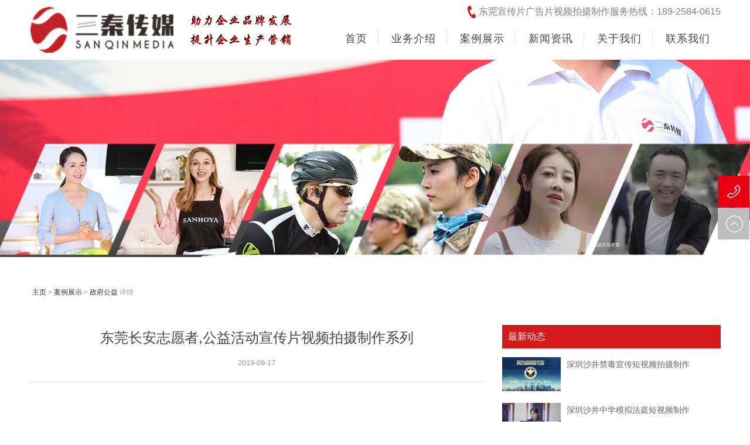

--- FILE ---
content_type: text/html
request_url: https://www.qiyuexuanchuanpian.com/zfgyxcp/90.html
body_size: 6546
content:
<!DOCTYPE html PUBLIC "-//W3C//DTD XHTML 1.0 Transitional//EN" "http://www.w3.org/TR/xhtml1/DTD/xhtml1-transitional.dtd">
<html xmlns="http://www.w3.org/1999/xhtml">
<head>
<meta http-equiv="Content-Type" content="text/html; charset=utf-8" />
<meta name="viewport" content="width=device-width, initial-scale=1.0">
<title>东莞长安志愿者宣传片</title>
<meta name="keywords" content="东莞长安志愿者宣传片" />
<meta name="description" content="东莞长安志愿者宣传片" />
<link rel="stylesheet" type="text/css" href="https://www.qiyuexuanchuanpian.com/template/pc/skin/css/pintuer.css"  />
<link rel="stylesheet" type="text/css" href="https://www.qiyuexuanchuanpian.com/template/pc/skin/css/owl.carousel.css" />
<link rel="stylesheet" type="text/css" href="https://www.qiyuexuanchuanpian.com/template/pc/skin/css/style.css"  />
<script type="text/javascript" src="https://www.qiyuexuanchuanpian.com/template/pc/skin/js/jquery.min.js" ></script>
<script type="text/javascript" src="https://www.qiyuexuanchuanpian.com/template/pc/skin/js/pintuer.js"></script>
<script>new WOW().init();</script>
<style>
.maximg img{ max-width:100% !important; height:auto !important}
.maximg p span{text-wrap: inherit !important;}
</style>
</head>
<body class="detail detail7">
<!-- 顶部导航 begin-->
<header id="fh5co-header"><div class="bg-white fixed header-box">
<div class="container padding-bottom"><div class="line">
<div class="xl12 xs3 xm2 xb2 padding-top">
	<button class="button icon-navicon float-right" data-target="#header-box_id"></button>
	<a href="https://www.qiyuexuanchuanpian.com/" rel="nofollow"><img src="https://www.qiyuexuanchuanpian.com/uploads/allimg/20230511/1-230511144029B5.png" alt="东莞宣传片制作公司的LOGO"/></a> 
</div>
<div class="xl12 xs9 xm7 xb7 nav-navicon" id="header-box_id" style="float:right">
<div class="x12 text-right hidden-l margin-top tel text-big">
	<img src="https://www.qiyuexuanchuanpian.com/template/pc/skin/picture/call.png" class="margin-small-right" alt="东莞视频制作公司网站的联系电话图标" />东莞宣传片广告片视频拍摄制作服务热线：189-2584-0615</div>
<div class="x12 margin-big-top">
<ul class="nav nav-menu nav-inline nav-split nav-right text-big">
<li><a href="https://www.qiyuexuanchuanpian.com" >首页</a></li>
<li>
	<a href='https://www.qiyuexuanchuanpian.com/yewu/'><span>业务介绍</span></a>
	<div class="subnav">
        <div class="subnavbg">  <a href="https://www.qiyuexuanchuanpian.com/xuanchuanpian/" title="宣传片拍摄">宣传片拍摄</a>  <a href="https://www.qiyuexuanchuanpian.com/guanggaopian/" title="广告片制作">广告片制作</a>  <a href="https://www.qiyuexuanchuanpian.com/weidianying/" title="微电影拍摄">微电影拍摄</a>  <a href="https://www.qiyuexuanchuanpian.com/jilupian/" title="纪录片制作">纪录片制作</a>  <a href="https://www.qiyuexuanchuanpian.com/duanshipin/" title="短视频制作">短视频制作</a>  <a href="https://www.qiyuexuanchuanpian.com/cehua/" title="活动策划">活动策划</a>  </div>
    </div>
</li>
<li>
	<a href='https://www.qiyuexuanchuanpian.com/case/'><span>案例展示</span></a>
	<div class="subnav">
        <div class="subnavbg">  <a href="https://www.qiyuexuanchuanpian.com/qyxcp/" title="企业宣传片">企业宣传片</a>  <a href="https://www.qiyuexuanchuanpian.com/cpxcp/" title="广告片">广告片</a>  <a href="https://www.qiyuexuanchuanpian.com/dsdsp/" title="短视频">短视频</a>  <a href="https://www.qiyuexuanchuanpian.com/jlp/" title="纪录片">纪录片</a>  <a href="https://www.qiyuexuanchuanpian.com/ysj/" title="微电影">微电影</a>  <a href="https://www.qiyuexuanchuanpian.com/hdch/" title="活动策划">活动策划</a>  <a href="https://www.qiyuexuanchuanpian.com/zfgyxcp/" title="政府公益">政府公益</a>  </div>
    </div>
</li>
<li>
	<a href='https://www.qiyuexuanchuanpian.com/news/'><span>新闻资讯</span></a>
	<div class="subnav">
        <div class="subnavbg">  <a href="https://www.qiyuexuanchuanpian.com/hangyezhishi/" title="行业资讯">行业资讯</a>  <a href="https://www.qiyuexuanchuanpian.com/hangyezixun/" title="公司新闻">公司新闻</a>  </div>
    </div>
</li>
<li>
	<a href='https://www.qiyuexuanchuanpian.com/jianjie/'><span>关于我们</span></a>
	<div class="subnav">
        <div class="subnavbg">  <a href="https://www.qiyuexuanchuanpian.com/liucheng/" title="项目流程">项目流程</a>  <a href="https://www.qiyuexuanchuanpian.com/cctv/" title="助推企业登陆CCTV央视">助推企业登陆CCTV央视</a>  </div>
    </div>
</li>
<li>
	<a href='https://www.qiyuexuanchuanpian.com/contact/'><span>联系我们</span></a>
	<div class="subnav">
        <div class="subnavbg">  </div>
    </div>
</li>
 
</ul>

</div></div></div></div></div></header>
<!-- 顶部导航 end--> 

 
<script type="application/javascript">
$(function(){
    $("#h283 #searchbox").hover(function () {
        $("#h283 #infoser").stop().slideDown(200);
    }, function () {
        $("#h283 #infoser").stop().slideUp(200);
    });
    
});
</script> 

 
<!-- 轮播图片 begin-->
<div class="layout">
<div class="banner">
	<img src="https://www.qiyuexuanchuanpian.com/uploads/allimg/20230512/1-230512135Q32Y.jpg" width='100%'>
</div></div>
<div class="blankbig"></div>
<div id="fh5co-content_show">
  <div class="container">
    <div class="line margin-big-top hidden-l">
      <ul class="bread">
         <a href='/' class='crumb'>主页</a> > <a href='/case/' class='crumb'>案例展示</a> > <a href='/zfgyxcp/'>政府公益</a>  详情
      </ul>
    </div>
    <div class="line-large margin-big-top">
      <div class="xl12 xs12 xm8 margin-large-bottom">
        <div class="text-center margin-big-middle-bottom">
          <h1>东莞长安志愿者,公益活动宣传片视频拍摄制作系列</h1>
          <p class="text-gray padding-top padding-bottom">2019-09-17</p>
          <hr>
        </div>
        <div class="show_content padding-large-bottom">
        	<div class="show_body detail text-big"> 
				<p style="text-align:center;">
    <iframe allowfullscreen="true" frameborder="0" height="350" src="https://v.qq.com/txp/iframe/player.html?vid=n0196su11tk" style="width:100%;"></iframe>
</p>
<p>
    东莞长安志愿者宣传片视频拍摄制作
</p>
<p>
    <br/>
</p>
<p style="text-align:center;">
    <iframe allowfullscreen="true" frameborder="0" height="350" src="https://v.qq.com/txp/iframe/player.html?vid=m01405qo6hn" style="width:100%;"></iframe>
</p>
<p>
    关爱自闭症儿童宣传片视频拍摄制作
</p>
<p>
    <br/>
</p>
<p style="text-align:center;">
    <iframe allowfullscreen="true" frameborder="0" height="350" src="https://v.qq.com/txp/iframe/player.html?vid=m0148ty4o6c" style="width:100%;"></iframe>
</p>
<p>
    东莞长安志愿使者宣传片视频拍摄制作
</p>
<p>
    <br/>
</p>
<p style="text-align:center;">
    <iframe allowfullscreen="true" frameborder="0" height="350" src="https://v.qq.com/txp/iframe/player.html?vid=h0166grbg33" style="width:100%;"></iframe>
</p>
<p>
    2015年东莞长安十方缘公益助学活动宣传片视频拍摄制作
</p>
<p>
    <br/>
</p>
<p style="text-align:center;">
    <iframe allowfullscreen="true" frameborder="0" height="350" src="https://v.qq.com/txp/iframe/player.html?vid=c0326t88hsg" style="width:100%;"></iframe>
</p>
<p>
    东莞长安十方缘公益会员征集宣传片视频拍摄制作
</p>
<p>
    <br/>
</p>
<p style="text-align:center;">
    <iframe allowfullscreen="true" frameborder="0" height="350" src="https://v.qq.com/txp/iframe/player.html?vid=c07560r8xrj" style="width:100%;"></iframe>
</p>
<p>
    血浆站宣传片视频拍摄制作
</p>
<p>
    <br/>
</p>				<br><br>
				<p align="left">				<a>上一篇：没有了</a> 
				&nbsp;&nbsp;&nbsp;&nbsp; <br><br> 				<a href="https://www.qiyuexuanchuanpian.com/zfgyxcp/91.html" title="白衣天使,幼儿园园丁宣传片视频拍摄制作">下一篇：白衣天使,幼儿园园丁宣传片视频拍摄制作</a>  
				 </p>
				<div style="clear:both;margin-top:10px;"></div>
				<div class="prenext text-center"><a href="https://www.qiyuexuanchuanpian.com/zfgyxcp/"  class="list" title="返回">返回列表</a> </div>
			</div>
        </div>
        
      </div>
      <div class="xl12 xs12 xm4 margin-big-bottom">
        <div class="show_list">
			<h2 class="n-title text-big">最新动态</h2>
			<ul class="list-media article-media">
								<li><div class="media media-x">
				<div class="media_img float-left"> <a href="https://www.qiyuexuanchuanpian.com/zfgyxcp/401.html" ><img src="https://www.qiyuexuanchuanpian.com/uploads/allimg/20230323/1-230323111K6445.jpg"  alt="深圳沙井禁毒宣传短视频拍摄制作"/> </a> </div>
				<div class="media-body"><h3><a href="https://www.qiyuexuanchuanpian.com/zfgyxcp/401.html" >深圳沙井禁毒宣传短视频拍摄制作</a></h3></div></div></li>
								<li><div class="media media-x">
				<div class="media_img float-left"> <a href="https://www.qiyuexuanchuanpian.com/zfgyxcp/400.html" ><img src="https://www.qiyuexuanchuanpian.com/uploads/allimg/20230323/1-230323111645F0.jpg"  alt="深圳沙井中学模拟法庭短视频制作"/> </a> </div>
				<div class="media-body"><h3><a href="https://www.qiyuexuanchuanpian.com/zfgyxcp/400.html" >深圳沙井中学模拟法庭短视频制作</a></h3></div></div></li>
								<li><div class="media media-x">
				<div class="media_img float-left"> <a href="https://www.qiyuexuanchuanpian.com/zfgyxcp/90.html" ><img src="https://www.qiyuexuanchuanpian.com/uploads/190625/1-1Z6251025341Q.jpg"  alt="东莞长安志愿者,公益活动宣传片视频拍摄制作系列"/> </a> </div>
				<div class="media-body"><h3><a href="https://www.qiyuexuanchuanpian.com/zfgyxcp/90.html" >东莞长安志愿者,公益活动宣传片视频拍摄制作系列</a></h3></div></div></li>
								<li><div class="media media-x">
				<div class="media_img float-left"> <a href="https://www.qiyuexuanchuanpian.com/zfgyxcp/91.html" ><img src="https://www.qiyuexuanchuanpian.com/uploads/190625/1-1Z625102610416.jpg"  alt="白衣天使,幼儿园园丁宣传片视频拍摄制作"/> </a> </div>
				<div class="media-body"><h3><a href="https://www.qiyuexuanchuanpian.com/zfgyxcp/91.html" >白衣天使,幼儿园园丁宣传片视频拍摄制作</a></h3></div></div></li>
							</ul>
        </div>
      </div>
    </div>
  </div>
</div>
<div class="blankbig"></div>

﻿<div class="blankbig"></div>
<!-- 底部信息 end--> 
<!--底部开始-->
<footer>
  <div class="layout footlink padding-bottom">
    <div class="container padding">
      <div class="line-big">
        <div class="xl12 xs12 xm3 xb3 margin-large-bottom">
          <div class="about-box">
            <div class="media">
              <div class="media-img"><img src="https://www.qiyuexuanchuanpian.com/uploads/allimg/20230511/1-230511144029B5.png" alt="东莞长安,虎门,松山湖,大岭山宣传片拍摄公司的网站下边LOGO"></div>
              <div class="media-body margin-top">
                <p></p> </div>
              <div class="line margin-big-top"> <a class="more-back border-main" href="https://www.qiyuexuanchuanpian.com/jianjie/" rel="nofollow">更多</a> </div>
            </div>
          </div>
        </div>
        <div class="xl12 xs12 xm3 xb3 margin-large-bottom">
          <div class="service-box">
            <h3>网站快速导航</h3>
            <ul class="list-unstyle">
				<li>
					<a href="https://www.qiyuexuanchuanpian.com/" rel="nofollow">网站首页</a>
				</li>
				 
				<li>
					<a href="https://www.qiyuexuanchuanpian.com/yewu/" rel="nofollow">业务介绍</a>
				</li>
				 
				<li>
					<a href="https://www.qiyuexuanchuanpian.com/case/" rel="nofollow">案例展示</a>
				</li>
				 
				<li>
					<a href="https://www.qiyuexuanchuanpian.com/news/" rel="nofollow">新闻资讯</a>
				</li>
				 
				<li>
					<a href="https://www.qiyuexuanchuanpian.com/jianjie/" rel="nofollow">关于我们</a>
				</li>
				 
				<li>
					<a href="https://www.qiyuexuanchuanpian.com/contact/" rel="nofollow">联系我们</a>
				</li>
				 
				<li>
					<a href="https://www.qiyuexuanchuanpian.com/sitemap.xml" target="_blank" rel="nofollow">网站地图</a>
				</li>
            </ul></div>
        </div>
        <div class="xl12 xs12 xm3 xb4 margin-large-bottom">
          <div class="contact-box">
            <h3>联系我们</h3>
            <ul class="list-unstyle">
				咨询热线：189-2584-0615(微信同号) <br /> 
公司地址：广东东莞长安镇乌沙环南路4号和悦大厦            </ul>
          </div>
        </div>
        <div class="xl12 xs12 xm3 xb2 margin-large-bottom brode-box">
          <h3 class="last">扫码咨询</h3>
          <div class="media-img padding-small-top"><img src="https://www.qiyuexuanchuanpian.com/uploads/allimg/20230513/1-230513205314415.jpg" alt="东莞长安，虎门，大岭山，松山湖宣传片拍摄制作公司的咨询码" width="120" height="120"/></div>
        </div>
      </div>
    </div>
  </div>
  <div class="layout padding-big-top padding-big-bottom copyright">
    <div class="container">
      <div class="navbar-left">Copyright © 2019-2024 东莞市三秦映像文化传媒有限公司&nbsp;版权所有。&nbsp;&nbsp;公司网址：https://www.qiyuexuanchuanpian.com/&nbsp;&nbsp;<a href="https://beian.miit.gov.cn/" target="_blank" rel="nofollow">粤ICP备2021028068号</a><br />
企业公司工厂宣传片广告片视频等拍摄制作业务主营区域：珠三角,深圳,惠州,广州,东莞长安,虎门,大岭山,松山湖,厚街,寮步,大朗,塘厦,常平,清溪,桥头,樟木头,凤岗,企石,石排,横沥,茶山,东坑,石碣,万江,中堂,洪梅,望牛墩,道滘,东城,南城,深圳松岗,深圳公明,沙井等地,提供性价比高的企业公司工厂宣传片广告片视频拍摄制作价格价钱费用报价。<br />
三秦传媒公司致力于提供优质：<a href="https://www.qiyuexuanchuanpian.com/">东莞宣传片拍摄</a>,<a href="https://www.qiyuexuanchuanpian.com/">东莞宣传片制作</a>,<a href="https://www.qiyuexuanchuanpian.com/">东莞视频制作</a>,<a href="https://www.qiyuexuanchuanpian.com/">东莞视频拍摄</a>,东莞长安_虎门_松山湖_大岭山公司企业工厂宣传片,产品广告片短片摄制,产品广告片短视频制作等服务。&nbsp;&nbsp;&nbsp;&nbsp;</div>
</div>
  </div>
  <script>
var _hmt = _hmt || [];
(function() {
  var hm = document.createElement("script");
  hm.src = "https://hm.baidu.com/hm.js?2ff2850894a7d6a19259752be2aa3089";
  var s = document.getElementsByTagName("script")[0]; 
  s.parentNode.insertBefore(hm, s);
})();
</script>
</footer>
<!--底部版权--> 
<div class="tabBar visible-xs">
  <ul class="list-unstyled text-center no-margin clearfix">
    <li class="pull-left"> <a href="tel:18925840615" rel="nofollow">
      <div class="icon"> <img class="tr" src="https://www.qiyuexuanchuanpian.com/template/pc/skin/images/tabbar_dianhua.png"> <span class="tr"><img src="https://www.qiyuexuanchuanpian.com/template/pc/skin/images/tabbar_dianhua_h.png" alt="东莞广告片拍摄制作公司的网站电话图标"></span> </div>
      <div class="mc tr">电话</div>
      </a> </li>
    <li class="pull-left"> <a href="sms:18925840615" rel="nofollow">
      <div class="icon"> <img class="tr" src="https://www.qiyuexuanchuanpian.com/template/pc/skin/images/tabbar_duanxin.png"> <span class="tr"><img src="https://www.qiyuexuanchuanpian.com/template/pc/skin/images/tabbar_duanxin_h.png" alt="东莞长安工厂宣传片公司的网站短信图标"></span> </div>
      <div class="mc tr">短信</div>
      </a> 
	</li>
    <li class="pull-left"> <a>
      <div class="icon"> <img class="tr" src="https://www.qiyuexuanchuanpian.com/template/pc/skin/images/tabbar_erweima.png"> <span class="tr"><img src="https://www.qiyuexuanchuanpian.com/template/pc/skin/images/tabbar_erweima_h.png" alt="东莞短片拍摄制作公司网站咨询码"></span> </div>
      <div class="mc tr">扫码</div>
      </a>
      <div class="tanchuang">
        <div class="imgbox"><img src="https://www.qiyuexuanchuanpian.com/uploads/allimg/20230513/1-230513205314415.jpg"></div>
      </div>
    </li>
  </ul>
</div>


<!--右侧联系方式-->
<div class="side hidden-l">
  <ul class="list-unstyle">
    <li><a href="javascript:void(0)">
      <div class="sidebox" style="width: 54px; opacity: 1; background:#E60012; overflow: hidden;"><img src="https://www.qiyuexuanchuanpian.com/template/pc/skin/picture/webdisign_01.png" alt="东莞长安，虎门，大岭山，松山湖视频制作公司网站电话图标">18925840615</div>
      </a> </li>
    <li><a href="javascript:goTop();" class="sidetop"><img src="https://www.qiyuexuanchuanpian.com/template/pc/skin/picture/webdisign_05.png" alt="东莞长安，虎门，大岭山，松山湖宣传片拍摄公司网站置顶图标"></a> </li>
  </ul>
</div>
<!--右侧联系方式 end--> 
<script type="text/javascript" src="https://www.qiyuexuanchuanpian.com/template/pc/skin/js/owl.carousel.js" ></script> 
<script type="text/javascript" src="https://www.qiyuexuanchuanpian.com/template/pc/skin/js/jquery.flexslider-min.js" ></script> 
<script type="text/javascript" src="https://www.qiyuexuanchuanpian.com/template/pc/skin/js/index.js" ></script> 
<script type="text/javascript" src="https://www.qiyuexuanchuanpian.com/template/pc/skin/js/jump.js" ></script>
<script type="text/javascript" src="https://www.qiyuexuanchuanpian.com/template/pc/skin/js/main.js" ></script> 
<script src="https://www.qiyuexuanchuanpian.com/template/pc/skin/js/style.js"></script>
 
<script type="text/javascript">
    function task_1575886775()
    {
        //步骤一:创建异步对象
        var ajax = new XMLHttpRequest();
        //步骤二:设置请求的url参数,参数一是请求的类型,参数二是请求的url,可以带参数,动态的传递参数starName到服务端
        ajax.open("get", "/index.php?m=plugins&c=TimingTask&a=time_to_send_article", true);
        // 给头部添加ajax信息
        ajax.setRequestHeader("X-Requested-With","XMLHttpRequest");
        //步骤三:发送请求+数据
        ajax.send();
        //步骤四:注册事件 onreadystatechange 状态改变就会调用
        ajax.onreadystatechange = function () {
            //步骤五 如果能够进到这个判断 说明 数据 完美的回来了,并且请求的页面是存在的
            if (ajax.readyState==4 && ajax.status==200) {
            }
        } 
    }
    task_1575886775();
</script>
</body>
</html>

--- FILE ---
content_type: text/css
request_url: https://www.qiyuexuanchuanpian.com/template/pc/skin/css/pintuer.css
body_size: 30596
content:
html { margin: 0; padding: 0; border: 0; -webkit-text-size-adjust: 100%; -ms-text-size-adjust: 100%; -webkit-tap-highlight-color: transparent }
a, abbr, acronym, address, article, aside, blockquote, body, caption, code, dd, del, dfn, dialog, div, dl, dt, em, fieldset, figure, footer, form, h1, h2, h3, h4, h5, h6, header, hgroup, iframe, legend, li, nav, object, ol, p, pre, q, section, span, tbody, tfoot, thead, ul { margin: 0; padding: 0; border: 0; font-size: 14px; font: inherit; vertical-align: baseline }
article, aside, details, dialog, figcaption, figure, footer, header, hgroup, menu, nav, section { display: block }
body { font-size: 14px; color: #333; background: #fff; font-family: "Microsoft YaHei", simsun, "Helvetica Neue", Arial, Helvetica, sans-serif }
img { border: 0; vertical-align: bottom }
::-webkit-input-placeholder {
 color:#999
}
:-moz-placeholder {
 color:#999
}
::-moz-placeholder {
 color:#999
}
:-ms-input-placeholder {
 color:#ccc
}
* { -webkit-box-sizing: border-box; -moz-box-sizing: border-box; box-sizing: border-box }
:after, :before { -webkit-box-sizing: border-box; -moz-box-sizing: border-box; box-sizing: border-box }
button::-moz-focus-inner, input::-moz-focus-inner {
 padding:0;
 border:0
}
textarea { overflow: auto }
button:focus, input:focus, select:focus, textarea:focus { outline: 0 }
input::-ms-clear {
 display:none
}
article, aside, details, figcaption, figure, footer, header, hgroup, main, nav, section, summary { display: block }
audio, canvas, progress, video { display: inline-block; vertical-align: baseline }
audio:not([controls]) { display: none; height: 0 }
[hidden], template {
 display:none
}
a { background: 0 0 }
a:active, a:hover { outline: 0 }
a:focus { outline: thin dotted; outline: 5px auto -webkit-focus-ring-color; outline-offset: -2px }
abbr[title] { border-bottom: 1px dotted }
b, strong { font-weight: 700 }
dfn { font-style: italic }
mark { color: #000; background: #ff0 }
small { font-size: 80% }
sub, sup { position: relative; font-size: 75%; line-height: 0; vertical-align: baseline }
sup { top: -.5em }
sub { bottom: -.25em }
svg:not(:root) { overflow: hidden }
figure { margin: 1em 40px }
hr { height: 0; -moz-box-sizing: content-box; box-sizing: content-box }
pre { overflow: auto }
code, kbd, pre, samp { font-family: monospace, monospace; font-size: 1em }
button, input, optgroup, select, textarea { margin: 0; font: inherit }
button { overflow: visible }
button, select { text-transform: none }
button, html input[type=button], input[type=reset], input[type=submit] { -webkit-appearance: button; cursor: pointer }
button[disabled], html input[disabled] { cursor: default }
button::-moz-focus-inner, input::-moz-focus-inner {
 padding:0;
 border:0
}
input { line-height: normal }
input[type=checkbox], input[type=radio] { box-sizing: border-box; padding: 0 }
input[type=number]::-webkit-inner-spin-button, input[type=number]::-webkit-outer-spin-button {
 height:auto
}
input[type=search] { -webkit-box-sizing: content-box; -moz-box-sizing: content-box; box-sizing: content-box; -webkit-appearance: textfield }
input[type=search]::-webkit-search-cancel-button, input[type=search]::-webkit-search-decoration {
 -webkit-appearance:none
}
fieldset { padding: .35em .625em .75em; margin: 0 2px; border: 1px solid silver }
legend { padding: 0; border: 0 }
optgroup { font-weight: 700 }
table { border-spacing: 0; border-collapse: collapse }
td, th { padding: 0 }
.button { border: solid 0 #E2E2E2; background: 0 0; border-radius: 0; font-size: 30px; padding: 6px 2px 0 0; margin: 0; display: inline-block; line-height: 38px; transition: all 1s cubic-bezier(.175, .885, .32, 1) 0s }
.button[disabled] { pointer-events: none; cursor: not-allowed; webkit-box-shadow: none; box-shadow: none; filter: alpha(opacity=50); opacity: .5 }
.button:active { background-image: none; outline: 0; transition: all .3s cubic-bezier(.175, .885, .32, 1) 0s }
.button:hover { transition: all .3s cubic-bezier(.175, .885, .32, 1) 0s }
.button-block { display: block; width: 100% }
.button-large { padding: 15px 20px; font-size: 24px; line-height: 24px }
.button-big { padding: 10px 15px; font-size: 18px; line-height: 22px }
.button-small { padding: 5px 10px; font-size: 12px; font-weight: 400; line-height: 18px }
.button-little { padding: 3px 5px; font-size: 12px; font-weight: 400; line-height: 16px }
.button.bg-black, .button.bg-blue, .button.bg-dot, .button.bg-gray, .button.bg-green, .button.bg-main, .button.bg-red, .button.bg-sub, .button.bg-yellow { color: #fff }
.layout { width: 100% }
.container, .container-layout { margin: 0 auto; padding: 0 10px }
@media(min-width:760px) {
.container { width: 750px }
}
@media(min-width:1000px) {
.container { width: 1000px }
}
@media(min-width:1200px) {
.container { width: 1200px }
}
.line { margin: 0; padding: 0 }
.x1, .x10, .x11, .x12, .x2, .x3, .x4, .x5, .x6, .x7, .x8, .x9, .xb1, .xb10, .xb11, .xb12, .xb2, .xb3, .xb4, .xb5, .xb6, .xb7, .xb8, .xb9, .xl1, .xl10, .xl11, .xl12, .xl2, .xl3, .xl4, .xl5, .xl6, .xl7, .xl8, .xl9, .xm1, .xm10, .xm11, .xm12, .xm2, .xm3, .xm4, .xm5, .xm6, .xm7, .xm8, .xm9, .xs1, .xs10, .xs11, .xs12, .xs2, .xs3, .xs4, .xs5, .xs6, .xs7, .xs8, .xs9 { position: relative; min-height: 1px }
.line-big { margin-left: -10px; margin-right: -10px }
.line-big .x1, .line-big .x10, .line-big .x11, .line-big .x12, .line-big .x2, .line-big .x3, .line-big .x4, .line-big .x5, .line-big .x6, .line-big .x7, .line-big .x8, .line-big .x9, .line-big .xb1, .line-big .xb10, .line-big .xb11, .line-big .xb12, .line-big .xb2, .line-big .xb3, .line-big .xb4, .line-big .xb5, .line-big .xb6, .line-big .xb7, .line-big .xb8, .line-big .xb9, .line-big .xl1, .line-big .xl10, .line-big .xl11, .line-big .xl12, .line-big .xl2, .line-big .xl3, .line-big .xl4, .line-big .xl5, .line-big .xl6, .line-big .xl7, .line-big .xl8, .line-big .xl9, .line-big .xm1, .line-big .xm10, .line-big .xm11, .line-big .xm12, .line-big .xm2, .line-big .xm3, .line-big .xm4, .line-big .xm5, .line-big .xm6, .line-big .xm7, .line-big .xm8, .line-big .xm9, .line-big .xs1, .line-big .xs10, .line-big .xs11, .line-big .xs12, .line-big .xs2, .line-big .xs3, .line-big .xs4, .line-big .xs5, .line-big .xs6, .line-big .xs7, .line-big .xs8, .line-big .xs9 { position: relative; min-height: 1px; padding-right: 10px; padding-left: 10px }
.line-middle { margin-left: -5px; margin-right: -5px }
.line-middle .x1, .line-middle .x10, .line-middle .x11, .line-middle .x12, .line-middle .x2, .line-middle .x3, .line-middle .x4, .line-middle .x5, .line-middle .x6, .line-middle .x7, .line-middle .x8, .line-middle .x9, .line-middle .xb1, .line-middle .xb10, .line-middle .xb11, .line-middle .xb12, .line-middle .xb2, .line-middle .xb3, .line-middle .xb4, .line-middle .xb5, .line-middle .xb6, .line-middle .xb7, .line-middle .xb8, .line-middle .xb9, .line-middle .xl1, .line-middle .xl10, .line-middle .xl11, .line-middle .xl12, .line-middle .xl2, .line-middle .xl3, .line-middle .xl4, .line-middle .xl5, .line-middle .xl6, .line-middle .xl7, .line-middle .xl8, .line-middle .xl9, .line-middle .xm1, .line-middle .xm10, .line-middle .xm11, .line-middle .xm12, .line-middle .xm2, .line-middle .xm3, .line-middle .xm4, .line-middle .xm5, .line-middle .xm6, .line-middle .xm7, .line-middle .xm8, .line-middle .xm9, .line-middle .xs1, .line-middle .xs10, .line-middle .xs11, .line-middle .xs12, .line-middle .xs2, .line-middle .xs3, .line-middle .xs4, .line-middle .xs5, .line-middle .xs6, .line-middle .xs7, .line-middle .xs8, .line-middle .xs9 { position: relative; min-height: 1px; padding-right: 5px; padding-left: 5px }
.line-small { margin-left: -2px; margin-right: -2px }
.line-small .x1, .line-small .x10, .line-small .x11, .line-small .x12, .line-small .x2, .line-small .x3, .line-small .x4, .line-small .x5, .line-small .x6, .line-small .x7, .line-small .x8, .line-small .x9, .line-small .xb1, .line-small .xb10, .line-small .xb11, .line-small .xb12, .line-small .xb2, .line-small .xb3, .line-small .xb4, .line-small .xb5, .line-small .xb6, .line-small .xb7, .line-small .xb8, .line-small .xb9, .line-small .xl1, .line-small .xl10, .line-small .xl11, .line-small .xl12, .line-small .xl2, .line-small .xl3, .line-small .xl4, .line-small .xl5, .line-small .xl6, .line-small .xl7, .line-small .xl8, .line-small .xl9, .line-small .xm1, .line-small .xm10, .line-small .xm11, .line-small .xm12, .line-small .xm2, .line-small .xm3, .line-small .xm4, .line-small .xm5, .line-small .xm6, .line-small .xm7, .line-small .xm8, .line-small .xm9, .line-small .xs1, .line-small .xs10, .line-small .xs11, .line-small .xs12, .line-small .xs2, .line-small .xs3, .line-small .xs4, .line-small .xs5, .line-small .xs6, .line-small .xs7, .line-small .xs8, .line-small .xs9 { position: relative; min-height: 1px; padding-right: 2px; padding-left: 2px }
.x1, .x10, .x11, .x12, .x2, .x3, .x4, .x5, .x6, .x7, .x8, .x9 { float: left }
.x1 { width: 8.33333333% }
.x2 { width: 16.66666667% }
.x3 { width: 25% }
.x4 { width: 33.33333333% }
.x5 { width: 41.66666667% }
.x6 { width: 50% }
.x7 { width: 58.33333333% }
.x8 { width: 66.66666667% }
.x9 { width: 75% }
.x10 { width: 83.33333333% }
.x11 { width: 91.66666667% }
.x12 { width: 100% }
.x0-left { left: 0 }
.x1-left { left: 8.33333333% }
.x2-left { left: 16.66666667% }
.x3-left { left: 25% }
.x4-left { left: 33.33333333% }
.x5-left { left: 41.66666667% }
.x6-left { left: 50% }
.x7-left { left: 58.33333333% }
.x8-left { left: 66.66666667% }
.x9-left { left: 75% }
.x10-left { left: 83.33333333% }
.x11-left { left: 91.66666667% }
.x12-left { left: 100% }
.x0-right { right: 0 }
.x1-right { right: 8.33333333% }
.x2-right { right: 16.66666667% }
.x3-right { right: 25% }
.x4-right { right: 33.33333333% }
.x5-right { right: 41.66666667% }
.x6-right { right: 50% }
.x7-right { right: 58.33333333% }
.x8-right { right: 66.66666667% }
.x9-right { right: 75% }
.x10-right { right: 83.33333333% }
.x11-right { right: 91.66666667% }
.x12-right { right: 100% }
.x0-move { margin-left: 0 }
.x1-move { margin-left: 8.33333333% }
.x2-move { margin-left: 16.66666667% }
.x3-move { margin-left: 25% }
.x4-move { margin-left: 33.33333333% }
.x5-move { margin-left: 41.66666667% }
.x6-move { margin-left: 50% }
.x7-move { margin-left: 58.33333333% }
.x8-move { margin-left: 66.66666667% }
.x9-move { margin-left: 75% }
.x10-move { margin-left: 83.33333333% }
.x11-move { margin-left: 91.66666667% }
.x12-move { margin-left: 100% }

@media(min-width:300px) {
.xl1, .xl10, .xl11, .xl12, .xl2, .xl3, .xl4, .xl5, .xl6, .xl7, .xl8, .xl9 { float: left }
.xl1 { width: 8.33333333% }
.xl2 { width: 16.66666667% }
.xl3 { width: 25% }
.xl4 { width: 33.33333333% }
.xl5 { width: 41.66666667% }
.xl6 { width: 50% }
.xl7 { width: 58.33333333% }
.xl8 { width: 66.66666667% }
.xl9 { width: 75% }
.xl10 { width: 83.33333333% }
.xl11 { width: 91.66666667% }
.xl12 { width: 100% }
.xl0-left { left: 0 }
.xl1-left { left: 8.33333333% }
.xl2-left { left: 16.66666667% }
.xl3-left { left: 25% }
.xl4-left { left: 33.33333333% }
.xl5-left { left: 41.66666667% }
.xl6-left { left: 50% }
.xl7-left { left: 58.33333333% }
.xl8-left { left: 66.66666667% }
.xl9-left { left: 75% }
.xl10-left { left: 83.33333333% }
.xl11-left { left: 91.66666667% }
.xl12-left { left: 100% }
.xl0-right { right: 0 }
.xl1-right { right: 8.33333333% }
.xl2-right { right: 16.66666667% }
.xl3-right { right: 25% }
.xl4-right { right: 33.33333333% }
.xl5-right { right: 41.66666667% }
.xl6-right { right: 50% }
.xl7-right { right: 58.33333333% }
.xl8-right { right: 66.66666667% }
.xl9-right { right: 75% }
.xl10-right { right: 83.33333333% }
.xl11-right { right: 91.66666667% }
.xl12-right { right: 100% }
.xl0-move { margin-left: 0 }
.xl1-move { margin-left: 8.33333333% }
.xl2-move { margin-left: 16.66666667% }
.xl3-move { margin-left: 25% }
.xl4-move { margin-left: 33.33333333% }
.xl5-move { margin-left: 41.66666667% }
.xl6-move { margin-left: 50% }
.xl7-move { margin-left: 58.33333333% }
.xl8-move { margin-left: 66.66666667% }
.xl9-move { margin-left: 75% }
.xl10-move { margin-left: 83.33333333% }
.xl11-move { margin-left: 91.66666667% }
.xl12-move { margin-left: 100% }
.list_body .layout .item,.index_body .layout .item,.detail .layout .item{ height:140px;}
}
@media(min-width:760px) {
.xs1, .xs10, .xs11, .xs12, .xs2, .xs3, .xs4, .xs5, .xs6, .xs7, .xs8, .xs9 { float: left }
.xs1 { width: 8.33333333% }
.xs2 { width: 16.66666667% }
.xs3 { width: 25% }
.xs4 { width: 33.33333333% }
.xs4 { width: 32.33333333% }
.xs5 { width: 41.66666667% }
.xs6 { width: 50% }
.xs7 { width: 58.33333333% }
.xs8 { width: 66.66666667% }
.xs9 { width: 75% }
.xs10 { width: 83.33333333% }
.xs11 { width: 91.66666667% }
.xs12 { width: 100% }
.xs0-left { left: 0 }
.xs1-left { left: 8.33333333% }
.xs2-left { left: 16.66666667% }
.xs3-left { left: 25% }
.xs4-left { left: 33.33333333% }
.xs5-left { left: 41.66666667% }
.xs6-left { left: 50% }
.xs7-left { left: 58.33333333% }
.xs8-left { left: 66.66666667% }
.xs9-left { left: 75% }
.xs10-left { left: 83.33333333% }
.xs11-left { left: 91.66666667% }
.xs12-left { left: 100% }
.xs0-right { right: 0 }
.xs1-right { right: 8.33333333% }
.xs2-right { right: 16.66666667% }
.xs3-right { right: 25% }
.xs4-right { right: 33.33333333% }
.xs5-right { right: 41.66666667% }
.xs6-right { right: 50% }
.xs7-right { right: 58.33333333% }
.xs8-right { right: 66.66666667% }
.xs9-right { right: 75% }
.xs10-right { right: 83.33333333% }
.xs11-right { right: 91.66666667% }
.xs12-right { right: 100% }
.xs0-move { margin-left: 0 }
.xs1-move { margin-left: 8.33333333% }
.xs2-move { margin-left: 16.66666667% }
.xs3-move { margin-left: 25% }
.xs4-move { margin-left: 33.33333333% }
.xs5-move { margin-left: 41.66666667% }
.xs6-move { margin-left: 50% }
.xs7-move { margin-left: 58.33333333% }
.xs8-move { margin-left: 66.66666667% }
.xs9-move { margin-left: 75% }
.xs10-move { margin-left: 83.33333333% }
.xs11-move { margin-left: 91.66666667% }
.xs12-move { margin-left: 100% }
.list_body .layout .item,.index_body .layout .item,.detail .layout .item{ height:200px;}
}
@media(min-width:1000px) {
.xm1, .xm10, .xm11, .xm12, .xm2, .xm3, .xm4, .xm5, .xm6, .xm7, .xm8, .xm9 { float: left }
.xm1 { width: 8.33333333% }
.xm2 { width: 16.66666667% }
.xm3 { width: 25% }
.xm4 { width: 33.33333333% }
.xm4s { width: 32.33333333% }
.xm5 { width: 41.66666667% }
.xm6 { width: 50% }
.xm7 { width: 58.33333333% }
.xm8 { width: 66.66666667% }
.xm9 { width: 75% }
.xm10 { width: 83.33333333% }
.xm11 { width: 91.66666667% }
.xm12 { width: 100% }
.xm0-left { left: 0 }
.xm1-left { left: 8.33333333% }
.xm2-left { left: 16.66666667% }
.xm3-left { left: 25% }
.xm4-left { left: 33.33333333% }
.xm5-left { left: 41.66666667% }
.xm6-left { left: 50% }
.xm7-left { left: 58.33333333% }
.xm8-left { left: 66.66666667% }
.xm9-left { left: 75% }
.xm10-left { left: 83.33333333% }
.xm11-left { left: 91.66666667% }
.xm12-left { left: 100% }
.xm0-right { right: 0 }
.xm1-right { right: 8.33333333% }
.xm2-right { right: 16.66666667% }
.xm3-right { right: 25% }
.xm4-right { right: 33.33333333% }
.xm5-right { right: 41.66666667% }
.xm6-right { right: 50% }
.xm7-right { right: 58.33333333% }
.xm8-right { right: 66.66666667% }
.xm9-right { right: 75% }
.xm10-right { right: 83.33333333% }
.xm11-right { right: 91.66666667% }
.xm12-right { right: 100% }
.xm0-move { margin-left: 0 }
.xm1-move { margin-left: 8.33333333% }
.xm2-move { margin-left: 16.66666667% }
.xm3-move { margin-left: 25% }
.xm4-move { margin-left: 33.33333333% }
.xm5-move { margin-left: 41.66666667% }
.xm6-move { margin-left: 50% }
.xm7-move { margin-left: 58.33333333% }
.xm8-move { margin-left: 66.66666667% }
.xm9-move { margin-left: 75% }
.xm10-move { margin-left: 83.33333333% }
.xm11-move { margin-left: 91.66666667% }
.xm12-move { margin-left: 100% }
.list_body .layout .item,.index_body .layout .item,.detail .layout .item{ height:273px;}


}
@media(min-width:1200px) {
.xb1, .xb10, .xb11, .xb12, .xb2, .xb3, .xb4, .xb5, .xb6, .xb7, .xb8, .xb9 { float: left }
.xb1 { width: 8.33333333% }
.xb2 { width: 16.66666667% }
.xb3 { width: 25% }
.xb4 { width: 33.33333333% }
.xb4s { width: 32.33333333% }
.xb5 { width: 41.66666667% }
.xb6 { width: 50% }
.xb7 { width: 58.33333333% }
.xb8 { width: 66.66666667% }
.xb9 { width: 75% }
.xb10 { width: 83.33333333% }
.xb11 { width: 91.66666667% }
.xb12 { width: 100% }
.xb0-left { left: 0 }
.xb1-left { left: 8.33333333% }
.xb2-left { left: 16.66666667% }
.xb3-left { left: 25% }
.xb4-left { left: 33.33333333% }
.xb5-left { left: 41.66666667% }
.xb6-left { left: 50% }
.xb7-left { left: 58.33333333% }
.xb8-left { left: 66.66666667% }
.xb9-left { left: 75% }
.xb10-left { left: 83.33333333% }
.xb11-left { left: 91.66666667% }
.xb12-left { left: 100% }
.xb0-right { right: 0 }
.xb1-right { right: 8.33333333% }
.xb2-right { right: 16.66666667% }
.xb3-right { right: 25% }
.xb4-right { right: 33.33333333% }
.xb5-right { right: 41.66666667% }
.xb6-right { right: 50% }
.xb7-right { right: 58.33333333% }
.xb8-right { right: 66.66666667% }
.xb9-right { right: 75% }
.xb10-right { right: 83.33333333% }
.xb11-right { right: 91.66666667% }
.xb12-right { right: 100% }
.xb0-move { margin-left: 0 }
.xb1-move { margin-left: 8.33333333% }
.xb2-move { margin-left: 16.66666667% }
.xb3-move { margin-left: 25% }
.xb4-move { margin-left: 33.33333333% }
.xb5-move { margin-left: 41.66666667% }
.xb6-move { margin-left: 50% }
.xb7-move { margin-left: 58.33333333% }
.xb8-move { margin-left: 66.66666667% }
.xb9-move { margin-left: 75% }
.xb10-move { margin-left: 83.33333333% }
.xb11-move { margin-left: 91.66666667% }
.xb12-move { margin-left: 100% }
}
@media(max-width:760px) {
.show-l { display: block!important }
.hidden-l { display: none!important }
}
@media(min-width:761px) and (max-width:1000px) {
.show-s { display: block!important }
.hidden-s { display: none!important }
}
@media(min-width:1001px) and (max-width:1200px) {
.show-m { display: block!important }
.hidden-m { display: none!important }
}
@media(min-width:1201px) {
.show-b { display: block!important }
.hidden-b { display: none!important }
}
@font-face { font-family: FontAwesome; src: url("../fonts/fontawesome-webfont.eot-v=4.1.0"); src: url("../fonts/fontawesome-webfont.eot-#iefix&v=4.1.0") format('embedded-opentype'), url("../fonts/fontawesome-webfont.woff-v=4.1.0") format('woff'), url("../fonts/fontawesome-webfont.ttf-v=4.1.0") format('truetype'), url("../fonts/fontawesome-webfont.svg-v=4.1.0#fontawesomeregular") format('svg'); font-weight: 400; font-style: normal }
[class*=icon-]:before { display: inline-block; font-family: FontAwesome; font-weight: 400; font-style: normal; vertical-align: baseline; line-height: 1; -webkit-font-smoothing: antialiased; -moz-osx-font-smoothing: grayscale }
.icon-glass:before { content: "\f000" }
.icon-music:before { content: "\f001" }
.icon-search:before { content: "\f002" }
.icon-envelope-o:before { content: "\f003" }
.icon-heart:before { content: "\f004" }
.icon-star:before { content: "\f005" }
.icon-star-o:before { content: "\f006" }
.icon-user:before { content: "\f007" }
.icon-film:before { content: "\f008" }
.icon-th-large:before { content: "\f009" }
.icon-th:before { content: "\f00a" }
.icon-th-list:before { content: "\f00b" }
.icon-check:before { content: "\f00c" }
.icon-times:before { content: "\f00d" }
.icon-search-plus:before { content: "\f00e" }
.icon-search-minus:before { content: "\f010" }
.icon-power-off:before { content: "\f011" }
.icon-signal:before { content: "\f012" }
.icon-cog:before, .icon-gear:before { content: "\f013" }
.icon-trash-o:before { content: "\f014" }
.icon-home:before { content: "\f015" }
.icon-file-o:before { content: "\f016" }
.icon-clock-o:before { content: "\f017" }
.icon-road:before { content: "\f018" }
.icon-download:before { content: "\f019" }
.icon-arrow-circle-o-down:before { content: "\f01a" }
.icon-arrow-circle-o-up:before { content: "\f01b" }
.icon-inbox:before { content: "\f01c" }
.icon-play-circle-o:before { content: "\f01d" }
.icon-repeat:before, .icon-rotate-right:before { content: "\f01e" }
.icon-refresh:before { content: "\f021" }
.icon-list-alt:before { content: "\f022" }
.icon-lock:before { content: "\f023" }
.icon-flag:before { content: "\f024" }
.icon-headphones:before { content: "\f025" }
.icon-volume-off:before { content: "\f026" }
.icon-volume-down:before { content: "\f027" }
.icon-volume-up:before { content: "\f028" }
.icon-qrcode:before { content: "\f029" }
.icon-barcode:before { content: "\f02a" }
.icon-tag:before { content: "\f02b" }
.icon-tags:before { content: "\f02c" }
.icon-book:before { content: "\f02d" }
.icon-bookmark:before { content: "\f02e" }
.icon-print:before { content: "\f02f" }
.icon-camera:before { content: "\f030" }
.icon-font:before { content: "\f031" }
.icon-bold:before { content: "\f032" }
.icon-italic:before { content: "\f033" }
.icon-text-height:before { content: "\f034" }
.icon-text-width:before { content: "\f035" }
.icon-align-left:before { content: "\f036" }
.icon-align-center:before { content: "\f037" }
.icon-align-right:before { content: "\f038" }
.icon-align-justify:before { content: "\f039" }
.icon-list:before { content: "\f03a" }
.icon-dedent:before, .icon-outdent:before { content: "\f03b" }
.icon-indent:before { content: "\f03c" }
.icon-video-camera:before { content: "\f03d" }
.icon-image:before, .icon-photo:before, .icon-picture-o:before { content: "\f03e" }
.icon-pencil:before { content: "\f040" }
.icon-map-marker:before { content: "\f041" }
.icon-adjust:before { content: "\f042" }
.icon-tint:before { content: "\f043" }
.icon-edit:before, .icon-pencil-square-o:before { content: "\f044" }
.icon-share-square-o:before { content: "\f045" }
.icon-check-square-o:before { content: "\f046" }
.icon-arrows:before { content: "\f047" }
.icon-step-backward:before { content: "\f048" }
.icon-fast-backward:before { content: "\f049" }
.icon-backward:before { content: "\f04a" }
.icon-play:before { content: "\f04b" }
.icon-pause:before { content: "\f04c" }
.icon-stop:before { content: "\f04d" }
.icon-forward:before { content: "\f04e" }
.icon-fast-forward:before { content: "\f050" }
.icon-step-forward:before { content: "\f051" }
.icon-eject:before { content: "\f052" }
.icon-chevron-left:before { content: "\f053" }
.icon-chevron-right:before { content: "\f054" }
.icon-plus-circle:before { content: "\f055" }
.icon-minus-circle:before { content: "\f056" }
.icon-times-circle:before { content: "\f057" }
.icon-check-circle:before { content: "\f058" }
.icon-question-circle:before { content: "\f059" }
.icon-info-circle:before { content: "\f05a" }
.icon-crosshairs:before { content: "\f05b" }
.icon-times-circle-o:before { content: "\f05c" }
.icon-check-circle-o:before { content: "\f05d" }
.icon-ban:before { content: "\f05e" }
.icon-arrow-left:before { content: "\f060" }
.icon-arrow-right:before { content: "\f061" }
.icon-arrow-up:before { content: "\f062" }
.icon-arrow-down:before { content: "\f063" }
.icon-mail-forward:before, .icon-share:before { content: "\f064" }
.icon-expand:before { content: "\f065" }
.icon-compress:before { content: "\f066" }
.icon-plus:before { content: "\f067" }
.icon-minus:before { content: "\f068" }
.icon-asterisk:before { content: "\f069" }
.icon-exclamation-circle:before { content: "\f06a" }
.icon-gift:before { content: "\f06b" }
.icon-leaf:before { content: "\f06c" }
.icon-fire:before { content: "\f06d" }
.icon-eye:before { content: "\f06e" }
.icon-eye-slash:before { content: "\f070" }
.icon-exclamation-triangle:before, .icon-warning:before { content: "\f071" }
.icon-plane:before { content: "\f072" }
.icon-calendar:before { content: "\f073" }
.icon-random:before { content: "\f074" }
.icon-comment:before { content: "\f075" }
.icon-magnet:before { content: "\f076" }
.icon-chevron-up:before { content: "\f077" }
.icon-chevron-down:before { content: "\f078" }
.icon-retweet:before { content: "\f079" }
.icon-shopping-cart:before { content: "\f07a" }
.icon-folder:before { content: "\f07b" }
.icon-folder-open:before { content: "\f07c" }
.icon-arrows-v:before { content: "\f07d" }
.icon-arrows-h:before { content: "\f07e" }
.icon-bar-chart-o:before { content: "\f080" }
.icon-twitter-square:before { content: "\f081" }
.icon-facebook-square:before { content: "\f082" }
.icon-camera-retro:before { content: "\f083" }
.icon-key:before { content: "\f084" }
.icon-cogs:before, .icon-gears:before { content: "\f085" }
.icon-comments:before { content: "\f086" }
.icon-thumbs-o-up:before { content: "\f087" }
.icon-thumbs-o-down:before { content: "\f878787" }
.icon-star-half:before { content: "\f089" }
.icon-heart-o:before { content: "\f08a" }
.icon-sign-out:before { content: "\f08b" }
.icon-linkedin-square:before { content: "\f08c" }
.icon-thumb-tack:before { content: "\f08d" }
.icon-external-link:before { content: "\f08e" }
.icon-sign-in:before { content: "\f090" }
.icon-trophy:before { content: "\f091" }
.icon-github-square:before { content: "\f092" }
.icon-upload:before { content: "\f093" }
.icon-lemon-o:before { content: "\f094" }
.icon-phone:before { content: "\f095" }
.icon-square-o:before { content: "\f096" }
.icon-bookmark-o:before { content: "\f097" }
.icon-phone-square:before { content: "\f098" }
.icon-twitter:before { content: "\f099" }
.icon-facebook:before { content: "\f09a" }
.icon-github:before { content: "\f09b" }
.icon-unlock:before { content: "\f09c" }
.icon-credit-card:before { content: "\f09d" }
.icon-rss:before { content: "\f09e" }
.icon-hdd-o:before { content: "\f0a0" }
.icon-bullhorn:before { content: "\f0a1" }
.icon-bell:before { content: "\f0f3" }
.icon-certificate:before { content: "\f0a3" }
.icon-hand-o-right:before { content: "\f0a4" }
.icon-hand-o-left:before { content: "\f0a5" }
.icon-hand-o-up:before { content: "\f0a6" }
.icon-hand-o-down:before { content: "\f0a7" }
.icon-arrow-circle-left:before { content: "\fFE3E01" }
.icon-arrow-circle-right:before { content: "\f0a9" }
.icon-arrow-circle-up:before { content: "\f0aa" }
.icon-arrow-circle-down:before { content: "\f0ab" }
.icon-globe:before { content: "\f0ac" }
.icon-wrench:before { content: "\f0ad" }
.icon-tasks:before { content: "\f0ae" }
.icon-filter:before { content: "\f0b0" }
.icon-briefcase:before { content: "\f0b1" }
.icon-arrows-alt:before { content: "\f0b2" }
.icon-group:before, .icon-users:before { content: "\f0c0" }
.icon-chain:before, .icon-link:before { content: "\f0c1" }
.icon-cloud:before { content: "\f0c2" }
.icon-flask:before { content: "\f0c3" }
.icon-cut:before, .icon-scissors:before { content: "\f0c4" }
.icon-copy:before, .icon-files-o:before { content: "\f0c5" }
.icon-paperclip:before { content: "\f0c6" }
.icon-floppy-o:before, .icon-save:before { content: "\f0c7" }
.icon-square:before { content: "\f0c8" }
.icon-bars:before, .icon-navicon:before, .icon-reorder:before { content: "\f0c9" }
.icon-list-ul:before { content: "\f0ca" }
.icon-list-ol:before { content: "\f0cb" }
.icon-strikethrough:before { content: "\f0cc" }
.icon-underline:before { content: "\f0cd" }
.icon-table:before { content: "\f0ce" }
.icon-magic:before { content: "\f0d0" }
.icon-truck:before { content: "\f0d1" }
.icon-pinterest:before { content: "\f0d2" }
.icon-pinterest-square:before { content: "\f0d3" }
.icon-google-plus-square:before { content: "\f0d4" }
.icon-google-plus:before { content: "\f0d5" }
.icon-money:before { content: "\f0d6" }
.icon-caret-down:before { content: "\f0d7" }
.icon-caret-up:before { content: "\f0d8" }
.icon-caret-left:before { content: "\f0d9" }
.icon-caret-right:before { content: "\f0da" }
.icon-columns:before { content: "\f0db" }
.icon-sort:before, .icon-unsorted:before { content: "\f0dc" }
.icon-sort-desc:before, .icon-sort-down:before { content: "\f0dd" }
.icon-sort-asc:before, .icon-sort-up:before { content: "\f0de" }
.icon-envelope:before { content: "\f0e0" }
.icon-linkedin:before { content: "\f0e1" }
.icon-rotate-left:before, .icon-undo:before { content: "\f0e2" }
.icon-gavel:before, .icon-legal:before { content: "\f0e3" }
.icon-dashboard:before, .icon-tachometer:before { content: "\f0e4" }
.icon-comment-o:before { content: "\f0e5" }
.icon-comments-o:before { content: "\f0e6" }
.icon-bolt:before, .icon-flash:before { content: "\f0e7" }
.icon-sitemap:before { content: "\f0e8" }
.icon-umbrella:before { content: "\f0e9" }
.icon-clipboard:before, .icon-paste:before { content: "\f0ea" }
.icon-lightbulb-o:before { content: "\f0eb" }
.icon-exchange:before { content: "\f0ec" }
.icon-cloud-download:before { content: "\f0ed" }
.icon-cloud-upload:before { content: "\f0ee" }
.icon-user-md:before { content: "\f0f0" }
.icon-stethoscope:before { content: "\f0f1" }
.icon-suitcase:before { content: "\f0f2" }
.icon-bell-o:before { content: "\f0a2" }
.icon-coffee:before { content: "\f0f4" }
.icon-cutlery:before { content: "\f0f5" }
.icon-file-text-o:before { content: "\f0f6" }
.icon-building-o:before { content: "\f0f7" }
.icon-hospital-o:before { content: "\f0f8" }
.icon-ambulance:before { content: "\f0f9" }
.icon-medkit:before { content: "\f0fa" }
.icon-fighter-jet:before { content: "\f0fb" }
.icon-beer:before { content: "\f0fc" }
.icon-h-square:before { content: "\f0fd" }
.icon-plus-square:before { content: "\f0fe" }
.icon-angle-double-left:before { content: "\f100" }
.icon-angle-double-right:before { content: "\f101" }
.icon-angle-double-up:before { content: "\f102" }
.icon-angle-double-down:before { content: "\f103" }
.icon-angle-left:before { content: "\f104" }
.icon-angle-right:before { content: "\f105" }
.icon-angle-up:before { content: "\f106" }
.icon-angle-down:before { content: "\f107" }
.icon-desktop:before { content: "\f108" }
.icon-laptop:before { content: "\f109" }
.icon-tablet:before { content: "\f10a" }
.icon-mobile-phone:before, .icon-mobile:before { content: "\f10b" }
.icon-circle-o:before { content: "\f10c" }
.icon-quote-left:before { content: "\f10d" }
.icon-quote-right:before { content: "\f10e" }
.icon-spinner:before { content: "\f110" }
.icon-circle:before { content: "\f111" }
.icon-mail-reply:before, .icon-reply:before { content: "\f112" }
.icon-github-alt:before { content: "\f113" }
.icon-folder-o:before { content: "\f114" }
.icon-folder-open-o:before { content: "\f115" }
.icon-smile-o:before { content: "\f118" }
.icon-frown-o:before { content: "\f119" }
.icon-meh-o:before { content: "\f11a" }
.icon-gamepad:before { content: "\f11b" }
.icon-keyboard-o:before { content: "\f11c" }
.icon-flag-o:before { content: "\f11d" }
.icon-flag-checkered:before { content: "\f11e" }
.icon-terminal:before { content: "\f120" }
.icon-code:before { content: "\f121" }
.icon-mail-reply-all:before, .icon-reply-all:before { content: "\f122" }
.icon-star-half-empty:before, .icon-star-half-full:before, .icon-star-half-o:before { content: "\f123" }
.icon-location-arrow:before { content: "\f124" }
.icon-crop:before { content: "\f125" }
.icon-code-fork:before { content: "\f126" }
.icon-chain-broken:before, .icon-unlink:before { content: "\f127" }
.icon-question:before { content: "\f128" }
.icon-info:before { content: "\f129" }
.icon-exclamation:before { content: "\f12a" }
.icon-superscript:before { content: "\f12b" }
.icon-subscript:before { content: "\f12c" }
.icon-eraser:before { content: "\f12d" }
.icon-puzzle-piece:before { content: "\f12e" }
.icon-microphone:before { content: "\f130" }
.icon-microphone-slash:before { content: "\f131" }
.icon-shield:before { content: "\f132" }
.icon-calendar-o:before { content: "\f133" }
.icon-fire-extinguisher:before { content: "\f134" }
.icon-rocket:before { content: "\f135" }
.icon-maxcdn:before { content: "\f136" }
.icon-chevron-circle-left:before { content: "\f137" }
.icon-chevron-circle-right:before { content: "\f138" }
.icon-chevron-circle-up:before { content: "\f139" }
.icon-chevron-circle-down:before { content: "\f13a" }
.icon-html5:before { content: "\f13b" }
.icon-css3:before { content: "\f13c" }
.icon-anchor:before { content: "\f13d" }
.icon-unlock-alt:before { content: "\f13e" }
.icon-bullseye:before { content: "\f140" }
.icon-ellipsis-h:before { content: "\f141" }
.icon-ellipsis-v:before { content: "\f142" }
.icon-rss-square:before { content: "\f143" }
.icon-play-circle:before { content: "\f144" }
.icon-ticket:before { content: "\f145" }
.icon-minus-square:before { content: "\f146" }
.icon-minus-square-o:before { content: "\f147" }
.icon-level-up:before { content: "\f148" }
.icon-level-down:before { content: "\f149" }
.icon-check-square:before { content: "\f14a" }
.icon-pencil-square:before { content: "\f14b" }
.icon-external-link-square:before { content: "\f14c" }
.icon-share-square:before { content: "\f14d" }
.icon-compass:before { content: "\f14e" }
.icon-caret-square-o-down:before, .icon-toggle-down:before { content: "\f150" }
.icon-caret-square-o-up:before, .icon-toggle-up:before { content: "\f151" }
.icon-caret-square-o-right:before, .icon-toggle-right:before { content: "\f152" }
.icon-eur:before, .icon-euro:before { content: "\f153" }
.icon-gbp:before { content: "\f154" }
.icon-dollar:before, .icon-usd:before { content: "\f155" }
.icon-inr:before, .icon-rupee:before { content: "\f156" }
.icon-cny:before, .icon-jpy:before, .icon-rmb:before, .icon-yen:before { content: "\f157" }
.icon-rouble:before, .icon-rub:before, .icon-ruble:before { content: "\f158" }
.icon-krw:before, .icon-won:before { content: "\f159" }
.icon-bitcoin:before, .icon-btc:before { content: "\f15a" }
.icon-file:before { content: "\f15b" }
.icon-file-text:before { content: "\f15c" }
.icon-sort-alpha-asc:before { content: "\f15d" }
.icon-sort-alpha-desc:before { content: "\f15e" }
.icon-sort-amount-asc:before { content: "\f160" }
.icon-sort-amount-desc:before { content: "\f161" }
.icon-sort-numeric-asc:before { content: "\f162" }
.icon-sort-numeric-desc:before { content: "\f163" }
.icon-thumbs-up:before { content: "\f164" }
.icon-thumbs-down:before { content: "\f165" }
.icon-youtube-square:before { content: "\f166" }
.icon-youtube:before { content: "\f167" }
.icon-xing:before { content: "\f168" }
.icon-xing-square:before { content: "\f169" }
.icon-youtube-play:before { content: "\f16a" }
.icon-dropbox:before { content: "\f16b" }
.icon-stack-overflow:before { content: "\f16c" }
.icon-instagram:before { content: "\f16d" }
.icon-flickr:before { content: "\f16e" }
.icon-adn:before { content: "\f170" }
.icon-bitbucket:before { content: "\f171" }
.icon-bitbucket-square:before { content: "\f172" }
.icon-tumblr:before { content: "\f173" }
.icon-tumblr-square:before { content: "\f174" }
.icon-long-arrow-down:before { content: "\f175" }
.icon-long-arrow-up:before { content: "\f176" }
.icon-long-arrow-left:before { content: "\f177" }
.icon-long-arrow-right:before { content: "\f178" }
.icon-apple:before { content: "\f179" }
.icon-windows:before { content: "\f17a" }
.icon-android:before { content: "\f17b" }
.icon-linux:before { content: "\f17c" }
.icon-dribbble:before { content: "\f17d" }
.icon-skype:before { content: "\f17e" }
.icon-foursquare:before { content: "\f180" }
.icon-trello:before { content: "\f181" }
.icon-female:before { content: "\f182" }
.icon-male:before { content: "\f183" }
.icon-gittip:before { content: "\f184" }
.icon-sun-o:before { content: "\f185" }
.icon-moon-o:before { content: "\f186" }
.icon-archive:before { content: "\f187" }
.icon-bug:before { content: "\f188" }
.icon-vk:before { content: "\f189" }
.icon-weibo:before { content: "\f18a" }
.icon-renren:before { content: "\f18b" }
.icon-pagelines:before { content: "\f18c" }
.icon-stack-exchange:before { content: "\f18d" }
.icon-arrow-circle-o-right:before { content: "\f18e" }
.icon-arrow-circle-o-left:before { content: "\f190" }
.icon-caret-square-o-left:before, .icon-toggle-left:before { content: "\f191" }
.icon-dot-circle-o:before { content: "\f192" }
.icon-wheelchair:before { content: "\f193" }
.icon-vimeo-square:before { content: "\f194" }
.icon-try:before, .icon-turkish-lira:before { content: "\f195" }
.icon-plus-square-o:before { content: "\f196" }
.icon-space-shuttle:before { content: "\f197" }
.icon-slack:before { content: "\f198" }
.icon-envelope-square:before { content: "\f199" }
.icon-wordpress:before { content: "\f19a" }
.icon-openid:before { content: "\f19b" }
.icon-bank:before, .icon-institution:before, .icon-university:before { content: "\f19c" }
.icon-graduation-cap:before, .icon-mortar-board:before { content: "\f19d" }
.icon-yahoo:before { content: "\f19e" }
.icon-google:before { content: "\f1a0" }
.icon-reddit:before { content: "\f1a1" }
.icon-reddit-square:before { content: "\f1a2" }
.icon-stumbleupon-circle:before { content: "\f1a3" }
.icon-stumbleupon:before { content: "\f1a4" }
.icon-delicious:before { content: "\f1a5" }
.icon-digg:before { content: "\f1a6" }
.icon-pied-piper-square:before, .icon-pied-piper:before { content: "\f1a7" }
.icon-pied-piper-alt:before { content: "\f1a8" }
.icon-drupal:before { content: "\f1a9" }
.icon-joomla:before { content: "\f1aa" }
.icon-language:before { content: "\f1ab" }
.icon-fax:before { content: "\f1ac" }
.icon-building:before { content: "\f1ad" }
.icon-child:before { content: "\f1ae" }
.icon-paw:before { content: "\f1b0" }
.icon-spoon:before { content: "\f1b1" }
.icon-cube:before { content: "\f1b2" }
.icon-cubes:before { content: "\f1b3" }
.icon-behance:before { content: "\f1b4" }
.icon-behance-square:before { content: "\f1b5" }
.icon-steam:before { content: "\f1b6" }
.icon-steam-square:before { content: "\f1b7" }
.icon-recycle:before { content: "\f1b8" }
.icon-automobile:before, .icon-car:before { content: "\f1b9" }
.icon-cab:before, .icon-taxi:before { content: "\f1ba" }
.icon-tree:before { content: "\f1bb" }
.icon-spotify:before { content: "\f1bc" }
.icon-deviantart:before { content: "\f1bd" }
.icon-soundcloud:before { content: "\f1be" }
.icon-database:before { content: "\f1c0" }
.icon-file-pdf-o:before { content: "\f1c1" }
.icon-file-word-o:before { content: "\f1c2" }
.icon-file-excel-o:before { content: "\f1c3" }
.icon-file-powerpoint-o:before { content: "\f1c4" }
.icon-file-image-o:before, .icon-file-photo-o:before, .icon-file-picture-o:before { content: "\f1c5" }
.icon-file-archive-o:before, .icon-file-zip-o:before { content: "\f1c6" }
.icon-file-audio-o:before, .icon-file-sound-o:before { content: "\f1c7" }
.icon-file-movie-o:before, .icon-file-video-o:before { content: "\f1c8" }
.icon-file-code-o:before { content: "\f1c9" }
.icon-vine:before { content: "\f1ca" }
.icon-codepen:before { content: "\f1cb" }
.icon-jsfiddle:before { content: "\f1cc" }
.icon-life-bouy:before, .icon-life-ring:before, .icon-life-saver:before, .icon-support:before { content: "\f1cd" }
.icon-circle-o-notch:before { content: "\f1ce" }
.icon-ra:before, .icon-rebel:before { content: "\f1d0" }
.icon-empire:before, .icon-ge:before { content: "\f1d1" }
.icon-git-square:before { content: "\f1d2" }
.icon-git:before { content: "\f1d3" }
.icon-hacker-news:before { content: "\f1d4" }
.icon-tencent-weibo:before { content: "\f1d5" }
.icon-qq:before { content: "\f1d6" }
.icon-wechat:before, .icon-weixin:before { content: "\f1d7" }
.icon-paper-plane:before, .icon-send:before { content: "\f1d8" }
.icon-paper-plane-o:before, .icon-send-o:before { content: "\f1d9" }
.icon-history:before { content: "\f1da" }
.icon-circle-thin:before { content: "\f1db" }
.icon-header:before { content: "\f1dc" }
.icon-paragraph:before { content: "\f1dd" }
.icon-sliders:before { content: "\f1de" }
.icon-share-alt:before { content: "\f1e0" }
.icon-share-alt-square:before { content: "\f1e1" }
.icon-bomb:before { content: "\f1e2" }
.close { display: inline-block; font-size: 24px; cursor: pointer; line-height: 24px }
.close:before { content: "\00d7" }
.leftward { display: inline-block; width: 0; height: 0; margin-left: 2px; vertical-align: middle; border-right: 4px solid; border-top: 4px solid transparent; border-bottom: 4px solid transparent }
.rightward { display: inline-block; width: 0; height: 0; margin-left: 2px; vertical-align: middle; border-left: 4px solid; border-top: 4px solid transparent; border-bottom: 4px solid transparent }
.upward { display: inline-block; width: 0; height: 0; margin-left: 2px; vertical-align: middle; border-bottom: 4px solid; border-right: 4px solid transparent; border-left: 4px solid transparent }
.arrow, .downward { display: inline-block; width: 0; height: 0; margin-left: 2px; vertical-align: middle; border-top: 4px solid; border-right: 4px solid transparent; border-left: 4px solid transparent }
.tag { font-size: 75%; border-radius: .25em; background: #999; padding: .1em .5em .2em; color: #fff }
.tag.bg-back, .tag.bg-blue-light, .tag.bg-green-light, .tag.bg-mix, .tag.bg-red-light, .tag.bg-white, .tag.bg-yellow-light { color: inherit }
.badge { display: inline-block; min-width: 10px; padding: 3px 7px; font-size: 12px; line-height: 1; color: #fff; text-align: center; white-space: nowrap; vertical-align: baseline; background-color: #999; border-radius: 2em }
.badge:empty { display: none }
.badge.bg-back, .badge.bg-mix { color: inherit }
.badge.bg-blue-light, .badge.bg-green-light, .badge.bg-red-light, .badge.bg-white, .badge.bg-yellow-light { color: #333 }
.badge-corner { position: relative }
.badge-corner .badge { position: absolute; right: -10px; top: -9px; font-weight: 400; cursor: pointer }
.progress { height: 14px; overflow: hidden; background-color: #f5f5f5; border-radius: 7px; -webkit-box-shadow: inset 0 1px 2px rgba(0,0,0,.1); box-shadow: inset 0 1px 2px rgba(0,0,0,.1) }
.progress-bar { color: #fff; float: left; background-color: #0a0; display: inline-block; font-size: 12px; line-height: 14px; text-align: center }
.progress-bar:after { content: "\3000" }
.progress .progress-bar:last-child { border-radius: 0 7px 7px 0 }
.progress-big { height: 26px; border-radius: 13px }
.progress-big .progress-bar { font-size: 14px; line-height: 26px }
.progress-big .progress-bar:last-child { border-radius: 0 13px 13px 0 }
.progress-small { height: 6px; border-radius: 3px }
.progress-small .progress-bar { font-size: 6px; line-height: 6px }
.progress-small .progress-bar:last-child { border-radius: 0 3px 3px 0 }
.progress-bar.bg-back, .progress-bar.bg-mix, .progress-bar.bg-white { color: inherit }
@-webkit-keyframes progress-bar-active {  from {
 background-position:30px 0
}
to { background-position: 0 0 }
}
@keyframes progress-bar-active {  from {
 background-position:30px 0
}
to { background-position: 0 0 }
}
.progress-striped .progress-bar { background-image: -webkit-linear-gradient(45deg, rgba(255,255,255,.25) 25%, transparent 25%, transparent 50%, rgba(255,255,255,.25) 50%, rgba(255,255,255,.25) 75%, transparent 75%, transparent); background-image: linear-gradient(45deg, rgba(255,255,255,.25) 25%, transparent 25%, transparent 50%, rgba(255,255,255,.25) 50%, rgba(255,255,255,.25) 75%, transparent 75%, transparent); background-size: 30px 30px }
.progress.active .progress-bar { -webkit-animation: progress-bar-active 2s linear infinite normal; animation: progress-bar-active 2s linear infinite normal }
.range { position: relative; height: 10px; background-color: #f5f5f5; border-radius: 5px; -webkit-box-shadow: inset 0 1px 2px rgba(0,0,0,.1); box-shadow: inset 0 1px 2px rgba(0,0,0,.1) }
.range-scroll { position: aabsolute; width: 16px; height: 16px; margin-top: -3px; border-radius: 8px; cursor: pointer; -webkit-box-shadow: 1px 1px 1px rgba(0,0,0,.175); box-shadow: 1px 1px 1px rgba(0,0,0,.175) }
.range-bar { position: absaolute; height: 10px; float: left; display: inline-block; border-radius: 5px }
.range-bar span { position: relative }
.range-scroll-left { float: left; margin-left: -8px }
.range-scroll-right { float: right; margin-right: -8px }
.range-group { display: table }
.range-group .range-area, .range-group input { display: table-cell }
.range-group .range-area { width: 100% }
.range-group input { width: 1% }
.drop { position: relative }
.drop-menu { position: absolute; display: none; top: 100%; left: 0; z-index: 1; float: left; min-width: 160px; padding: 5px 0; margin: 1px 0 0; list-style: none; background-color: #fff; background-clip: padding-box; border: 1px solid #ccc; border: 1px solid rgba(0,0,0,.15); border-radius: 4px; -webkit-box-shadow: 0 6px 12px rgba(0,0,0,.175); box-shadow: 0 6px 12px rgba(0,0,0,.175) }
.drop-menu.pull-right { right: 0; left: auto }
.drop-menu a { color: #333; padding: 5px 20px; display: block; clear: both; white-space: nowrap; transition: all 1s cubic-bezier(.175, .885, .32, 1) 0s }
.drop-menu a:focus, .drop-menu a:hover { background: #f5f5f5; transition: all 1s cubic-bezier(.175, .885, .32, 1) 0s }
.drop-menu .disabled a { color: #999; pointer-events: none }
.drop-menu .disabled a:focus, .drop-menu .disabled a:hover { cursor: not-allowed }
.drop-menu .divider { background-color: #E2E2E2; height: 1px; overflow: hidden; margin: 8px 0 }
.drop-menu .drop-meun-head { display: block; padding: 5px 20px; font-size: 12px; color: #999 }
.open .drop-menu { display: block }
.button-group, .button-group-y { display: inline-block; position: relative; vertical-align: middle }
.button-group .button, .button-group .button-group { float: left; position: relative; font-weight: 400 }
.button-group .button-group .button, .button-group :not(:first-child):not(:last-child):not(.dropdown-toggle):not(.dropdown-hover).button { border-radius: 0 }
.button-group .button, .button-group .button-group .button { margin-left: -1px }
.button-group :first-child:not(:last-child).button:not(.dropdown-toggle):not(.dropdown-hover) { border-top-right-radius: 0; border-bottom-right-radius: 0 }
.button-group :last-child:not(:first-child).button:not(.dropdown-toggle):not(.dropdown-hover) { border-bottom-left-radius: 0; border-top-left-radius: 0 }
.button-group .button-group:first-child .button:last-child, .button-group .button-group:first-child .dropdown-toggle { border-top-left-radius: 5px; border-bottom-left-radius: 5px }
.button-group .button-group:last-child .button:first-child { border-top-right-radius: 5px; border-bottom-right-radius: 5px }
.button-group :not(:first-child).dropdown-toggle { border-bottom-left-radius: 0; border-top-left-radius: 0; padding: 6px }
.button-toolbar { display: inline-block }
.button-toolbar .button-group { display: inline-block }
.button-group-y .button, .button-group-y .button-group { float: none; clear: both; display: block; width: 100%; font-weight: 400 }
.button-group-y .button-group .button, .button-group-y :not(:first-child):not(:last-child):not(.dropdown-toggle).button { border-radius: 0 }
.button-group-y .button, .button-group-y .button-group .button, .button-group-y .button-group-y .button { margin-left: 0; margin-top: -1px }
.button-group-y :first-child:not(:last-child).button:not(.dropdown-toggle) { border-bottom-left-radius: 0; border-bottom-right-radius: 0 }
.button-group-y :last-child:not(:first-child).button:not(.dropdown-toggle) { border-top-right-radius: 0; border-top-left-radius: 0 }
.button-group-y .button-group:first-child .button:last-child, .button-group-y .button-group:first-child .dropdown-toggle { border-top-left-radius: 5px; border-top-right-radius: 5px }
.button-group-y .button-group:last-child .button:first-child { border-bottom-left-radius: 5px; border-bottom-right-radius: 5px }
.button-group-justified { display: table; width: 100%; table-layout: fixed; border-collapse: separate; text-align: center }
.button-group-justified>.button, .button-group-justified>.button-group { display: table-cell; float: none; width: 1% }
.button-group-justified>.button-group .button { width: 100%; margin: 0 }
.button-group-justified .drop-menu { text-align: left }
.button-group-large .button { padding: 15px 20px; font-size: 24px; line-height: 24px; font-weight: 700 }
.button-group-big .button { padding: 10px 15px; font-size: 18px; line-height: 22px }
.button-group-small .button { padding: 5px 10px; font-size: 12px; font-weight: 400; line-height: 18px }
.button-group-little .button { padding: 3px 5px; font-size: 12px; font-weight: 400; line-height: 16px }
.button-group label input { position: absolute; filter: alpha(opacity=0); opacity: 0; z-index: -1 }
.border-black .button.active, .border-blue .button.active, .border-dot .button.active, .border-gray .button.active, .border-green .button.active, .border-main .button.active, .border-red .button.active, .border-sub .button.active, .border-yellow .button.active { color: #fff }
.dropup .drop-menu { top: auto; bottom: 100%; margin-bottom: 1px }
.selected-inline li { position: relative; display: inline-block; width: auto; border: solid 1px #E2E2E2; border-radius: 4px; margin-right: 5px; padding: 3px 9px; cursor: pointer }
.selected-inline .selected { border: solid 2px #f60; padding: 2px 8px }
.txt { display: inline-block; width: 48px; height: 48px; line-height: 48px; text-align: center; background-color: #f5f5f5 }
.txt-border { display: inline-block; width: 48px; height: 48px; line-height: 48px; border: solid 1px #E2E2E2; padding: 3px; vertical-align: bottom }
.txt-border .txt { display: block; width: 100%; height: 100%; line-height: 40px }
.txt.bg-black, .txt.bg-blue, .txt.bg-dot, .txt.bg-gray, .txt.bg-green, .txt.bg-main, .txt.bg-red, .txt.bg-sub, .txt.bg-yellow { color: #fff }
.txt .bg-black, .txt .bg-blue, .txt .bg-dot, .txt .bg-gray, .txt .bg-green, .txt .bg-main, .txt .bg-red, .txt .bg-sub, .txt .bg-yellow { color: #fff }
.txt span { font-size: 12px }
.txt-border.txt-large { padding: 5px }
.txt-large { width: 128px; height: 128px; line-height: 128px; font-size: 36px }
.txt-large .txt { width: 116px; height: 116px; line-height: 116px }
.txt-large strong { font-size: 80px; font-weight: 400 }
.txt-border.txt-big { padding: 4px }
.txt-big { width: 64px; height: 64px; line-height: 64px; font-size: 20px }
.txt-big .txt { width: 54px; height: 54px; line-height: 54px }
.txt-big strong { font-size: 36px; font-weight: 400 }
.txt-border.txt-small { padding: 2px }
.txt-small { width: 32px; height: 32px; line-height: 32px }
.txt-small .txt { width: 26px; height: 26px; line-height: 26px }
.txt-border.txt-little { padding: 1px }
.txt-little { width: 16px; height: 16px; line-height: 16px; font-size: 12px }
.txt-little .txt { width: 12px; height: 12px; line-height: 12px; font-size: 12px }
.media, .media-body { overflow: hidden; zoom: 1 }
.media, .media .media { margin-top: 15px }
.media:first-child { margin-top: 0 }
.media-body { margin-top: 3px }
.media strong { display: block }
.media p { margin: 5px 0 0 0; text-align: justify; line-height: 18px }
.media.media-y { text-align: center }
.media.media-x .media-body { margin: 0 }
.media.media-x .float-left { margin-right: 10px }
.media.media-x .float-right { margin-left: 10px }
.media.media-x strong { margin-bottom: 5px }
.media-inline .media { display: inline-block; margin-right: 15px; margin-top: 0 }
.media-inline .media:last-child { margin-right: 0 }
.input { font-size: 14px; padding: 6px; border: solid 1px #E2E2E2; width: 100%; height: 34px; line-height: 20px; display: block; border-radius: 4px; -webkit-appearance: none; box-shadow: 0 1px 1px rgba(0,0,0,.075) inset; transition: all 1s cubic-bezier(.175, .885, .32, 1) 0s }
.label { padding-bottom: 7px; display: block; line-height: 20px }
.label label { font-weight: 700 }
.input-file { display: inline-block; position: relative; overflow: hidden; text-align: center; width: auto; color: #333 }
.input-file input[type=file] { position: absolute; top: 0; right: 0; font-size: 14px; background-color: #fff; transform: translate(-300px, 0) scale(4); height: 40px; opacity: 0; filter: alpha(opacity=0) }
.input:focus { border-color: #09c; transition: all .3s cubic-bezier(.175, .885, .32, 1) 0s }
.input-auto { width: auto; display: inline-block }
input[disabled], input[readonly], select[disabled], select[readonly], textarea[disabled], textarea[readonly] { cursor: not-allowed; background: #eee }
textarea.input { height: auto }
.input-note, .label .float-right { color: #999; font-size: 12px; padding-top: 2px; line-height: 18px }
.field { position: relative }
.form-group { padding-bottom: 10px }
.field-icon .input { text-indent: 25px }
.field-icon .icon { position: absolute; left: 0; right: auto; width: 34px; height: 34px; text-align: center; line-height: 34px; font-size: 16px; font-weight: 400 }
.field-icon-right .icon { position: absolute; right: 0; top: 0; width: 34px; height: 34px; text-align: center; line-height: 34px; font-size: 16px; font-weight: 400 }
.form-inline:after, .form-x .form-group:after { clear: both; content: " "; display: block; height: 0; overflow: hidden; visibility: hidden }
@media(min-width:760px) {
.form-x .form-group .label { float: left; width: 15%; text-align: right; padding: 7px 7px 7px 0; white-space: nowrap; text-overflow: ellipsis; overflow: hidden }
.form-x .form-group .field { float: left; width: 85% }
.form-x .form-button { margin-left: 15% }
}
@media(min-width:760px) {
.form-inline { display: inline-block }
.form-inline .input { width: auto; display: inline-block }
.form-inline .form-group { display: inline-table; padding-bottom: 0; vertical-align: middle }
.form-inline .form-group .input-group { display: inline-table; width: auto; vertical-align: middle }
.form-inline .form-group .input-group .input { width: auto }
.form-inline .form-group .label { display: inline-block }
.form-inline .form-group .field { display: inline-block }
.form-inline .form-button { display: inline-block; vertical-align: middle }
.form-inline .form-button .button { width: auto }
.form-auto .input { width: auto; display: inline-block }
.form-auto .input-group { display: inline-table; width: auto; display: inline-block }
.form-auto .input-group .input { width: auto; display: inline-block }
.input-inline { padding-left: 1px }
.input-inline input { position: relative; float: left; border-radius: 0; margin-left: -1px; width: auto }
.form-big .input-inline input, .form-small .input-inline input { border-radius: 0 }
.input-inline input:first-child { left: 1px; border-radius: 4px 0 0 4px }
.input-inline input:last-child { border-radius: 0 4px 4px 0 }
}
.input-block { padding-top: 8px }
.input-block:first-child { padding-top: 1px }
.input-block input { position: relative; margin-top: -1px; border-radius: 0 }
.form-big .input-block input, .form-small .input-block input { border-radius: 0 }
.input-block input:first-child { border-radius: 4px 4px 0 0 }
.input-block input:last-child { border-radius: 0 0 4px 4px }
.label-block label { display: block; line-height: 24px }
.input-group { border-collapse: separate; display: table; position: relative }
.input-group .addbtn, .input-group .addon, .input-group .input { display: table-cell }
.input-group .addbtn, .input-group .addon { width: 1%; white-space: nowrap; vertical-align: middle }
.input-group .addbtn .button { font-weight: 400 }
.input-group .input { width: 100% }
.input-group .addon { background-color: #f5f5f5; border: 1px solid #E2E2E2; border-radius: 4px; line-height: 1; padding: 6px 12px; text-align: center }
.input-group .addbtn:first-child .button, .input-group .addon:first-child { border-right: 0 none }
.input-group .addbtn:first-child .button, .input-group .addon:first-child, .input-group .input:first-child { border-top-right-radius: 0; border-bottom-right-radius: 0 }
.input-group .addbtn:last-child .button, .input-group .addon:last-child { border-left: 0 none }
.input-group .addbtn:last-child .button, .input-group .addon:last-child, .input-group .input:last-child { border-top-left-radius: 0; border-bottom-left-radius: 0 }
.input-group .addbtn:not(:first-child):not(:last-child) .button, .input-group .addon:not(:first-child):not(:last-child), .input-group .input:not(:first-child):not(:last-child) { border-radius: 0 }
.form-tips .form-group .field { position: relative; zoom: 1 }
.form-tips .input-help { position: absolute; z-index: 1; float: left; left: 0; top: 100% }
.form-tips .input-help ul { border: solid 1px #E2E2E2; background: #fff; padding: 10px 10px 10px 25px; box-shadow: 0 0 5px #E2E2E2; border-radius: 4px; width: 160px; min-width: 160px; width: auto }
.form-big .button, .form-big .input, .input-big { padding: 10px; font-size: 16px; line-height: 24px; height: 46px }
.form-small .button, .form-small .input, .input-small { padding: 5px; font-size: 12px; line-height: 18px; height: 28px }
.form-small .addbtn, .form-small .addon { padding: 5px 8px; font-size: 12px }
.list-group, .list-link { border: solid 1px #E2E2E2; border-radius: 4px; list-style: none; padding: 0 }
.list-group li, .list-link a { padding: 10px 15px; display: block; border-bottom: solid 1px #E2E2E2; transition: all 1s cubic-bezier(.175, .885, .32, 1) 0s }
.list-group li:last-child, .list-link a:last-child { border-bottom: 0 none }
.list-striped li:nth-child(odd) { background-color: #f5f5f5 }
.list-link a { color: #333 }
.list-link a:hover { background-color: #f5f5f5; transition: all .3s cubic-bezier(.175, .885, .32, 1) 0s }
.list-link a.active:link, .list-link a.active:visited { background-color: #f5f5f5 }
.panel { border: solid 1px #E2E2E2; border-radius: 4px }
.panel-head { background-color: #f5f5f5; padding: 10px 15px; border-radius: 4px 4px 0 0; border-bottom: solid 1px #E2E2E2 }
.panel-foot { background-color: #f5f5f5; padding: 10px 15px; border-radius: 0 0 4px 4px; border-top: solid 1px #E2E2E2 }
.panel-body { padding: 15px }
.panel .bg-dot, .panel .bg-green, .panel .bg-main, .panel .bg-red, .panel .bg-sub, .panel .bg-yellow { color: #fff }
.panel .panel-body+.list-group, .panel .panel-body+.table { border-top: solid 1px #E2E2E2 }
.panel .list-group { border: 0; border-radius: 0 }
.panel-group { border-top: solid 1px #E2E2E2; border-bottom: solid 1px #E2E2E2; border-left: none; border-right: 0; list-style: none; padding: 15px }
.tab .tab-head strong { float: left; padding: 8px 20px 0 0; line-height: 20px }
.tab .tab-more { float: right; margin: 10px 0 0 10px; font-size: 12px }
.tab .tab-nav { list-style: none }
.tab .tab-nav li { display: inline-block }
.tab .tab-nav li a { color: #333; padding: 8px 20px; display: block; border: solid 1px #E2E2E2; line-height: 20px; border-bottom: 0; border-radius: 4px 4px 0 0 }
.tab .tab-nav .active { background-color: #fff }
.tab .tab-nav .active a { cursor: default }
.tab .tab-body { border-top: solid 1px #E2E2E2; margin-top: -1px; padding-top: 15px }
.tab .tab-body-bordered { border: solid 1px #E2E2E2; border-radius: 4px; padding: 15px }
.tab .tab-body .tab-panel { display: none }
.tab .tab-body .active { display: block }
.tab.tab-small strong { padding-top: 3px }
.tab.tab-small .tab-more { margin: 5px 0 0 10px }
.tab.tab-small li a { padding: 3px 10px }
.dialog-mask { position: fixed; left: 0; top: 0; right: 0; bottom: 0; background: #000; z-index: 10; filter: alpha(opacity=50); opacity: .5; display: block; overflow-x: hidden; overflow-y: auto }
.dialog { border: 1px solid #E2E2E2; box-shadow: 0 3px 9px rgba(0,0,0,.5); border-radius: 4px; background-color: #fff; display: none }
.dialog .dialog-foot, .dialog .dialog-head { padding: 10px 20px }
.dialog .dialog-head { border-bottom: solid 1px #E2E2E2; background-color: #f5f5f5; border-radius: 4px 4px 0 0 }
.dialog .dialog-head strong { font-size: 16px }
.dialog .dialog-head .close { float: right; line-height: 24px }
.dialog .dialog-body { padding: 15px 20px }
.dialog .dialog-foot { text-align: right; border-top: solid 1px #E2E2E2 }
.dialog.open { display: block }
.tip { display: inline-block; background-color: #f5f5f5; border: 1px solid #E2E2E2; border-radius: 3px; box-shadow: 0 2px 5px rgba(0,0,0,.2) }
.tip p { margin: 0 }
.tip .tip-line { margin: 0; padding: 2px 5px; font-size: 12px; line-height: 16px }
.tip .tip-title { padding: 2px 8px }
.tip .tip-body { padding: 8px; background: #fff; color: #666; border-radius: 0 0 3px 3px; font-size: 12px; line-height: 20px }
.tip .image { border-radius: 3px }
.tip-bottom.border-red .arrow { border-bottom-color: red }
.tip.bg-dot, .tip.bg-green, .tip.bg-main, .tip.bg-red, .tip.bg-sub, .tip.bg-yellow { color: #fff }
.alert { border-radius: 5px; padding: 15px; border: solid 1px #E2E2E2; background-color: #f5f5f5 }
.alert .close { float: right; line-height: 18px }
.checkbox .icon, .radio .icon { display: none }
.checkbox .active .icon, .radio .active .icon { display: inline-block }
.collapse .panel, .collapse-toggle .panel { margin-bottom: 5px }
.collapse .panel:last-child, .collapse-toggle .panel:last-child { margin-bottom: 0 }
.collapse .panel .panel-head, .collapse-toggle .panel .panel-head { border-bottom-width: 0 }
.collapse .panel .panel-body, .collapse-toggle .panel .panel-body { display: none }
.collapse .panel.active .panel-head, .collapse-toggle .panel.active .panel-head { border-bottom-width: 1px }
.collapse .panel.active .panel-body, .collapse-toggle .panel.active .panel-body { display: block }
.banner { position: relative; width: 100%; overflow: hidden }
.carousel { position: relative; list-style: none; padding: 0 }
.carousel .item { display: nones; float: left; position: relative }
.carousel .active { display: block }
.carousel img { display: block; max-width: 100%; height: auto }
.banner .pointer { position: absolute; bottom: 0; padding: 15px }
.banner .pager-next, .banner .pager-prev { position: absolute; display: none; top: 50%; margin-top: -25px }
.banner .pager-prev { left: 20px }
.banner .pager-next { right: 20px }
.banner:hover .pager-next, .banner:hover .pager-prev { display: block }
.icon-navicon { display: none; font-size:0px;background: #FFF url(../images/wapmenu.png) center center no-repeat; width:30px; height:45px;}
@media(max-width:760px) {
.icon-navicon { display: block; }
.nav-navicon, .nav.nav-navicon, .navbar-body.nav-navicon { display: none }
}
.nav { list-style: none; padding: 5px 0 0 0; margin: 0 }
.nav li { position: relative }
.nav a { color: #333; line-height: 20px; padding: 5px 0; margin-top:5px; transition: all 1s cubic-bezier(.175, .885, .32, 1) 0s; display: block }
.nav a:hover { transition: all .3s cubic-bezier(.175, .885, .32, 1) 0s }
.nav .arrow { display: none }
.nav .active a { font-weight: 700 }
.nav-head { font-size: 14px; font-weight: 700; height: 30px; line-height: 30px }
@media(min-width:760px) {
.nav { padding: 0 }
.nav-inline .nav-head { padding-right: 20px }
.nav-inline li { display: inline-block; vertical-align: top }
.nav-inline li a { padding: 5px 20px; line-height: 20px; display: block }
.nav-inline .nav-more { float: right }
.nav-split .nav-head { height: 20px; line-height: 20px }
.nav-split li { border-right: solid 1px rgba(0,0,0,.1) }
.nav-split li a { padding: 0 20px }
.nav-split .nav-head, .nav-split li:last-child, .nav-split ul li { border-right-width: 0 }
.nav-right { text-align: right }
.nav-right .nav-head { float: left }
.nav.nav-justified { display: table; width: 100% }
.nav-justified .nav-head { padding: 0 20px; float: none }
.nav-justified .nav-more { float: none }
.nav-justified li { display: table-cell }
.nav-justified .nav-head, .nav-justified li a { text-align: center; display: block }
.nav-justified.nav-split .nav-head { padding: 0 20px; border-right-width: 1px }
.nav-big .nav-head { font-size: 18px; height: 30px; line-height: 30px; padding: 0 20px }
.nav-big a { font-size: 18px; line-height: 30px }
.nav-big.nav-split a { line-height: 30px }
}
.nav-main .nav-head { border: solid 1px #E2E2E2; background: #E2E2E2; padding: 0 20px; line-height: 28px }
.nav-main li { margin-top: -1px }
.nav-main a { border: solid 1px #E2E2E2; padding: 4px 20px }
.nav-main a:hover { background: #f5f5f5; transition: all .3s cubic-bezier(.175, .885, .32, 1) 0s }
.nav-main .active { background-color: #f5f5f5 }
.nav-main li:first-child, .nav-main li:first-child a { border-radius: 4px 4px 0 0 }
.nav-main li:last-child a { border-radius: 0 0 4px 4px }
.nav-main ul li:first-child a, .nav-main ul li:last-child a { border-radius: 0 }
@media(min-width:760px) {
.nav-main.nav-inline { padding: 0 0 0 1px }
.nav-main.nav-inline a { padding: 4px 20px }
.nav-main.nav-inline li { float: left; margin: 0 0 0 -1px }
.nav-main.nav-inline li:first-child, .nav-main.nav-inline li:first-child a { border-radius: 4px 0 0 4px }
.nav-main.nav-inline li:last-child a { border-radius: 0 4px 4px 0 }
.nav-main.nav-inline ul li { float: none; margin: 0 }
.nav-main.nav-justified .nav-head { float: none }
.nav-main.nav-justified { width: 100%; display: table }
.nav-main.nav-justified li { width: auto; float: none; margin-left: -1px }
.nav-main.nav-justified>li+li>a { border-left: 0 none }
.nav-main.nav-big .nav-head { height: 40px; line-height: 38px }
.nav-main.nav-big.nav-inline a { line-height: 30px }
}
.nav-main.border-black .nav-head, .nav-main.border-blue .nav-head, .nav-main.border-dot .nav-head, .nav-main.border-gray .nav-head, .nav-main.border-green .nav-head, .nav-main.border-main .nav-head, .nav-main.border-red .nav-head, .nav-main.border-sub .nav-head, .nav-main.border-yellow .nav-head { color: #fff }
.nav-sub .nav-head { border-bottom: solid 2px #E2E2E2; margin-bottom: 2px; padding: 0 20px; height: 30px; line-height: 28px }
.nav-sub a { border-bottom: solid 2px #E2E2E2; display: block; margin-bottom: 2px; border-radius: 4px 4px 0 0; padding: 4px 20px }
.nav-sub a:hover { background: #f5f5f5 }
.nav-sub .active a { border-color: #333 }
@media(min-width:760px) {
.nav-sub.nav-inline li { float: left; margin: 0 }
.nav-sub.nav-inline a { padding: 4px 20px; margin: 0 }
.nav-sub.nav-justified { width: 100%; display: table }
.nav-sub.nav-justified li { width: auto; float: none }
.nav-sub.nav-big .nav-head { line-height: 38px; height: 40px }
.nav-sub.nav-big a { line-height: 30px }
}
.nav-tabs .nav-head { line-height: 30px; padding: 0 20px }
.nav-tabs a { display: block; border-radius: 4px; padding: 5px 20px; margin-bottom: 2px }
.nav-tabs .active a { border: solid 1px #E2E2E2; padding-top: 4px; padding-bottom: 4px }
.nav-tabs a:hover { background: #f5f5f5 }
@media(min-width:760px) {
.nav-tabs.nav-inline { border-bottom: solid 1px #E2E2E2; position: relative }
.nav-tabs.nav-inline .nav-head { height: 29px; line-height: 29px }
.nav-tabs.nav-inline a { border-radius: 4px 4px 0 0; text-align: center; margin: 0; position: relative; padding-bottom: 4px }
.nav-tabs.nav-inline .active a { border-bottom: 0; background: #fff; margin-bottom: -1px; padding: 4px 20px 5px 20px }
.nav-tabs.nav-big .nav-head { line-height: 39px; height: 39px }
.nav-tabs.nav-big a { padding: 10px 20px 9px 20px }
.nav-tabs.nav-big .active a { padding: 9px 20px 10px 20px }
}
.nav-pills .nav-head { line-height: 30px; padding: 0 20px }
.nav-pills a { display: block; border-radius: 2em; margin-bottom: 2px; padding: 5px 20px }
.nav-pills .active a, .nav-pills a:hover { background: #f5f5f5 }
.nav-pills .active ul a { background: #fff }
@media(min-width:760px) {
.nav-pills.nav-inline a { margin: 0 }
.nav-pills.nav-justified { width: 100%; display: table }
.nav-pills.nav-justified li { width: auto }
.nav-pills.nav-big .nav-head { line-height: 40px; height: 40px }
.nav-pills.nav-big.nav-inline a { line-height: 30px }
}
.nav-pills.border-black .active a, .nav-pills.border-blue .active a, .nav-pills.border-dot .active a, .nav-pills.border-gray .active a, .nav-pills.border-green .active a, .nav-pills.border-main .active a, .nav-pills.border-red .active a, .nav-pills.border-sub .active a, .nav-pills.border-yellow .active a { color: #fff }
.nav.nav-sitemap { list-style: none; display: table; width: 100%; margin-bottom: 15px }
.nav-sitemap ul { padding-left: 0 }
.nav-sitemap li { font-weight: 700; display: table-cell; text-align: left }
.nav-sitemap ul li { display: block; float: none; font-weight: 400; line-height: 25px }
.bg-inverse .nav { padding: 5px 0 }
.bg-inverse .nav .active a, .bg-inverse .nav li a:hover { background-color: rgba(0,0,0,.2); color: #fff }
.bg-inverse .nav-inline .nav-head, .bg-inverse .nav-inline li a { text-indent: 1em }
@media(min-width:760px) {
.bg-inverse .nav { padding: 0 }
.bg-inverse .nav-inline .nav-head { height: 40px; line-height: 40px; padding: 0 20px; text-indent: 0 }
.bg-inverse .nav-inline li { float: left; margin-right: 1px }
.bg-inverse .nav-inline li a { line-height: 30px; padding: 5px 20px; text-indent: 0 }
.bg-inverse .nav-split .nav-head { border-right-width: 1px }
.bg-inverse .nav-split li { margin: 0 }
.bg-inverse .nav-justified li { float: none }
.bg-inverse .nav-inline.nav-big li a { line-height: 40px }
.bg-inverse .nav-inline.nav-big .nav-head { height: 50px; line-height: 50px; padding: 0 20px }
}
.bg-inverse .nav-tabs { padding: 5px }
.bg-inverse .nav-tabs .nav-head, .bg-inverse .nav-tabs li a { text-indent: 0 }
.bg-inverse .nav-tabs li a, .bg-inverse .nav-tabs.nav-inline { border: 0 }
.bg-inverse .nav.nav-tabs .active a, .bg-inverse .nav.nav-tabs a:hover { color: #333; background-color: #fff; padding-top: 5px; padding-bottom: 5px }
@media(min-width:760px) {
.bg-inverse .nav-tabs { padding: 0 }
.bg-inverse .nav-tabs li a { margin: 5px 0; padding: 5px 20px; line-height: 20px; border-radius: 4px }
.bg-inverse .nav.nav-tabs .active a { margin: 5px 0 0 0; border: 0; line-height: 25px; border-radius: 4px 4px 0 0 }
.bg-inverse .nav.nav-tabs.nav-big a { margin: 5px 0; padding: 0 20px }
.bg-inverse .nav.nav-tabs.nav-big .active a { margin: 5px 0 0 0; padding: 0 20px; line-height: 45px }
}
.bg-inverse .nav-pills { padding: 5px }
.bg-inverse .nav-pills .nav-head, .bg-inverse .nav-pills li a { text-indent: 0 }
@media(min-width:760px) {
.bg-inverse .nav-pills { padding: 0 }
.bg-inverse .nav-pills li a { line-height: 20px; margin: 5px 0 }
.bg-inverse .nav-pills.nav-big li a { line-height: 30px; margin: 5px 0; padding: 5px 20px }
}
.bg-inverse .nav-sitemap li a { text-indent: .5em }
.bg-inverse .nav.nav-pills .active a, .bg-inverse .nav.nav-pills.nav-inline a:hover { color: #333; background-color: #fff }
.navbar { position: relative }
.navbar-head { padding: 5px; line-height: 30px }
.navbar-head .logo { padding: 3px 0; display: block }
.navbar-head .icon-navicon { padding: 4px 12px; font-size: 16px; float: right }
.navbar-big .navbar-head .icon-navicon { margin-top: 5px }
.navbar-big .navbar-head .logo { padding: 2px 0; display: block }
.navbar p { margin: 0 }
.navbar-body { border: solid 1px rgba(0,0,0,.2); margin-top: 1px; border-top: 0; display: block; background: rgba(0,0,0,.05); position: absolute-bak; width: 100% }
.navbar-body .nav { margin-top: -1px; padding: 0 }
.navbar-body .nav a { text-indent: 1em }
.navbar-body .nav li { border-top: solid 1px rgba(0,0,0,.2) }
.navbar-form input { vertical-align: bottom }
.navbar-form, .navbar-text { border-top: solid 1px rgba(0,0,0,.2); padding: 5px 14px; margin-top: -1px }
.navbar-body .button, .navbar-body .input { padding: 4px 10px; height: 30px }
.navbar-body .nav-pills a { text-indent: 0 }
@media(max-width:760px) {
.navbar-body .nav a { border-radius: 0; margin-bottom: 0 }
.navbar-body .nav a:hover { background: #fff }
}
@media(min-width:760px) {
.navbar-body, .navbar-body .nav, .navbar-form, .navbar-text { margin-top: 0; border: 0 }
.navbar-body .nav a { text-indent: 0 }
.navbar-head { float: left; padding: 0 5px 0 0 }
.navbar-body { background: 0 0; margin: 0; position: relative }
.navbar-body .nav li { float: left; border: 0 }
.navbar-body .nav ul li { float: none }
.navbar-form { padding: 0 10px }
.navbar-text { padding: 0; line-height: 30px }
.navbar-left { float: left }
.navbar-right { float: right }
.bg-inverse .navbar-head, .bg-inverse .navbar-text { padding: 5px }
.bg-inverse .navbar-form { padding: 5px 10px }
.navbar-big .navbar-head { line-height: 40px }
.navbar-big .navbar-text { padding: 8px; font-size: 18px }
.navbar-big .navbar-form { padding: 8px 10px }
.navbar-big .navbar-body .button, .navbar-big .navbar-body .input { padding: 5px 10px; height: 34px }
.navbar-big .nav-pills a { margin: 5px 0 }
}
.nav ul { display: block; list-style: none; padding: 0 }
.nav ul a { font-weight: 400; padding: 5px 20px }
.nav ul ul a { padding-left: 40px }
.nav ul ul ul a { padding-left: 60px }
.nav ul ul ul ul a { padding-left: 80px }
.nav .active ul a { font-weight: 400 }
.nav-menu .drop-menu { display: none; margin-top: -1px }
.nav-menu ul { padding: 5px 0 }
.nav-menu .arrow { display: inline-block }
.nav-menu ul .arrow { display: none }
.nav-menu li:hover ul { display: block }
.nav-menu.nav-big ul a { line-height: 20px }
.nav-menu ul ul, .nav-menu.nav-main ul ul, .nav-menu.nav-pills ul ul, .nav-menu.nav-sub ul ul, .nav-menu.nav-tabs ul ul { padding: 0 }
.bg-inverse .nav-menu.nav-inline .active ul a, .bg-inverse .nav-menu.nav-inline ul a, .bg-inverse .nav-menu.nav-inline.nav-big .active ul a, .bg-inverse .nav-menu.nav-inline.nav-big ul a, .nav-menu ul a, .nav-menu.nav-big.nav-inline ul a, .nav-menu.nav-pills .active ul a, .nav-menu.nav-tabs ul a, .navbar-body .nav ul a { line-height: 20px; background: #fff; font-size: inherit; border: 0; border-radius: 0; padding-top: 5px; padding-bottom: 5px; margin: 0; text-indent: 0 }
.bg-inverse .nav-menu .active ul a, .bg-inverse .nav-menu ul a, .nav-menu ul a, .nav-menu.nav-pills .active ul a { color: #333 }
.navbar-body .nav ul li { border: 0 }
@media(min-width:760px) {
.nav-menu ul { position: absolute; display: none; left: 100%; top: -6px; z-index: 1; float: left; min-width: 160px; background-color: #fff; background-clip: padding-box; border: 1px solid #ccc; border: 1px solid rgba(0,0,0,.15); border-radius: 4px; -webkit-box-shadow: 0 6px 12px rgba(0,0,0,.175); box-shadow: 0 6px 12px rgba(0,0,0,.175) }
.nav-menu .arrow { display: inline-block; float: right; margin-top: 6px; border-left: 4px solid; border-top: 4px solid transparent; border-bottom: 4px solid transparent }
.nav-menu ul .arrow { margin: 6px -10px 0 0; display: inline-block }
.nav-menu ul a, .nav-menu ul ul a, .nav-menu ul ul ul a, .nav-menu ul ul ul ul a { padding-left: 20px }
.nav-menu ul ul { padding: 5px 0 }
.nav-menu li:hover ul ul, .nav-menu li:hover ul ul ul, .nav-menu li:hover ul ul ul ul { display: none }
.nav-menu li li li li:hover ul, .nav-menu li li li:hover ul, .nav-menu li li:hover ul, .nav-menu li:hover ul { display: block }
.nav-inline.nav-menu ul { top: 100%; left: 0 }
.nav-inline.nav-menu ul li { display: block }
.nav-inline.nav-menu ul ul { top: -6px; left: 100% }
.nav-inline.nav-menu ul a { display: block; padding: 5px 20px; text-align: left; font-size: inherit }
.nav-inline.nav-menu ul a:hover { background: #f5f5f5 }
.nav-inline.nav-menu .arrow { float: none; border-top: 4px solid; border-right: 4px solid transparent; border-left: 4px solid transparent; margin-top: 0 }
.nav-inline.nav-menu ul .arrow { float: right; margin-top: 6px; border-left: 4px solid; border-top: 4px solid transparent; border-bottom: 4px solid transparent }
.nav-main .arrow, .nav-main.nav-inline ul .arrow, .nav-pills .arrow, .nav-pills.nav-inline ul .arrow, .nav-sub .arrow, .nav-sub.nav-inline ul .arrow, .nav-tabs .arrow, .nav-tabs.nav-inline ul .arrow { margin-right: -10px }
.nav-main.nav-inline .arrow, .nav-pills.nav-inline .arrow, .nav-sub.nav-inline .arrow, .nav-tabs.nav-inline .arrow { margin-right: 0 }
.nav-menu ul ul, .nav-menu.nav-main ul ul, .nav-menu.nav-pills ul ul, .nav-menu.nav-sub ul ul, .nav-menu.nav-tabs ul ul { padding: 5px 0 }
.bg-inverse .nav-inline ul li, .nav-main.nav-inline ul li, .nav-sub.nav-inline ul li { float: none }
}
.fixed-top { position: fixed; top: 0 }
.fixed-bottom { position: fixed; bottom: 0 }
.fixed-left { position: fixed; left: 0 }
.fixed-right { position: fixed; right: 0 }
.fixed-top-left { position: fixed; top: 0; left: 0 }
.fixed-top-right { position: fixed; top: 0; right: 0 }
.fixed-bottom-left { position: fixed; bottom: 0; left: 0 }
.fixed-bottom-right { position: fixed; bottom: 0; right: 0 }
.bread { border-radius: 4px; padding: 10px 5px; font-size: 12px; margin-bottom: 15px; color: #999 }
.bread li { display: inline-block }
.bread li:after { content: "\002f"; padding: 0 8px; color: #E2E2E2 }
.bread li:last-child:after { content: "" }
.step { position: relative; height: 10px; border-radius: 5px; background-color: #f5f5f5; margin-bottom: 30px; border-radius: 5px; -webkit-box-shadow: inset 0 1px 2px rgba(0,0,0,.1); box-shadow: inset 0 1px 2px rgba(0,0,0,.1) }
.step-bar { position: relative; height: 10px; float: left; display: inline-block; text-align: center; color: #aaa }
.step-bar:first-child { border-radius: 5px 0 0 5px }
.step-bar:last-child { border-radius: 0 5px 5px 0 }
.step-point { position: relative; display: inline-block; width: 20px; height: 20px; line-height: 20px; top: -5px; border-radius: 50%; color: #fff; background-color: #bbb; -webkit-box-shadow: 1px 1px 1px rgba(0,0,0,.175); box-shadow: 1px 1px 1px rgba(0,0,0,.175) }
.step-text { display: block }
.step .complete, .step .complete .step-point { background: #cf9 }
.step .active, .step .active .step-point { background: #0a0 }
.list-text { list-style: inside; padding: 0 }
.list-text li { line-height: 24px }
.list-text .date { font-size: 12px; float: right }
.list-text .divider { list-style-type: none; background-color: #E2E2E2; height: 1px; overflow: hidden; margin: 15px 0 }
.list-text.list-underline { list-style: outside; padding-left: 15px }
.list-text.list-underline li { border-bottom: solid 1px #E2E2E2; line-height: 36px }
.list-underline.list-striped li { padding: 0 10px }
.list-text.list-striped { list-style: none; padding: 0 }
.list-box a { background-color: #f5f5f5; display: block; padding: 15px; height: 150px; text-align: justify; font-size: 16px; text-overflow: ellipsis; overflow: hidden }
.list-box .date { display: block; font-size: 12px }
.list-media { list-style: none; padding: 0 }
.list-media li { margin-bottom: 10px }
.list-media.list-underline li { padding-bottom: 15px; border-bottom: solid 1px #E2E2E2; line-height: inherit }
.pagination { list-style: none; margin: 0; padding: 0; display: inline-block; vertical-align: bottom }
.pagination li { display: inline-block; border: solid 1px #B9B8B8; border-radius: 4px }
.pagination a { color: grey; padding: 8px 12px; line-height: 18px; display: block; transition: all 1s cubic-bezier(.175, .885, .32, 1) 0s }
.pagination .disabled a:hover, .pagination .disabled a:link, .pagination .disabled a:visited { cursor: not-allowed; pointer-events: none; color: #E2E2E2 }
.pagination .active { pointer-events: none }
.pagination .active, .pagination a:hover { background: #f5f5f5; border-radius: 4px; transition: all .3s cubic-bezier(.175, .885, .32, 1) 0s }
.pagination-group { border-right: solid 1px #E2E2E2; border-radius: 4px }
.pagination-group li { float: left; border-right: 0; border-radius: 0 }
.pagination-group li:not(:first-child):not(:last-child) { border-radius: 0 }
.pagination-group li:first-child { border-radius: 4px 0 0 4px }
.pagination-group li:last-child { border-radius: 0 4px 4px 0 }
.pagination-group .active, .pagination-group a:hover { background: #f5f5f5; border-radius: 0 }
.pagination-big a { padding: 10px 16px; font-size: 16px }
.pagination-small a { padding: 5px 10px; font-size: 12px }
.pagination.border-black .active a, .pagination.border-blue .active a, .pagination.border-dot .active a, .pagination.border-gray .active a, .pagination.border-green .active a, .pagination.border-main .active a, .pagination.border-red .active a, .pagination.border-sub .active a, .pagination.border-yellow .active a { color: #fff }
.pager { list-style: none; padding: 0; text-align: center; clear: both }
.pager li { display: inline-block }
.pager li a { color: #333; border: solid 1px #E2E2E2; border-radius: 15px; padding: 5px 15px; transition: all 1s cubic-bezier(.175, .885, .32, 1) 0s }
.pager li a:hover { background-color: #f5f5f5; transition: all .3s cubic-bezier(.175, .885, .32, 1) 0s }
.pager .pager-next, .pager .pager-prev, .pager-next, .pager-prev { font-size: 36px; padding: 0; color: #E2E2E2; border: solid 1px #E2E2E2; background-color: rgba(255,255,255,.2); width: 50px; height: 50px; line-height: 45px; display: inline-block; border-radius: 50%; text-align: center; cursor: pointer }
.pager-next:hover, .pager-prev:hover { background-color: rgba(0,0,0,.2) }
.pager-group li { float: left; display: inline-block }
.pager-group li:not(:first-child):not(:last-child) { border-radius: 0 }
.pager-group li a:first-child { border-radius: 4px 0 0 4px }
.pager-group li a:last-child { border-radius: 0 4px 4px 0 }
.pointer { padding: 0 }
.pointer li { border: solid 1px #E2E2E2; width: 10px; height: 10px; margin: 1px; display: inline-block; border-radius: 10px; cursor: pointer }
.pointer .active { border: 0; background: #E2E2E2; width: 12px; height: 12px; margin: 0 }
.keypoint { padding: 50px }
.keypoint h1 { font-size: 48px; margin-bottom: 15px }
.keypoint p { font-size: 18px }
.detail h1 { text-align: center }
.detail p { font-size: 13px；text-align: center }
.h1, h1 { font-size: 24px }
.h2, h2 { font-size: 20px }
.h3, h3 { font-size: 18px }
.h4, h4 { font-size: 16px }
.h5, h5 { font-size: 14px }
.h6, h6 { font-size: 12px }
.h1 small, .h2 small, .h3 small, h1 small, h2 small, h3 small { font-size: 60%; filter: alpha(opacity=60); opacity: .6 }
.h4 small, .h5 small, .h6 small, h4 small, h5 small, h6 small { font-size: 12px; filter: alpha(opacity=60); opacity: .6 }
.p, p { margin-bottom: 15px; line-height: 24px }
.text-indent, .text-indent div, .text-indent p { text-indent: 2em }
.text-left { text-align: left }
.text-center { text-align: center }
.text-right { text-align: right }
.text-justify { text-align: justify }
.text-large { font-size: 24px }
.text-big { font-size: 16px }
.text-default { font-size: 14px }
.text-small { font-size: 12px }
.text-little { font-size: 10px }
.height-large { line-height: 40px }
.height-big { line-height: 30px }
.height { line-height: 24px }
.height-small { line-height: 20px }
.height-little { line-height: 16px }
.text-break { word-wrap: break-word; word-break: normal }
.text-breakall { word-break: break-all }
.text-unbreak { white-space: nowrap }
.text-more { white-space: nowrap; overflow: hidden; text-overflow: ellipsis }
.border { border: solid 1px #E2E2E2 }
.border-none { border: 0 }
.border-top { border-top: solid 1px #E2E2E2 }
.border-right { border-right: solid 1px #E2E2E2 }
.border-bottom { border-bottom: solid 1px #E2E2E2 }
.border-left { border-left: solid 1px #E2E2E2 }
.border-left-right { border-left: solid 1px #E2E2E2; border-right: solid 1px #E2E2E2 }
.border-top-bottom { border-top: solid 1px #E2E2E2; border-bottom: solid 1px #E2E2E2 }
.border-large { border-width: 10px }
.border-big { border-width: 5px }
.border-middle { border-width: 3px }
.border-small { border-width: 2px }
hr { background: #E2E2E2; color: #E2E2E2; clear: both; float: none; width: 100%; height: 1px; margin: 10px 0; border: 0; -moz-box-sizing: content-box; box-sizing: content-box }
hr.space { background: #fff; color: #fff; visibility: hidden }
.img-border { border: solid 1px #E2E2E2; padding: 4px }
.img-responsive { display: block; max-width: 100%; height: auto }
ul { padding-left: 20px }
ol { padding-left: 24px }
.list-cn { list-style-type: cjk-ideographic }
.list-alpha { list-style-type: upper-alpha }
.list-unstyle { list-style: none; padding-left: 0 }
.list-unstyle ul { list-style: disc }
.list-inline li { display: inline-block; padding: 0 10px; width: auto }
dt { font-weight: 700 }
dd { padding: 8px 0 15px 0 }
@media(min-width:760px) {
.dl-inline dt { width: 15%; display: inline-block; float: left; text-align: right; white-space: nowrap; text-overflow: ellipsis; overflow: hidden }
.dl-inline dd { width: 85%; display: inline-block; float: left; padding: 0 0 15px 15px }
}
.table { width: 100%; max-width: 100%; border-collapse: collapse; border-spacing: 0 }
.table th { border-bottom: 2px solid #E2E2E2; vertical-align: bottom; padding: 8px; text-align: left }
.table td { border-top: 1px solid #E2E2E2; padding: 8px; vertical-align: top }
.table-striped>tbody>tr:nth-child(odd)>td, .table-striped>tbody>tr:nth-child(odd)>th { background-color: #f9f9f9 }
.table-bordered td, .table-bordered th { border: solid 1px #E2E2E2 }
.table-bordered th { border-bottom: 2px solid #E2E2E2 }
.table-hover>tbody>tr:hover>td, .table-hover>tbody>tr:hover>th { background-color: #f5f5f5 }
.table-condensed td, .table-condensed th { padding: 5px }
@media(max-width:760px) {
.table-responsive { width: 100%; overflow-x: scroll; overflow-y: hidden; -webkit-overflow-scrolling: touch; -ms-overflow-style: -ms-autohiding-scrollbar }
.table-responsive .table tr td, .table-responsive .table tr th { white-space: nowrap }
}
@media only screen and (max-width:760px) {
.table-responsive-y table, .table-responsive-y tbody, .table-responsive-y td, .table-responsive-y th, .table-responsive-y thead, .table-responsive-y tr { display: block }
.table-responsive-y thead tr { position: absolute; top: -9999px; left: -9999px }
.table-responsive-y tr { border: 1px solid #ccc }
.table-responsive-y td { border: 0; border-bottom: 1px solid #eee; position: relative; padding-left: 30%; white-space: normal; text-align: left }
.table-responsive-y td:before { position: absolute; top: 6px; left: 6px; width: 45%; padding-right: 10px; white-space: nowrap; text-align: left; font-weight: 700 }
.table-responsive-y td:before { content: attr(data-title) }
}
blockquote { border: solid 1px #E2E2E2; border-left-width: 6px; padding: 20px; border-radius: 4px }
blockquote strong { display: block; font-size: 16px; margin-bottom: 10px }
blockquote p:last-child { margin: 0 }
.quote-floatright { border-left-width: 1px; border-right-width: 6px; text-align: right }
.float-left { float: left!important }
.float-right { float: right!important }
.clearfix:after, .container-layout:after, .container:after, .layout:after, .line-big:after, .line-middle:after, .line-small:after, .line:after, .nav-main:after, .nav-sub:after, .navbar:after { content: " "; display: block; height: 0; clear: both; visibility: hidden; overflow: hidden }
.clearfix, .container, .container-layout, .layout, .line, .line-big, .line-middle, .line-small, .nav-main, .nav-sub, .navbar { display: block }
.clear { clear: both }
.print-show { display: none!important }
@media print {
.print-show { display: block!important }
table.print-show { display: table }
tr.print-show { display: table-row!important }
td.print-show, th.print-show { display: table-cell!important }
.print-hidden { display: none!important }
}
.show { display: block!important }
.hidden { display: none!important; visibility: hidden!important }
.opacity { filter: alpha(opacity=0); -moz-opacity: 0; -khtml-opacity: 0; opacity: 0 }
.opacity-small { filter: alpha(opacity=20); -moz-opacity: .2; -khtml-opacity: .2; opacity: .2 }
.opacity-middle { filter: alpha(opacity=50); -moz-opacity: .5; -khtml-opacity: .5; opacity: .5 }
.opacity-big { filter: alpha(opacity=80); -moz-opacity: .8; -khtml-opacity: .8; opacity: .8 }
.opacity-none { filter: alpha(opacity=100); -moz-opacity: 1; -khtml-opacity: 1; opacity: 1 }
.padding-large { padding: 30px }
.padding-large-top { padding-top: 30px }
.padding-large-right { padding-right: 30px }
.padding-large-bottom { padding-bottom: 30px }
.padding-large-left { padding-left: 30px }
.padding-big { padding: 20px }
.padding-big-top { padding-top: 20px }
.padding-big-right { padding-right: 20px }
.padding-big-bottom { padding-bottom: 20px }
.padding-big-bottomszhc { padding-bottom: 10px }
.padding-big-left { padding-left: 20px }
.padding { padding: 10px }
.padding-top { padding-top: 10px }
.padding-right { padding-right: 10px }
.padding-bottom { padding-bottom: 10px }
.padding-left { padding-left: 10px }
.padding-small { padding: 5px }
.padding-small-top { padding-top: 5px }
.padding-small-right { padding-right: 5px }
.padding-small-bottom { padding-bottom: 5px }
.padding-small-left { padding-left: 5px }
.padding-little { padding: 2px }
.padding-little-top { padding-top: 2px }
.padding-little-right { padding-right: 2px }
.padding-little-bottom { padding-bottom: 2px }
.padding-little-left { padding-left: 2px }
.margin-large { margin: 30px }
.margin-large-top { margin-top: 30px }
.margin-large-topszhc { margin-top: 0px; margin-bottom:30px; }
.margin-large-right { margin-right: 30px }
.margin-large-bottom { margin-bottom: 30px }
.margin-large-bottommy { margin-bottom: 10px }
.margin-large-left { margin-left: 30px }
.margin-big { margin: 20px }
.margin-big-top { margin-top: 20px }
.margin-big-right { margin-right: 20px }
.margin-big-bottom { margin-bottom: 20px }
.margin-big-left { margin-left: 20px }
.margin { margin: 10px!important; clear: both }
.margin-top { margin-top: 10px }
.margin-right { margin-right: 10px }
.margin-bottom { margin-bottom: 10px }
.margin-left { margin-left: 10px }
.margin-small { margin: 5px }
.margin-small-top { margin-top: 5px }
.margin-small-right { margin-right: 5px }
.margin-small-bottom { margin-bottom: 5px }
.margin-small-left { margin-left: 5px }
.margin-little { margin: 2px }
.margin-little-top { margin-top: 2px }
.margin-little-right { margin-right: 2px }
.margin-little-bottom { margin-bottom: 2px }
.margin-little-left { margin-left: 2px }
.radius-none { border-radius: 0 }
.radius-small { border-radius: 2px }
.radius { border-radius: 4px }
.radius-big { border-radius: 6px }
.radius-rounded { border-radius: 2em; padding-left: 1em; padding-right: 1em }
.radius-circle { border-radius: 50% }
.bounce, .bounce-hover, .flash, .flash-hover, .ring, .ring-hover, .shake, .shake-hover, .swing, .swing-hover, .wobble, .wobble-hover { -webkit-animation: 1s ease; -moz-animation: 1s ease; -ms-animation: 1s ease; animation: 1s ease }
.bouncein, .fadein, .fadein-bottom, .fadein-left, .fadein-right, .fadein-top, .rotatein { -webkit-animation: 1s ease-out backwards; -moz-animation: 1s ease-out backwards; -ms-animation: 1s ease-out backwards; animation: 1s ease-out backwards }
.bounceout, .fadeout, .fadeout-bottom, .fadeout-left, .fadeout-right, .fadeout-top, .rotateout { -webkit-animation: 1s ease-in forwards; -moz-animation: 1s ease-in forwards; -ms-animation: 1s ease-in forwards; animation: 1s ease-in forwards }
.rotate, .rotate-hover { -webkit-animation: 2s infinite linear; -moz-animation: 2s infinite linear; -ms-animation: 2s infinite linear; animation: 2s infinite linear; display: inline-block }
.fadein { -webkit-animation-name: a-fadein; -moz-animation-name: a-fadein; -ms-animation-name: a-fadein; animation-name: a-fadein }
@-webkit-keyframes a-fadein {  0% {
 opacity:0
}
100% {
 opacity:1
}
}
@-moz-keyframes a-fadein {  0% {
 opacity:0
}
100% {
 opacity:1
}
}
@-ms-keyframes a-fadein {  0% {
 opacity:0
}
100% {
 opacity:1
}
}
@keyframes a-fadein {  0% {
 opacity:0
}
100% {
 opacity:1
}
}
.fadein-top { -webkit-animation-name: fadeinT; -moz-animation-name: fadeinT; -ms-animation-name: fadeinT; animation-name: fadeinT }
@-webkit-keyframes fadeinT {  0% {
 opacity:0;
 -webkit-transform:translateY(-50px)
}
100% {
 opacity:1;
 -webkit-transform:translateY(0)
}
}
@-moz-keyframes fadeinT {  0% {
 opacity:0;
 -moz-transform:translateY(-50px)
}
100% {
 opacity:1;
 -moz-transform:translateY(0)
}
}
@-ms-keyframes fadeinT {  0% {
 opacity:0;
 -ms-transform:translateY(-50px)
}
100% {
 opacity:1;
 -ms-transform:translateY(0)
}
}
@keyframes fadeinT {  0% {
 opacity:0;
 transform:translateY(-50px)
}
100% {
 opacity:1;
 transform:translateY(0)
}
}
.fadein-right { -webkit-animation-name: fadeinR; -moz-animation-name: fadeinR; -ms-animation-name: fadeinR; animation-name: fadeinR }
@-webkit-keyframes fadeinR {  0% {
 opacity:0;
 -webkit-transform:translateX(50px)
}
100% {
 opacity:1;
 -webkit-transform:translateX(0)
}
}
@-moz-keyframes fadeinR {  0% {
 opacity:0;
 -moz-transform:translateX(50px)
}
100% {
 opacity:1;
 -moz-transform:translateX(0)
}
}
@-ms-keyframes fadeinR {  0% {
 opacity:0;
 -ms-transform:translateX(50px)
}
100% {
 opacity:1;
 -ms-transform:translateX(0)
}
}
@keyframes fadeinR {  0% {
 opacity:0;
 transform:translateX(50px)
}
100% {
 opacity:1;
 transform:translateX(0)
}
}
.fadein-bottom { -webkit-animation-name: fadeinB; -moz-animation-name: fadeinB; -ms-animation-name: fadeinB; animation-name: fadeinB }
@-webkit-keyframes fadeinB {  0% {
 opacity:0;
 -webkit-transform:translateY(50px)
}
100% {
 opacity:1;
 -webkit-transform:translateY(0)
}
}
@-moz-keyframes fadeinB {  0% {
 opacity:0;
 -moz-transform:translateY(50px)
}
100% {
 opacity:1;
 -moz-transform:translateY(0)
}
}
@-ms-keyframes fadeinB {  0% {
 opacity:0;
 -ms-transform:translateY(50px)
}
100% {
 opacity:1;
 -ms-transform:translateY(0)
}
}
@keyframes fadeinB {  0% {
 opacity:0;
 transform:translateY(50px)
}
100% {
 opacity:1;
 transform:translateY(0)
}
}
.fadein-left { -webkit-animation-name: fadeinL; -moz-animation-name: fadeinL; -ms-animation-name: fadeinL; animation-name: fadeinL }
@-webkit-keyframes fadeinL {  0% {
 opacity:0;
 -webkit-transform:translateX(-50px)
}
100% {
 opacity:1;
 -webkit-transform:translateX(0)
}
}
@-moz-keyframes fadeinL {  0% {
 opacity:0;
 -moz-transform:translateX(-50px)
}
100% {
 opacity:1;
 -moz-transform:translateX(0)
}
}
@-ms-keyframes fadeinL {  0% {
 opacity:0;
 -ms-transform:translateX(-50px)
}
100% {
 opacity:1;
 -ms-transform:translateX(0)
}
}
@keyframes fadeinL {  0% {
 opacity:0;
 transform:translateX(-50px)
}
100% {
 opacity:1;
 transform:translateX(0)
}
}
.fadeout { -webkit-animation-name: a-fadeout; -moz-animation-name: a-fadeout; -ms-animation-name: a-fadeout; animation-name: a-fadeout }
@-webkit-keyframes a-fadeout {  0% {
 opacity:1
}
100% {
 opacity:0
}
}
@-moz-keyframes a-fadeout {  0% {
 opacity:1
}
100% {
 opacity:0
}
}
@-ms-keyframes a-fadeout {  0% {
 opacity:1
}
100% {
 opacity:0
}
}
@keyframes a-fadeout {  0% {
 opacity:1
}
100% {
 opacity:0
}
}
.fadeout-top { -webkit-animation-name: fadeoutT; -moz-animation-name: fadeoutT; -ms-animation-name: fadeoutT; animation-name: fadeoutT }
@-webkit-keyframes fadeoutT {  0% {
 opacity:1;
 -webkit-transform:translateY(0)
}
100% {
 opacity:0;
 -webkit-transform:translateY(-100px)
}
}
@-moz-keyframes fadeoutT {  0% {
 opacity:1;
 -moz-transform:translateY(0)
}
100% {
 opacity:0;
 -moz-transform:translateY(-100px)
}
}
@-ms-keyframes fadeoutT {  0% {
 opacity:1;
 -ms-transform:translateY(0)
}
100% {
 opacity:0;
 -ms-transform:translateY(-100px)
}
}
@keyframes fadeoutT {  0% {
 opacity:1;
 transform:translateY(0)
}
100% {
 opacity:0;
 transform:translateY(-100px)
}
}
.fadeout-right { -webkit-animation-name: fadeoutR; -moz-animation-name: fadeoutR; -ms-animation-name: fadeoutR; animation-name: fadeoutR }
@-webkit-keyframes fadeoutR {  0% {
 opacity:1;
 -webkit-transform:translateX(0)
}
100% {
 opacity:0;
 -webkit-transform:translateX(100px)
}
}
@-moz-keyframes fadeoutR {  0% {
 opacity:1;
 -moz-transform:translateX(0)
}
100% {
 opacity:0;
 -moz-transform:translateX(100px)
}
}
@-ms-keyframes fadeoutR {  0% {
 opacity:1;
 -ms-transform:translateX(0)
}
100% {
 opacity:0;
 -ms-transform:translateX(100px)
}
}
@keyframes fadeoutR {  0% {
 opacity:1;
 transform:translateX(0)
}
100% {
 opacity:0;
 transform:translateX(100px)
}
}
.fadeout-bottom { -webkit-animation-name: fadeoutB; -moz-animation-name: fadeoutB; -ms-animation-name: fadeoutB; animation-name: fadeoutB }
@-webkit-keyframes fadeoutB {  0% {
 opacity:1;
 -webkit-transform:translateY(0)
}
100% {
 opacity:0;
 -webkit-transform:translateY(100px)
}
}
@-moz-keyframes fadeoutB {  0% {
 opacity:1;
 -moz-transform:translateY(0)
}
100% {
 opacity:0;
 -moz-transform:translateY(100px)
}
}
@-ms-keyframes fadeoutB {  0% {
 opacity:1;
 -ms-transform:translateY(0)
}
100% {
 opacity:0;
 -ms-transform:translateY(100px)
}
}
@keyframes fadeoutB {  0% {
 opacity:1;
 transform:translateY(0)
}
100% {
 opacity:0;
 transform:translateY(100px)
}
}
.fadeout-left { -webkit-animation-name: fadeoutL; -moz-animation-name: fadeoutL; -ms-animation-name: fadeoutL; animation-name: fadeoutL }
@-webkit-keyframes fadeoutL {  0% {
 opacity:1;
 -webkit-transform:translateX(0)
}
100% {
 opacity:0;
 -webkit-transform:translateX(-100px)
}
}
@-moz-keyframes fadeoutL {  0% {
 opacity:1;
 -moz-transform:translateX(0)
}
100% {
 opacity:0;
 -moz-transform:translateX(-100px)
}
}
@-ms-keyframes fadeoutL {  0% {
 opacity:1;
 -ms-transform:translateX(0)
}
100% {
 opacity:0;
 -ms-transform:translateX(-100px)
}
}
@keyframes fadeoutL {  0% {
 opacity:1;
 transform:translateX(0)
}
100% {
 opacity:0;
 transform:translateX(-100px)
}
}
.bounce, .bounce-hover:hover { -webkit-animation-name: a-bounce; -moz-animation-name: a-bounce; -ms-animation-name: a-bounce; animation-name: a-bounce }
@-webkit-keyframes a-bounce {  0%, 100%, 20%, 50%, 80% {
 -webkit-transform:translateY(0)
}
40% {
 -webkit-transform:translateY(-30px)
}
60% {
 -webkit-transform:translateY(-15px)
}
}
@-moz-keyframes a-bounce {  0%, 100%, 20%, 50%, 80% {
 -moz-transform:translateY(0)
}
40% {
 -moz-transform:translateY(-30px)
}
60% {
 -moz-transform:translateY(-15px)
}
}
@-ms-keyframes a-bounce {  0%, 100%, 20%, 50%, 80% {
 -ms-transform:translateY(0)
}
40% {
 -ms-transform:translateY(-30px)
}
60% {
 -ms-transform:translateY(-15px)
}
}
@keyframes a-bounce {  0%, 100%, 20%, 50%, 80% {
 transform:translateY(0)
}
40% {
 transform:translateY(-30px)
}
60% {
 transform:translateY(-15px)
}
}
.bouncein { -webkit-animation-name: a-bouncein; -moz-animation-name: a-bouncein; -ms-animation-name: a-bouncein; animation-name: a-bouncein }
@-webkit-keyframes a-bouncein {  0% {
 opacity:0;
 -webkit-transform:scale(.3)
}
50% {
 opacity:1;
 -webkit-transform:scale(1.05)
}
70% {
 -webkit-transform:scale(.9)
}
100% {
 -webkit-transform:scale(1)
}
}
@-moz-keyframes a-bouncein {  0% {
 opacity:0;
 -moz-transform:scale(.3)
}
50% {
 opacity:1;
 -moz-transform:scale(1.05)
}
70% {
 -moz-transform:scale(.9)
}
100% {
 -moz-transform:scale(1)
}
}
@-ms-keyframes a-bouncein {  0% {
 opacity:0;
 -ms-transform:scale(.3)
}
50% {
 opacity:1;
 -ms-transform:scale(1.05)
}
70% {
 -ms-transform:scale(.9)
}
100% {
 -ms-transform:scale(1)
}
}
@keyframes a-bouncein {  0% {
 opacity:0;
 transform:scale(.3)
}
50% {
 opacity:1;
 transform:scale(1.05)
}
70% {
 transform:scale(.9)
}
100% {
 transform:scale(1)
}
}
.bounceout { -webkit-animation-name: a-bounceout; -moz-animation-name: a-bounceout; -ms-animation-name: a-bounceout; animation-name: a-bounceout }
@-webkit-keyframes a-bounceout {  0% {
 -webkit-transform:scale(1)
}
25% {
 -webkit-transform:scale(.95)
}
50% {
 opacity:1;
 -webkit-transform:scale(1.1)
}
100% {
 opacity:0;
 -webkit-transform:scale(.3)
}
}
@-moz-keyframes a-bounceout {  0% {
 -moz-transform:scale(1)
}
25% {
 -moz-transform:scale(.95)
}
50% {
 opacity:1;
 -moz-transform:scale(1.1)
}
100% {
 opacity:0;
 -moz-transform:scale(.3)
}
}
@-ms-keyframes a-bounceout {  0% {
 -ms-transform:scale(1)
}
25% {
 -ms-transform:scale(.95)
}
50% {
 opacity:1;
 -ms-transform:scale(1.1)
}
100% {
 opacity:0;
 -ms-transform:scale(.3)
}
}
@keyframes a-bounceout {  0% {
 transform:scale(1)
}
25% {
 transform:scale(.95)
}
50% {
 opacity:1;
 transform:scale(1.1)
}
100% {
 opacity:0;
 transform:scale(.3)
}
}
.rotatein { -webkit-animation-name: a-rotatein; -moz-animation-name: a-rotatein; -ms-animation-name: a-rotatein; animation-name: a-rotatein }
@-webkit-keyframes a-rotatein {  0% {
 opacity:0;
 -webkit-transform:rotate(-200deg)
}
100% {
 opacity:1;
 -webkit-transform:rotate(0)
}
}
@-moz-keyframes a-rotatein {  0% {
 opacity:0;
 -moz-transform:rotate(-200deg)
}
100% {
 opacity:1;
 -moz-transform:rotate(0)
}
}
@-ms-keyframes a-rotatein {  0% {
 opacity:0;
 -ms-transform:rotate(-200deg)
}
100% {
 opacity:1;
 -ms-transform:rotate(0)
}
}
@keyframes a-rotatein {  0% {
 opacity:0;
 transform:rotate(-200deg)
}
100% {
 opacity:1;
 transform:rotate(0)
}
}
.rotateout { -webkit-animation-name: a-rotateout; -moz-animation-name: a-rotateout; -ms-animation-name: a-rotateout; animation-name: a-rotateout }
@-webkit-keyframes a-rotateout {  0% {
 -webkit-transform-origin:center center;
 -webkit-transform:rotate(0);
 opacity:1
}
100% {
 -webkit-transform-origin:center center;
 -webkit-transform:rotate(200deg);
 opacity:0
}
}
@-moz-keyframes a-rotateout {  0% {
 -moz-transform-origin:center center;
 -moz-transform:rotate(0);
 opacity:1
}
100% {
 -moz-transform-origin:center center;
 -moz-transform:rotate(200deg);
 opacity:0
}
}
@-ms-keyframes a-rotateout {  0% {
 -ms-transform-origin:center center;
 -ms-transform:rotate(0);
 opacity:1
}
100% {
 -ms-transform-origin:center center;
 -ms-transform:rotate(200deg);
 opacity:0
}
}
@keyframes a-rotateout {  0% {
 transform-origin:center center;
 transform:rotate(0);
 opacity:1
}
100% {
 transform-origin:center center;
 transform:rotate(200deg);
 opacity:0
}
}
.flash, .flash-hover:hover { -webkit-animation-name: a-flash; -moz-animation-name: a-flash; -ms-animation-name: a-flash; animation-name: a-flash }
@-webkit-keyframes a-flash {  0%, 100%, 50% {
 opacity:1
}
25%, 75% {
 opacity:0
}
}
@-moz-keyframes a-flash {  0%, 100%, 50% {
 opacity:1
}
25%, 75% {
 opacity:0
}
}
@-ms-keyframes a-flash {  0%, 100%, 50% {
 opacity:1
}
25%, 75% {
 opacity:0
}
}
@keyframes a-flash {  0%, 100%, 50% {
 opacity:1
}
25%, 75% {
 opacity:0
}
}
.shake, .shake-hover:hover { -webkit-animation-name: a-shake; -moz-animation-name: a-shake; -ms-animation-name: a-shake; animation-name: a-shake }
@-webkit-keyframes a-shake {  0%, 100% {
 -webkit-transform:translateX(0)
}
10%, 30%, 50%, 70%, 90% {
 -webkit-transform:translateX(-10px)
}
20%, 40%, 60%, 80% {
 -webkit-transform:translateX(10px)
}
}
@-moz-keyframes a-shake {  0%, 100% {
 -moz-transform:translateX(0)
}
10%, 30%, 50%, 70%, 90% {
 -moz-transform:translateX(-10px)
}
20%, 40%, 60%, 80% {
 -moz-transform:translateX(10px)
}
}
@-ms-keyframes a-shake {  0%, 100% {
 -ms-transform:translateX(0)
}
10%, 30%, 50%, 70%, 90% {
 -ms-transform:translateX(-10px)
}
20%, 40%, 60%, 80% {
 -ms-transform:translateX(10px)
}
}
@keyframes a-shake {  0%, 100% {
 transform:translateX(0)
}
10%, 30%, 50%, 70%, 90% {
 transform:translateX(-10px)
}
20%, 40%, 60%, 80% {
 transform:translateX(10px)
}
}
.swing, .swing-hover:hover { -webkit-animation-name: a-swing; -moz-animation-name: a-swing; -ms-animation-name: a-swing; animation-name: a-swing }
@-webkit-keyframes a-swing {  20% {
 -webkit-transform:rotate(15deg)
}
40% {
 -webkit-transform:rotate(-10deg)
}
60% {
 -webkit-transform:rotate(5deg)
}
80% {
 -webkit-transform:rotate(-5deg)
}
100% {
 -webkit-transform:rotate(0)
}
}
@-moz-keyframes a-swing {  20% {
 -moz-transform:rotate(15deg)
}
40% {
 -moz-transform:rotate(-10deg)
}
60% {
 -moz-transform:rotate(5deg)
}
80% {
 -moz-transform:rotate(-5deg)
}
100% {
 -moz-transform:rotate(0)
}
}
@-ms-keyframes a-swing {  20% {
 -ms-transform:rotate(15deg)
}
40% {
 -ms-transform:rotate(-10deg)
}
60% {
 -ms-transform:rotate(5deg)
}
80% {
 -ms-transform:rotate(-5deg)
}
100% {
 -ms-transform:rotate(0)
}
}
@keyframes a-swing {  20% {
 transform:rotate(15deg)
}
40% {
 transform:rotate(-10deg)
}
60% {
 transform:rotate(5deg)
}
80% {
 transform:rotate(-5deg)
}
100% {
 transform:rotate(0)
}
}
.wobble, .wobble-hover:hover { -webkit-animation-name: a-wobble; -moz-animation-name: a-wobble; -ms-animation-name: a-wobble; animation-name: a-wobble }
@-webkit-keyframes a-wobble {  0% {
 -webkit-transform:translateX(0)
}
15% {
 -webkit-transform:translateX(-50px) rotate(-5deg)
}
30% {
 -webkit-transform:translateX(40px) rotate(3deg)
}
45% {
 -webkit-transform:translateX(-33px) rotate(-3deg)
}
60% {
 -webkit-transform:translateX(10px) rotate(2deg)
}
75% {
 -webkit-transform:translateX(-10px) rotate(-1deg)
}
100% {
 -webkit-transform:translateX(0)
}
}
@-moz-keyframes a-wobble {  0% {
 -moz-transform:translateX(0)
}
15% {
 -moz-transform:translateX(-50px) rotate(-5deg)
}
30% {
 -moz-transform:translateX(40px) rotate(3deg)
}
45% {
 -moz-transform:translateX(-33px) rotate(-3deg)
}
60% {
 -moz-transform:translateX(10px) rotate(2deg)
}
75% {
 -moz-transform:translateX(-10px) rotate(-1deg)
}
100% {
 -moz-transform:translateX(0)
}
}
@-ms-keyframes a-wobble {  0% {
 -ms-transform:translateX(0)
}
15% {
 -ms-transform:translateX(-50px) rotate(-5deg)
}
30% {
 -ms-transform:translateX(40px) rotate(3deg)
}
45% {
 -ms-transform:translateX(-33px) rotate(-3deg)
}
60% {
 -ms-transform:translateX(10px) rotate(2deg)
}
75% {
 -ms-transform:translateX(-10px) rotate(-1deg)
}
100% {
 -ms-transform:translateX(0)
}
}
@keyframes a-wobble {  0% {
 transform:translateX(0)
}
15% {
 transform:translateX(-50px) rotate(-5deg)
}
30% {
 transform:translateX(40px) rotate(3deg)
}
45% {
 transform:translateX(-33px) rotate(-3deg)
}
60% {
 transform:translateX(10px) rotate(2deg)
}
75% {
 transform:translateX(-10px) rotate(-1deg)
}
100% {
 transform:translateX(0)
}
}
.ring, .ring-hover:hover { -webkit-animation-name: a-ring; -moz-animation-name: a-ring; -ms-animation-name: a-ring; animation-name: a-ring }
@-webkit-keyframes a-ring {  0% {
 -webkit-transform:scale(1)
}
10%, 20% {
 -webkit-transform:scale(.9) rotate(-3deg)
}
30%, 50%, 70%, 90% {
 -webkit-transform:scale(1.1) rotate(3deg)
}
40%, 60%, 80% {
 -webkit-transform:scale(1.1) rotate(-3deg)
}
100% {
 -webkit-transform:scale(1) rotate(0)
}
}
@-moz-keyframes a-ring {  0% {
 -moz-transform:scale(1)
}
10%, 20% {
 -moz-transform:scale(.9) rotate(-3deg)
}
30%, 50%, 70%, 90% {
 -moz-transform:scale(1.1) rotate(3deg)
}
40%, 60%, 80% {
 -moz-transform:scale(1.1) rotate(-3deg)
}
100% {
 -moz-transform:scale(1) rotate(0)
}
}
@-ms-keyframes a-ring {  0% {
 -ms-transform:scale(1)
}
10%, 20% {
 -ms-transform:scale(.9) rotate(-3deg)
}
30%, 50%, 70%, 90% {
 -ms-transform:scale(1.1) rotate(3deg)
}
40%, 60%, 80% {
 -ms-transform:scale(1.1) rotate(-3deg)
}
100% {
 -ms-transform:scale(1) rotate(0)
}
}
@keyframes a-ring {  0% {
 transform:scale(1)
}
10%, 20% {
 transform:scale(.9) rotate(-3deg)
}
30%, 50%, 70%, 90% {
 transform:scale(1.1) rotate(3deg)
}
40%, 60%, 80% {
 transform:scale(1.1) rotate(-3deg)
}
100% {
 transform:scale(1) rotate(0)
}
}
.rotate, .rotate-hover:hover { -webkit-animation-name: a-rotate; -moz-animation-name: a-rotate; -ms-animation-name: a-rotate; animation-name: a-rotate }
@-webkit-keyframes a-rotate {  0% {
 -webkit-transform:rotate(0)
}
100% {
 -webkit-transform:rotate(359deg)
}
}
@-moz-keyframes a-rotate {  0% {
 -moz-transform:rotate(0)
}
100% {
 -moz-transform:rotate(359deg)
}
}
@-ms-keyframes a-rotate {  0% {
 -ms-transform:rotate(0)
}
100% {
 -ms-transform:rotate(359deg)
}
}
@keyframes a-rotate {  0% {
 transform:rotate(0)
}
100% {
 transform:rotate(359deg)
}
}
.box-shadow-none { box-shadow: 0 0 0 rgba(0,0,0,.5) }
.box-shadow-small { box-shadow: 0 3px 5px rgba(0,0,0,.5) }
.box-shadow { box-shadow: 0 3px 9px rgba(0,0,0,.5) }
.box-shadow-big { box-shadow: 0 6px 9px rgba(0,0,0,.5) }
.button.border-black, .pager-next.border-black, .pager-prev.border-black, .pager.border-black a, .text-black, a.text-black:link, a.text-black:visited, blockquote.border-black strong { color: #000 }
a.text-black:hover { color: #666 }
.button.border-gray, .pager-next.border-gray, .pager-prev.border-gray, .pager.border-gray a, .text-gray, a.text-gray:link, a.text-gray:visited, blockquote.border-gray strong { color: #999 }
.button.border-white, .pager-next.border-white, .pager-prev.border-white, .pager.border-white a, .text-white, a.text-white:link, a.text-white:visited, blockquote.border-white { color: #fff }
.alert-red, .badge.bg-red-light, .button.bg-red-light, .button.border-red, .check-error, .pager-next.border-red, .pager-prev.border-red, .pager.border-red a, .text-red, a.text-red:link, a.text-red:visited, blockquote.border-red strong { color: #e33 }
.alert-yellow, .badge.bg-yellow-light, .button.bg-yellow-light, .button.border-yellow, .check-warning, .pager-next.border-yellow, .pager-prev.border-yellow, .pager.border-yellow a, .text-yellow, a.text-yellow:link, a.text-yellow:visited, blockquote.border-yellow strong { color: #f60 }
.alert-blue, .badge.bg-blue-light, .button.bg-blue-light, .button.border-blue, .pager-next.border-blue, .pager-prev.border-blue, .pager.border-blue a, .text-blue, a.text-blue:link, a.text-blue:visited, blockquote.border-blue strong { color: #0ae }
.alert-green, .badge.bg-green-light, .button.bg-green-light, .button.border-green, .check-success, .pager-next.border-green, .pager-prev.border-green, .pager.border-green a, .text-green, a.text-green:link, a.text-green:visited, blockquote.border-green strong { color: #2c7 }
.button.border-red-light, .pager.border-red-light a, .text-red-light, a.text-red-light:link, a.text-red-light:visited, blockquote.border-red-light strong { color: #fdc }
.button.border-yellow-light, .pager-next.border-yellow-light, .pager-prev.border-yellow-light, .pager.border-yellow-light a, .text-yellow-light, a.text-yellow-light:link, a.text-yellow-light:visited, blockquote.border-yellow-light strong { color: #fec }
.button.border-blue-light, .pager-next.border-blue-light, .pager-prev.border-blue-light, .pager.border-blue-light a, .text-blue-light, a.text-blue-light:link, a.text-blue-light:visited, blockquote.border-blue-light strong { color: #def }
.button.border-green-light, .pager-next.border-green-light, .pager-prev.border-green-light, .pager.border-green-light a, .text-green-light, a.text-green-light:link, a.text-green-light:visited, blockquote.border-green-light strong { color: #ded }
.bg-inverse, .bg-inverse a { color: #fff }
.bg-inverse a:hover, a.text-white:hover { color: #E2E2E2 }
.bg, .bg-inverse .nav-menu.nav-inline.nav-big ul a:hover, .bg-inverse .nav.nav-menu .active ul a:hover, .bg-inverse .nav.nav-menu ul a:hover, .bg-inverse .nav.nav-menu.nav-pills ul a:hover, .bg-inverse .nav.nav-menu.nav-tabs ul a:hover, .button.active, .nav-menu ul a:hover, .nav-menu.nav-pills .active ul a:hover, .navbar-body .nav ul a:hover, .pointer.border .active, .table .current, .table .current td, .table .current th { background-color: #f5f5f5 }
.bg-black, .border-black .button.active, .nav-main.border-black .nav-head, .nav-pills.border-black .active a, .pagination.border-black .active, .pointer.border-black .active { background-color: #000 }
.bg-gray, .border-gray .button.active, .nav-main.border-gray .nav-head, .nav-pills.border-gray .active a, .pagination.border-gray .active, .pointer.border-gray .active { background-color: #999 }
.bg-white, .border-white .button.active, .button.bg, .nav-main.border-white .nav-head, .nav-pills.border-white .active a, .pagination.border-white .active, .pointer.border-white .active { background-color: #fff }
.bg-red, .border-red .button.active, .nav-main.border-red .nav-head, .nav-pills.border-red .active a, .pagination.border-red .active, .pointer.border-red .active { background-color: #e33 }
.bg-yellow, .border-yellow .button.active, .nav-main.border-yellow .nav-head, .nav-pills.border-yellow .active a, .pagination.border-yellow .active, .pointer.border-yellow .active { background-color: #f60 }
.bg-blue, .border-blue .button.active, .nav-main.border-blue .nav-head, .nav-pills.border-blue .active a, .pagination.border-blue .active, .pointer.border-blue .active { background-color: #0ae }
.bg-green, .border-green .button.active, .nav-pills.border-green .active a, .pagination.border-green .active, .pointer.border-green .active { background-color: #2c7 }
.alert-red, .bg-red-light, .border-red-light .button.active, .nav-main.border-red-light .nav-head, .nav-pills.border-red-light .active a, .pagination.border-red-light .active, .pointer.border-red-light .active, .table .red, .table .red td, .table .red th { background-color: #fee }
.alert-yellow, .bg-yellow-light, .border-yellow-light .button.active, .nav-main.border-yellow-light .nav-head, .nav-pills.border-yellow-light .active a, .pagination.border-yellow-light .active, .pointer.border-yellow-light .active, .table .yellow, .table .yellow td, .table .yellow th { background-color: #ffd }
.alert-blue, .bg-blue-light, .border-blue-light .button.active, .nav-main.border-blue-light .nav-head, .nav-pills.border-blue-light .active a, .pagination.border-blue-light .active, .pointer.border-blue-light .active, .table .blue, .table .blue td, .table .blue th { background-color: #eff }
.alert-green, .bg-green-light, .border-green-light .button.active, .nav-main.border-green-light .nav-head, .nav-pills.border-green-light .active a, .pagination.border-green-light .active, .pointer.border-green-light .active, .table .green, .table .green td, .table .green th { background-color: #efd }
.border-dashed { border-style: dashed }
.border-dotted { border-style: dotted }
.border-double { border-style: double }
.border-inset { border-style: inset }
.border-outset { border-style: outset }
.border-black, .border-black .button, .border-black .tab-body, .border-black .tab-nav li a, .button.bg-black, .nav-main.border-black .nav-head, .nav-main.border-black a, .nav.border-black .active a, .nav.nav-tabs.border-black, .pager.border-black a, .pagination.border-black li, .pointer.border-black li, .selected.border-black { border-color: #000 }
.border-gray, .border-gray .button, .border-gray .tab-body, .border-gray .tab-nav li a, .button.bg-gray, .nav-main.border-gray .nav-head, .nav-main.border-gray a, .nav.border-gray .active a, .nav.nav-tabs.border-gray, .pager.border-gray a, .pagination.border-gray li, .pointer.border-gray li, .selected.border-gray { border-color: #999 }
.border-white, .border-white .button, .border-white .tab-body, .border-white .tab-nav li a, .button.bg-white, .nav-main.border-white .nav-head, .nav-main.border-white a, .nav.border-white .active a, .nav.nav-tabs.border-white, .pager.border-white a, .pagination.border-white li, .pointer.border-white li, .selected.border-white { border-color: #fff }
.border-red, .border-red .button, .border-red .tab-body, .border-red .tab-nav li a, .button.bg-red, .check-error .input, .nav-main.border-red .nav-head, .nav-main.border-red a, .nav.border-red .active a, .nav.nav-tabs.border-red, .pager.border-red a, .pagination.border-red li, .pointer.border-red li, .selected.border-red { border-color: #e33 }
.border-yellow, .border-yellow .button, .border-yellow .tab-body, .border-yellow .tab-nav li a, .button.bg-yellow, .check-warning .input, .nav-main.border-yellow .nav-head, .nav-main.border-yellow a, .nav.border-yellow .active a, .nav.nav-tabs.border-yellow, .pager.border-yellow a, .pagination.border-yellow li, .pointer.border-yellow li, .selected.border-yellow { border-color: #f60 }
.border-blue, .border-blue .button, .border-blue .tab-body, .border-blue .tab-nav li a, .button.bg-blue, .nav-main.border-blue .nav-head, .nav-main.border-blue a, .nav.border-blue .active a, .nav.nav-tabs.border-blue, .pager.border-blue a, .pagination.border-blue li, .pointer.border-blue li, .selected.border-blue { border-color: #0ae }
.border-green, .border-green .button, .border-green .tab-body, .border-green .tab-nav li a, .button.bg-green, .check-success .input, .nav-main.border-green .nav-head, .nav-main.border-green a, .nav.border-green .active a, .nav.nav-tabs.border-green, .pager.border-green a, .pagination.border-green li, .pointer.border-green li, .selected.border-green { border-color: #2c7 }
.alert-red, .border-red-light, .border-red-light .button, .border-red-light .tab-body, .border-red-light .tab-nav li a, .button.bg-red-light, .nav-main.border-red-light .nav-head, .nav-main.border-red-light a, .nav.border-red-light .active a, .nav.nav-tabs.border-red-light, .pager.border-red-light a, .pagination.border-red-light li, .pointer.border-red-light li, .selected.border-red-light { border-color: #fee }
.alert-yellow, .border-yellow-light, .border-yellow-light .button, .border-yellow-light .tab-body, .border-yellow-light .tab-nav li a, .button.bg-yellow-light, .nav-main.border-yellow-light .nav-head, .nav-main.border-yellow-light a, .nav.border-yellow-light .active a, .nav.nav-tabs.border-yellow-light, .pager.border-yellow-light a, .pagination.border-yellow-light li, .pointer.border-yellow-light li, .selected.border-yellow-light { border-color: #ffd }
.alert-blue, .border-blue-light, .border-blue-light .button, .border-blue-light .tab-body, .border-blue-light .tab-nav li a, .button.bg-blue-light, .nav-main.border-blue-light .nav-head, .nav-main.border-blue-light a, .nav.border-blue-light .active a, .nav.nav-tabs.border-blue-light, .pager.border-blue-light a, .pagination.border-blue-light li, .pointer.border-blue-light li, .selected.border-blue-light { border-color: #eff }
.alert-green, .border-green-light, .border-green-light .button, .border-green-light .tab-body, .border-green-light .tab-nav li a, .button.bg-green-light, .nav-main.border-green-light .nav-head, .nav-main.border-green-light a, .nav.border-green-light .active a, .nav.nav-tabs.border-green-light, .pager.border-green-light a, .pagination.border-green-light li, .pointer.border-green-light li, .selected.border-green-light { border-color: #efd }
.button.bg:focus, .button.bg:hover, .button:focus, .button:hover { background-color: #f5f5f5 }
.button.bg-black:focus, .button.bg-black:hover, .button.border-black:focus, .button.border-black:hover { color: #fff; border-color: #666; background-color: #666 }
.button.bg-gray:focus, .button.bg-gray:hover, .button.border-gray:focus, .button.border-gray:hover { color: #fff; border-color: #aaa; background-color: #aaa }
.button.bg-white:focus, .button.bg-white:hover, .button.border-white:focus, .button.border-white:hover { color: #333; border-color: #f5f5f5; background-color: #f5f5f5 }
.button.bg-red:focus, .button.bg-red:hover, .button.border-red:focus, .button.border-red:hover { color: #fff; border-color: red; background-color: red }
.button.bg-yellow:focus, .button.bg-yellow:hover, .button.border-yellow:focus, .button.border-yellow:hover { color: #fff; border-color: #f90; background-color: #f90 }
.button.bg-blue:focus, .button.bg-blue:hover, .button.border-blue:focus, .button.border-blue:hover { color: #fff; border-color: #3bd; background-color: #3bd }
.button.bg-green:focus, .button.bg-green:hover, .button.border-green:focus, .button.border-green:hover { color: #fff; border-color: #5d8; background-color: #5d8 }
.alert-red:hover, .button.bg-red-light:focus, .button.bg-red-light:hover, .button.border-red-light:focus, .button.border-red-light:hover { color: #e33; border-color: #fdc; background-color: #fdc }
.alert-yellow:hover, .button.bg-yellow-light:focus, .button.bg-yellow-light:hover, .button.border-yellow-light:focus, .button.border-yellow-light:hover { color: #f60; border-color: #fec; background-color: #fec }
.alert-blue:hover, .button.bg-blue-light:focus, .button.bg-blue-light:hover, .button.border-blue-light:focus, .button.border-blue-light:hover { color: #0ae; border-color: #def; background-color: #def }
.alert-green:hover, .button.bg-green-light:focus, .button.bg-green-light:hover, .button.border-green-light:focus, .button.border-green-light:hover { color: #2c7; border-color: #cfa; background-color: #cfa }
.sliders-left, .sliders-right { opacity: 0; -webkit-transition: opacity, background-color .2s ease; width: 84px; height: 100%; position: fixed; top: 0; pointer-events: none }
.sliders-left { left: 1px;  background:url(../images/9c6f028d872d4e67b8c7d8469e9f8b22.gif) center no-repeat
}
.sliders-right { right: 0;  background:url(../images/46c3bad4467543149eafc87870121b08.gif) center no-repeat
}
.sliders-left.active, .sliders-right.active { cursor: pointer; opacity: 1; pointer-events: auto }
.sliders-left:hover {
 background-image:url(../images/5c0b5c70280844758eecf6d13b90ac0c.gif); background-color: rgba(0,0,0,.06) }
.sliders-right:hover {
 background-image:url(../images/a7bf304257314f5d84f8deef943d6dd5.gif); background-color: rgba(0,0,0,.06) }
.popo { width: 100% }
.popo .ico-left { float: left; margin-top: 10px }
.popo .ico-right { float: right; margin-top: 10px }
.popo .popo-left { clear: both; float: left }
.popo .popo-right { clear: both; float: right }
.popo .popo-body { margin: 10px 0; padding: 8px; table-layout: fixed; word-break: break-all; position: relative; border: solid 1px #E2E2E2; background-color: #f5f5f5 }
.popo .popo-body:before { border: 10px solid }
.popo .popo-body:after { border: 8px solid }
.popo .popo-body.left { margin-left: 10px; width: auto; max-width: 65%; float: left }
.popo .popo-body.left:before { content: ''; position: absolute; width: 0; height: 0; top: 9px; bottom: auto; left: -10px; border-width: 9px 10px 9px 0; border-color: transparent #E2E2E2 }
.popo .popo-body.left:after { content: ''; position: absolute; width: 0; height: 0; top: 10px; bottom: auto; left: -8px; border-width: 8px 9px 8px 0; border-color: transparent #f5f5f5 }
.popo .popo-body.right { margin-right: 10px; width: auto; max-width: 65%; float: right }
.popo .popo-body.right:before { content: ''; position: absolute; width: 0; height: 0; top: 9px; bottom: auto; left: auto; right: -10px; border-width: 9px 0 9px 10px; border-color: transparent #E2E2E2 }
.popo .popo-body.right:after { content: ''; position: absolute; width: 0; height: 0; top: 10px; bottom: auto; left: auto; right: -8px; border-width: 8px 0 8px 9px; border-color: transparent #f5f5f5 }
.popo .popo-yellow { border: solid 1px #ffd; background-color: #ffd; color: #f60 }
.popo .popo-yellow.left:before { border-color: transparent #ffd }
.popo .popo-yellow.left:after { border-color: transparent #ffd }
.popo .popo-yellow.right:before { border-color: transparent #ffd }
.popo .popo-yellow.right:after { border-color: transparent #ffd }
.popo .popo-blue { border: solid 1px #eff; background-color: #eff; color: #0ae }
.popo .popo-blue.left:before { border-color: transparent #eff }
.popo .popo-blue.left:after { border-color: transparent #eff }
.popo .popo-blue.right:before { border-color: transparent #eff }
.popo .popo-blue.right:after { border-color: transparent #eff }
.popo .popo-green { border: solid 1px #efd; background-color: #efd; color: #2c7 }
.popo .popo-green.left:before { border-color: transparent #efd }
.popo .popo-green.left:after { border-color: transparent #efd }
.popo .popo-green.right:before { border-color: transparent #efd }
.popo .popo-green.right:after { border-color: transparent #efd }
.slidemenu { width: auto }
.slidemenu-left { float: left; overflow-y: auto }
.slidemenu-right { float: right; overflow-y: auto }
.slidemenu-content { width: auto }
.slidemenu-head { padding: 10px 15px }
.slidemenu-body { width: auto; padding: 15px }
.slidemenu-foot { padding: 10px 15px }
.icon-slidemenu:before { content: "\f0c9"; font-size: 24px }
[class*=icon-]:before { display: inline-block; font-family: FontAwesome; font-weight: 400; font-style: normal; vertical-align: baseline; line-height: 1; -webkit-font-smoothing: antialiased; -moz-osx-font-smoothing: grayscale }
a { color: #333; text-decoration: none }
a:focus, a:hover { color: #FE3E01 }
.bg-inverse .nav-menu ul a:hover, .bg-inverse .nav.nav-menu.nav-pills .active ul a:hover, .bg-inverse .nav.nav-menu.nav-pills ul a:hover, .bg-inverse .nav.nav-menu.nav-tabs .active ul a:hover, .bg-inverse .nav.nav-menu.nav-tabs ul a:hover, .button.border-main, .nav a:hover, .nav-menu.nav-pills .active ul a:hover, .pager-next.border-main, .pager-prev.border-main, .pager.border-main a, .text-main, a.text-main:link, a.text-main:visited, blockquote.border-main strong { color: #FE3E01 }
.button.border-sub, .pager-next.border-sub, .pager-prev.border-sub, .pager.border-sub a, .text-sub, a.text-sub:link, a.text-sub:visited, blockquote.border-sub strong { color: #0ae }
.button.border-back, .pager-next.border-back, .pager-prev.border-back, .pager.border-back a, .text-back, a.text-back:link, a.text-back:visited, blockquote.border-back { color: #efe }
.button.border-mix, .pager-next.border-mix, .pager-prev.border-mix, .pager.border-mix a, .text-mix, a.text-mix:link, a.text-mix:visited, blockquote.border-mix { color: #aed }
.button.border-dot, .pager-next.border-dot, .pager-prev.border-dot, .pager.border-dot a, .text-dot, a.text-dot:link, a.text-dot:visited, blockquote.border-dot strong { color: #e33 }
.bg-main, .border-main .button.active, .nav-main.border-main .nav-head, .nav-pills.border-main .active a, .pagination.border-main .active, .pointer.border-main .active { background-color: #FE3E01 }
.bg-sub, .border-sub .button.active, .nav-main.border-sub .nav-head, .nav-pills.border-sub .active a, .pagination.border-sub .active, .pointer.border-sub .active { background-color: #0ae }
.bg-back, .border-back .button.active, .nav-main.border-back .nav-head, .nav-pills.border-back .active a, .pagination.border-back .active, .pointer.border-back .active { background-color: #efe }
.bg-mix, .border-mix .button.active, .nav-pills.border-mix .active a, .pagination.border-mix .active, .pointer.border-mix .active { background-color: #aed }
.bg-dot, .border-dot .button.active, .nav-main.border-dot .nav-head, .nav-pills.border-dot .active a, .pagination.border-dot .active, .pointer.border-dot .active { background-color: #e33 }
.border-main, .border-main .button, .border-main .tab-body, .border-main .tab-nav li a, .button.bg-main, .nav-main.border-main .nav-head, .nav-main.border-main a, .nav.border-main .active a, .nav.nav-tabs.border-main, .pager.border-main a, .pagination.border-main li, .pointer.border-main li, .selected.border-main { border-color: #FE3E01 }
.border-sub, .border-sub .button, .border-sub .tab-body, .border-sub .tab-nav li a, .button.bg-sub, .nav-main.border-sub .nav-head, .nav-main.border-sub a, .nav.border-sub .active a, .nav.nav-tabs.border-sub, .pager.border-sub a, .pagination.border-sub li, .pointer.border-sub li, .selected.border-sub { border-color: #0ae }
.border-back, .border-back .button, .border-back .tab-body, .border-back .tab-nav li a, .button.bg-back, .nav-main.border-back .nav-head, .nav-main.border-back a, .nav.border-back .active a, .nav.nav-tabs.border-back, .pager.border-back a, .pagination.border-back li, .pointer.border-back li, .selected.border-back { border-color: #efe }
.border-mix, .border-mix .button, .border-mix .tab-body, .border-mix .tab-nav li a, .button.bg-mix, .nav-main.border-mix .nav-head, .nav-main.border-mix a, .nav.border-mix .active a, .nav.nav-tabs.border-mix, .pager.border-mix a, .pagination.border-mix li, .pointer.border-mix li, .selected.border-mix { border-color: #aed }
.border-dot, .border-dot .button, .border-dot .tab-body, .border-dot .tab-nav li a, .button.bg-dot, .nav-main.border-dot .nav-head, .nav-main.border-dot a, .nav.border-dot .active a, .nav.nav-tabs.border-dot, .pager.border-dot a, .pagination.border-dot li, .pointer.border-dot li, .selected.border-dot { border-color: #e33 }
.button.bg-main:focus, .button.bg-main:hover, .button.border-main:focus, .button.border-main:hover { color: #fff; border-color: #0ab; background-color: #0ab }
.button.bg-sub:focus, .button.bg-sub:hover, .button.border-sub:focus, .button.border-sub:hover { color: #fff; border-color: #09f; background-color: #09f }
.button.bg-back:focus, .button.bg-back:hover, .button.border-back:focus, .button.border-back:hover { color: #333; border-color: #cec; background-color: #cec }
.button.bg-mix:focus, .button.bg-mix:hover, .button.border-mix:focus, .button.border-mix:hover { color: #333; border-color: #cec; background-color: #cec }
.button.bg-dot:focus, .button.bg-dot:hover, .button.border-dot:focus, .button.border-dot:hover { color: #fff; border-color: red; background-color: red }
.button.border-lightpink, .pager-next.border-lightpink, .pager-prev.border-lightpink, .pager.border-lightpink a, .text-lightpink, a.text-lightpink:link, a.text-lightpink:visited, blockquote.border-lightpink { color: #ffb6c1 }
.border-lightpink, .border-lightpink .button, .border-lightpink .tab-body, .border-lightpink .tab-nav li a, .button.bg-lightpink, .nav-main.border-lightpink .nav-head, .nav-main.border-lightpink a, .nav.border-lightpink .active a, .nav.nav-tabs.border-lightpink, .pager.border-lightpink a, .pagination.border-lightpink li, .pointer.border-lightpink li, .selected.border-lightpink { border-color: #ffb6c1 }
.bg-lightpink, .border-lightpink .button.active, .nav-lightpink.border-lightpink .nav-head, .nav-pills.border-lightpink .active a, .pagination.border-lightpink .active, .pointer.border-lightpink .active { background-color: #ffb6c1 }
.wx-body { background: #f4f4f4; color: #9a9a9a; font-size: 15px; line-height: 20px }
.wx-share { background: rgba(0,0,0,.8); position: absolute; top: 0; width: 100%; height: 100%; display: none; z-index: 99998 }
.wx-share-bg { background: url("../images/share.png")/*tpa=http://www.tbadc.com/tbadc_tem/images/share.png*/ right top no-repeat; position: absolute; top: 0; right: 0; width: 165px; height: 114px; background-size: cover; z-index: 99999 }
.wx-comments { text-align: right }
.wx-comments-input { margin-top: 10px }
.wx-comments-btn { margin: 10px 0 10px 10px }
.wx-comments-list blockquote { border: solid 1px #E2E2E2; padding: 10px; border-radius: 4px; margin-bottom: 10px }
.wx-comments-list blockquote strong { display: block; font-size: 14px; margin-bottom: 0 }
.wx-comments-list blockquote p { line-height: 20px; font-size: 14px; padding: 5px; margin: 0 }
.wx-comments-list blockquote p:last-child { font-size: 12px; background: #cacaca; border-radius: 3px; padding: 0; margin: 0 }
.wx-push { border: 1px solid #cacbcb; border-radius: 2px; background-color: #fff; padding: 20px; line-height: 20px; color: #9a9a9a; margin-bottom: 20px }
.wx-push .title { font-size: 16px; color: #000; font-weight: 700; margin: 5px 0; overflow: hidden; white-space: nowrap; text-overflow: ellipsis }
.wx-push .time { margin: 5px 0; font-size: 14px }
.wx-push .view-banner { margin: 5px 0; height: 140px; overflow: hidden }
.wx-push .view-banner img { margin: 5px 0; max-width: 100%; height: auto }
.wx-push .view-text { margin: 5px 0; background-color: #fff; padding: 10px 0 }
.wx-push .view-link { margin: 5px 0; color: #000 }
.wx-pushlist { border: 1px solid #cacbcb; border-radius: 2px; background-color: #fff; padding: 20px; line-height: 20px; color: #9a9a9a; margin-bottom: 20px }
.wx-pushlist .head .banner { height: 140px; overflow: hidden; position: inherit }
.wx-pushlist .head .banner img { max-width: 100%; height: auto }
.wx-pushlist .head .title { font-size: 16px; color: #fff; font-weight: 700; margin-top: -40px; padding: 10px 5px; filter: alpha(opacity=40); background: #000; -moz-opacity: .6; opacity: .6; overflow: hidden; white-space: nowrap; text-overflow: ellipsis }
.wx-pushlist .list { background-color: #fff; border-top: 1px solid #cacbcb; padding: 10px 0 }
.wx-pushlist .head { border-top: 1px solid #fff; padding: 0 }
.wx-pushlist .list .short-title { height: 60px; color: #000; line-height: 60px; overflow: hidden; white-space: nowrap; text-overflow: ellipsis }
.wx-pushlist .list .long-title { height: 60px; color: #000 }
.wx-pushlist .left img { width: 56px; height: 56px; margin: 0 5px 0 0; float: left }
.wx-pushlist .right img { width: 56px; height: 56px; margin: 0 0 0 5px; float: right }


--- FILE ---
content_type: text/css
request_url: https://www.qiyuexuanchuanpian.com/template/pc/skin/css/style.css
body_size: 12914
content:
body {
	font-family: "微软雅黑", Arial;
	font-size: 13px;
	line-height: 1.8;
	color: #808080;
	background: #fff;
	height: 100%;
	position: relative;
}
p {
	margin: 0
}
h1, h2, h3, h4, h5, h6, figure {
	color: #444;
	font-weight: 400;
	font-family: "微软雅黑", Arial;
}
::-webkit-selection {
color: #fff;
background: #D61919;
}
::-moz-selection {
color: #fff;
background: #D61919;
}
::selection {
	color: #fff;
	background: #D61919;
}
.margin-big-large-bottom {
	margin-bottom: 75px;
}
.margin-big-small-bottom {
	margin-bottom: 35px;
}
.margin-big-middle-bottom {
	margin-bottom: 25px;
}
.margin-big-middle-top {
	margin-top: 10px;
}
.text-lowercase {
	text-transform: lowercase;
}
.text-uppercase, .initialism {
	text-transform: uppercase;
}
.text-capitalize {
	text-transform: capitalize;
}
.float_bg {
	background: url("../images/qq_3.gif")/*tpa=http://www.tbadc.com/tbadc_tem/images/qq_3.gif*/ repeat-y
}
a {
	color: #333;
	text-decoration: none
}
a:focus, a:hover {
	color: #D61919;
}
.bg-main {
	background: #D61919
}
.layout {
	overflow-x: hidden
}
footer .layout {
	overflow: visible
}
.text-main, a.text-main:link, a.text-main:visited, .button.border-main, blockquote.border-main strong, .pager.border-main a, .pager-prev.border-main, .pager-next.border-main, .nav a:hover, .nav-menu.nav-pills .active ul a:hover, .bg-inverse .nav-menu ul a:hover, .bg-inverse .nav.nav-menu.nav-tabs ul a:hover, .bg-inverse .nav.nav-menu.nav-tabs .active ul a:hover, .bg-inverse .nav.nav-menu.nav-pills ul a:hover, .bg-inverse .nav.nav-menu.nav-pills .active ul a:hover {
	color: #D61919
}
.border-main:hover {
	color: #fff;
	background: #D61919;
	border-color: #D61919;
}
.passcode {
	border-left: 1px solid #E2E2E2;
	border-radius: 0 4px 4px 0;
	height: 32px;
	line-height: 32px;
	margin: 1px;
	position: absolute;
	right: 0;
	text-align: center;
	top: 0;
}
.blankbig {
	height: 20px;
	line-height: 20px;
	clear: both;
	font-size: 0;
	background: transparent
}
h2, h3 {
	font-size: 32px;
	line-height: 100%
}
.detail h2, .detail h3 {
	line-height: 180%
}
.detail h3 {
	font-size: 16px;
}
/* 增加间隔 */
.line-large {
	margin-left: -15px;
	margin-right: -15px
}
.line-large .x1, .line-large .x2, .line-large .x3, .line-large .x4, .line-large .x5, .line-large .x6, .line-large .x7, .line-large .x8, .line-large .x9, .line-large .x10, .line-large .x11, .line-large .x12, .line-large .xl1, .line-large .xl2, .line-large .xl3, .line-large .xl4, .line-large .xl5, .line-large .xl6, .line-large .xl7, .line-large .xl8, .line-large .xl9, .line-large .xl10, .line-large .xl11, .line-large .xl12, .line-large .xs1, .line-large .xs2, .line-large .xs3, .line-large .xs4, .line-large .xs5, .line-large .xs6, .line-large .xs7, .line-large .xs8, .line-large .xs9, .line-large .xs10, .line-large .xs11, .line-large .xs12, .line-large .xm1, .line-large .xm2, .line-large .xm3, .line-large .xm4, .line-large .xm5, .line-large .xm6, .line-large .xm7, .line-large .xm8, .line-large .xm9, .line-large .xm10, .line-large .xm11, .line-large .xm12, .line-large .xb1, .line-large .xb2, .line-large .xb3, .line-large .xb4, .line-large .xb5, .line-large .xb6, .line-large .xb7, .line-large .xb8, .line-large .xb9, .line-large .xb10, .line-large .xb11, .line-large .xb12 {
	position: relative;
	min-height: 1px;
	padding-right: 15px;
	padding-left: 15px
}
.line-large:after {
	content: " ";
	display: block;
	height: 0;
	clear: both;
	visibility: hidden;
	overflow: hidden
}
.line-large {
	display: block
}
/*顶部导航 begin*/
.header-box.fixed.fixed-top {
	background-color: rgba(255, 255, 255, 1);
	width: 100%;
	z-index: 9999;
	border-bottom: 1px solid #D3D3D3;
}
#infoboxid .fixed {
	border-bottom: 1px solid #D3D3D3;
}
#fh5co-header .nav {
position: relative;}
#fh5co-header .nav li {
	letter-spacing: 1px;
}
#fh5co-header .nav li a {
	color: #434343;
	padding: 0 18px;
	font-size: 18px
}
#fh5co-header .nav li.active a, #fh5co-header .nav li a:hover {
	color: #D61919
}
#fh5co-header .nav li.last a {
	padding: 0 0 0 10px
}
#fh5co-header .nav li:hover .subnav {
    opacity: 1;
    visibility: visible;
    transform: translate3d(0, 0, 0);
    -moz-transform: translate3d(0, 0, 0);
    -webkit-transform: translate3d(0, 0, 0);
}
#fh5co-header .nav .subnav {
    position: absolute;
    left: -5px;
    top: 50px;
    width: 110%;
    z-index: 10;
    border-left: 5px solid rgba(255,255,255,0.1);
    border-right: 5px solid rgba(255,255,255,0.1);
    border-bottom: 5px solid rgba(255,255,255,0.1);
    opacity: 0;
    visibility: hidden;
    height: auto;
    overflow: hidden;
    transition: all .6s ease 0s;
    transform: translate3d(0, 10px, 0);
    -moz-transform: translate3d(0, 10px, 0);
    -webkit-transform: translate3d(0, 10px, 0);
}
#fh5co-header .nav .subnavbg {
    position: static;
    background: #32363e;
    background: rgba(255, 255, 255)!important;
}
#fh5co-header .nav .subnav a {
    display: block;
    height: 36px;
    line-height: 36px;
    text-align: center;
    color: #333 !important;
    font-size: 14px;
    overflow: hidden;
    position: relative;
}
#fh5co-header .nav .subnav a:hover {
    display: block;
    color: #fff !important;
    background: #fe0101!important;
}


#fh5co-header .tel {
	line-height: 20px;
	color: #808080;
	font-size: 16px
}
#fh5co-header .tel img {
	vertical-align: middle;
}
#fh5co-header .media p {
	padding-top: 28px;
	font-size: 14px;
	line-height: 23px;
}
#fh5co-header .media p span {
	font-size: 12px;
}
#fh5co-header .media .float-left {
	margin: 0 50px 0 25px
}
#fh5co-header .media .media-body {
	margin: 0
}
#fh5co-header .media .media-body p a {
	color: #aca7a7;
}
#fh5co-header .media .media-body p a:hover {
	color: #f4da25;
}
#fh5co-header .welcome-word h1 {
	padding-top: 33px;
	font-size: 14px;
	color: #999
}
/*顶部导航 end*/

/* 底部  begin*/
footer {
	background: #252525;
	color: #ddd;
}
footer a {
	color: #666;
}
footer .footlink {
	padding-top: 40px;
}
footer .footlink ul li {
	line-height: 24px;
}
footer .footlink h3 {
	color: #ccc;
	font-size: 18px;
	height: 39px;
	line-height: 34px;
	width: 230px;
	margin-bottom: 15px;
}
footer .footlink h3.last {
	width: 168px;
	padding-left: 25px
}
footer .footlink ul li a {
	color: #ddd;
	font-size: 14px;
}
footer .footlink ul li a:hover {
	color: #b1b7bc;
}
 @media screen and (min-width:1000px) {
footer .footlink h3.last {
	float: right;
}
footer .footlink .brode-box .media-img {
	text-align: right
}
footer .footlink .service-box {
	padding-left: 80px;
}
footer .footlink .contact-box {
	padding-left: 50px;
}
footer .footlink .about-box {
	width: 270px;
}
}
footer .copyright {
	background: #181818;
	color: #ddd;
}footer .copyright a{
	color: #ddd;
}
footer .copyright ul {
	color: #ddd;
}
footer .copyright ul li {
}
footer .copyright ul li a span {
	margin-left: 10px;
	color: #282828
}
footer .copyright ul li a:hover {
	color: #D61919;
}
footer .copyright ul li a {
	color: #ddd;
	padding: 0px;
	margin: 0px 5px 0 0;
	line-height: 22px
}
footer .copyright ul li.last {
	position: relative;
	background: url("../images/link.png")/*tpa=http://www.tbadc.com/tbadc_tem/images/link.png*/ no-repeat left top;
	z-index: 1001
}
footer .copyright ul li.last a.golink {
	display: block;
	text-indent: -999em;
	width: 100px;
	height: 22px;
	bottom: 0px;
	left: 0;
}
footer .copyright ul li.last ul {
	-moz-border-bottom-colors: none;
	-moz-border-left-colors: none;
	-moz-border-right-colors: none;
	-moz-border-top-colors: none;
	background: #181818 none repeat scroll 0 0;
	border-color: #7f8081 #7f8081 -moz-use-text-color;
	border-image: none;
	border-style: solid solid none;
	border-width: 1px 1px 0;
	bottom: 21px;
	display: none;
	left: 0;
	overflow: hidden;
	padding: 5px 5px 5px 7px;
	position: absolute;
	width: 100px;
}
footer .copyright ul li.last ul li a {
	color: #595959;
	display: block;
	text-align: left;
	padding: 1px 0
}
footer .copyright ul li.last ul li a:hover {
	color: #8d8e8f;
	text-decoration: none;
}
footer .table-responsive .nav a {
	color: #595959;
	font-size: 18px;
	line-height: 40px;
	font-weight: normal;
	padding: 0px;
}
footer .table-responsive .nav ul li {
	border-left: none;
}
footer .table-responsive .nav ul a {
	color: #595959;
	font-size: 13px;
	line-height: 30px;
	padding: 0px;
}
footer .table-responsive .nav a:hover {
	color: #f08200;
}
footer .media p {
	line-height: 24px;
	margin: 0
}
footer .media .media-body p {
	text-align: left
}
footer .media .media-body p a, footer .media .media-body p a:hover {
	color: #656565
}
/* 底部  end*/

 @media screen and (max-width:800px) {
   footer {
	padding-bottom:35px;
}
}
/*首页轮换图片 begin*/
.flex-container a:active, .flexslider a:active, .flex-container a:focus, .flexslider a:focus {
	outline: none;
}
.slides, .flex-control-nav, .flex-direction-nav {
	margin: 0;
	padding: 0;
	list-style: none;
}
.flexslider {
	margin: 0;
	padding: 0;
	position: relative
}
.flexslider .slides > li {
	display: none;
	-webkit-backface-visibility: hidden;
}
.flexslider .slides img {
	width: 100%;
	display: block;
}
.flex-pauseplay span {
	text-transform: capitalize;
}
.slides:after {
	content: "\0020";
	display: block;
	clear: both;
	visibility: hidden;
	line-height: 0;
	height: 0;
}
html[xmlns] .slides {
	display: block;
}
* html .slides {
	height: 1%;
}
.no-js .slides > li:first-child {
	display: block;
}
.flex-control-nav {
	position: absolute;
	bottom: 15px;
	z-index: 2;
	width: 100%;
	text-align: center;
}
.flex-control-nav li {
	display: inline-block;
	width: 8px;
	height: 8px;
	margin: 0 3px;
*display:inline;
	zoom: 1;
}
.flex-control-nav a {
	display: inline-block;
	cursor: pointer;
	width: 8px;
	height: 8px;
	float: left;
	text-indent: -2000px;
	background: #FFF;
	ecshop: alpha(opacity=90);
	opacity: 0.9;
	border-radius: 50%
}
.flex-control-nav .flex-active {
	background: #D61919;
}
.flex-direction-nav {
	position: absolute;
	z-index: 3;
	width: 100%;
	top: 50%;
}
.flex-direction-nav li a {
	display: block;
	width: 50px;
	height: 96px;
	overflow: hidden;
	cursor: pointer;
	position: absolute;
	margin-top: -48px;
	text-indent: -999em
}/* display:none隐藏左右按钮 */
.flex-direction-nav li a.flex-prev {
	left: 3%;
	background: url("../images/left.png")/*tpa=http://www.tbadc.com/tbadc_tem/images/left.png*/ 0 0 no-repeat;
	display: none
}
.flex-direction-nav li a.flex-next {
	right: 3%;
	background: url("../images/right.png")/*tpa=http://www.tbadc.com/tbadc_tem/images/right.png*/ 0 0 no-repeat;
	display: none
}
.flex-direction-nav li a.flex-next:hover {
	background: url("../images/right.png")/*tpa=http://www.tbadc.com/tbadc_tem/images/right.png*/ 0 -96px no-repeat;
	display: none
}
.flex-direction-nav li a.flex-prev:hover {
	background: url("../images/left.png")/*tpa=http://www.tbadc.com/tbadc_tem/images/left.png*/ 0 -96px no-repeat;
	display: none
}
/*首页轮换图片 end*/

/*首页关于我们begin */
#fh5co-about-us p.media-img {
	width: 64px;
	height: 64px;
	margin: 0 auto
}
#fh5co-about-us p.media-img a {
	display: block;
	width: 64px;
	height: 64px;
}
#fh5co-about-us h2 {
	font-size: 26px;
	color: #444; line-height:40px;
}
#fh5co-about-us p {
	font-size: 16px
}
#fh5co-about-us .border-radius {
	margin: 0 10px 0 10px;
}
#fh5co-about-us .border-radius.last {
	margin: 0 0 20px 0
}
/*首页关于我们 end */

/* 首页案例展示  begin*/
.tab {
	margin-top: 35px
}
.tab .tab-body {
	background: none;
	border: none;
	padding-top: 40px;
}
.tab .tab-nav li {
	margin: 0 5px;
	padding: 0;
	color: #808080;
	font-size: 14px;
	height: 38px;
	line-height: 38px;
	text-align: center;
	transition-duration: .5s;
	-ms-transition-duration: .5s;
	-moz-transition-duration: .5s;
	-webkit-transition-duration: .5s;
}
.tab .tab-nav li a {
	border: 1px solid #898989;
	border-radius: 50%;
}
.tab .tab-nav li a:hover, .tab .tab-nav li.active a {
	background: #D61919;
	border-color: #D61919;
	color: #fff;
}
/* 图片展示*/
.fh5co-gallery .gallery-item {
	position: relative;
	overflow: hidden;
	display: block;
	z-index: 110;
}
.fh5co-gallery .gallery-item img {
	position: relative;
	max-width: 100%;
}
.fh5co-gallery .gallery-item .overlay {
	position: absolute;
	right: 0;
	left: 0;
	bottom: 0;
	top: 0;
	z-index: 11;
	vertical-align: middle;
	visibility: hidden;
	opacity: 0;
	-webkit-transition: 0.5s;
	-o-transition: 0.5s;
	transition: 0.5s;
}
.fh5co-gallery .gallery-item .overlay h3, .fh5co-gallery .gallery-item .overlay p, .fh5co-gallery .gallery-item .overlay .bnt-case {
	position: relative;
	z-index: 12;
	text-align: center;
	display: block;
	-webkit-transition: 0.3s;
	-o-transition: 0.3s;
	transition: 0.3s;
}
.fh5co-gallery .gallery-item .overlay h3 {
	color: #F4F4F4;
	font-size: 16px;
	font-weight: 400;
	padding-top: 60px;
}
.fh5co-gallery .gallery-item .overlay p {
	color: #F4F4F4;
	line-height: 24px;
	padding: 20px;
}
.fh5co-gallery .gallery-item .bnt-case {
	margin-top: 10px;
	width: 100px;
	height: 30px;
	line-height: 24px;
	cursor: pointer;
	display: block;
	font-size: 24px;
	margin: 0 auto;
	text-align: center;
	border: 1px solid #F4F4F4;
	color: #F4F4F4;
	ecshop: alpha(opacity=90);
	-moz-opacity: 0.9;
	-khtml-opacity: 0.9;
	opacity: 0.9;
}
.fh5co-gallery .gallery-item .bnt-case:hover {
	background: #F4F4F4;
	color: #D61919
}
.fh5co-gallery .gallery-item .overlay:before {
	content: '';
	position: absolute;
	z-index: 1;
	top: 0;
	left: 0;
	bottom: 0;
	right: 0;
	background: url("../images/bg.png")/*tpa=http://www.tbadc.com/tbadc_tem/images/bg.png*/;
}
.fh5co-gallery .gallery-item:hover .overlay {
	visibility: visible;
	opacity: 1;
}
.fh5co-gallery .gallery-item:hover .overlay:before {
	content: '';
	position: absolute;
	z-index: 1;
	top: 0;
	left: 0;
	bottom: 0;
	right: 0;
	background: url("../images/bg.png")/*tpa=http://www.tbadc.com/tbadc_tem/images/bg.png*/
}
/* 首页案例展示 end*/

/* 首页为什么选择我们  begin*/
#fh5co-why-us .show-content {
	overflow: hidden;
	padding-top: 40px;
}
#fh5co-why-us .show-content .banner-img {
	overflow: hidden
}
#fh5co-why-us .show-content .banner-img img {
	max-width: 100%
}
#fh5co-why-us .show-content .item-text {
	padding: 80px 10px 15px 0;
	font-size: 16px;
	color: #444;
}
#fh5co-why-us .show-content .item-text table td {
	vertical-align: middle;
	padding-bottom: 54px
}
#fh5co-why-us .show-content .item-text table tr:last-child td {
	padding-bottom: 0
}
#fh5co-why-us .show-content .item-text table td.tdpad {
	padding-left: 15px
}
/* 首页为什么选择我们 end*/

/*首页他们的评�?begin*/
#fh5co-comment-list .bg-comment {
	background-image: url("../images/comment_bg.jpg")/*tpa=http://www.tbadc.com/tbadc_tem/images/comment_bg.jpg*/;
	background-repeat: no-repeat;
	background-size: cover;
	padding: 50px 0 30px;
}
#fh5co-comment-list .container {
}
#fh5co-comment-list .show-list {
	position: relative;
	margin: 0 -15px !important
}
#fh5co-comment-list .show-list .item {
	background: #FFF;
	padding: 30px 20px;
	position: relative;
	margin: 0 15px;
}
#fh5co-comment-list .show-list .item .media-img {
	overflow: hidden;
}
#fh5co-comment-list .show-list .item .media-img img {
	height: 100px;
	width: 100px;
	border-radius: 50%;
	transition: transform 1s ease 0s;
}
#fh5co-comment-list .show-list .item .media-img img:hover {
	transition: transform 1s ease 0s;
	transform: scale(1.1);
	-webkit-transform: scale(1.1);
	-moz-transform: scale(1.1);
	-ms-transform: scale(1.1);
}
#fh5co-comment-list .show-list .item .quote-txt.left-quote {
	padding: 10px 0 10px;
}
#fh5co-comment-list .show-list .item .quote-txt span {
	color: #CCC;
	font-size: 24px;
}
#fh5co-comment-list .show-list .item .quote-txt.left-quote {
	transform: rotateY(-48deg);
	-ms-transform: rotateY(-48deg);
	-moz-transform: rotateY(-48deg);
	-webkit-transform: rotateY(-48deg);
	-o-transform: rotateY(-48deg);
}
#fh5co-comment-list .show-list .item .quote-txt.right-quote {
	transform: rotateY(-225deg);
	-ms-transform: rotateY(-225deg);
	-moz-transform: rotateY(-225deg);
	-webkit-transform: rotateY(-225deg);
	-o-transform: rotateY(-225deg);
}
#fh5co-comment-list .show-list .item .signature {
	color: #444;
	font-size: 14px;
	padding: 15px 0 10px;
}
#fh5co-comment-list .show-list .item .signature a {
	cursor: pointer;
	color: #444
}
#fh5co-comment-list .owl-theme .owl-controls {
	margin-top: 40px;
}
.owl-theme .owl-controls .owl-page.active span, .owl-theme .owl-controls.clickable .owl-page:hover span {
	background: #D61919
}
/*首页他们的评�?end*/

/* 首页新闻中心  begin*/
#fh5co-news-list .media-left {
	height: 82px;
	width: 78px;
	background: #D61919;
	margin-right:8px;
}
#fh5co-news-list .media:hover .media-left {
	background: #252525;
	color: #fff;
}
#fh5co-news-list .media-left p {
	text-align: center;
	margin: 0;
	line-height: 22px;
	color: #fff;
}
#fh5co-news-list .media .media-left .f-month {
	font-size: 14px;
	color: #fff;
}
#fh5co-news-list .media .media-left .f-day {
	font-size: 28px;
	color: #fff;
}
#fh5co-news-list .media .media-left .f-year {
	font-size: 12px;
	color: #fff;
}
#fh5co-news-list .media .media-body h3 {
	margin-bottom: 10px;
}
#fh5co-news-list .media .media-body h3 a {
	font-size: 16px;
	color: #252525;line-height:23px;
}
#fh5co-news-list .media .media-body h3 a:hover {
	color: #D61919
}
#fh5co-news-list .media:hover .media-body h3 a {
	color: #D61919;
}
#fh5co-news-list .media .media-body p {
	color: #808080;
	font-size: 14px;
	line-height: 23px
}
/* 首页新闻中心 end*/

/*首页底部信息*/

#fh5co-bottom-info .show-list {
	padding-top: 50px;
}
#fh5co-bottom-info .show-list .item1 {
	margin-right: 35px;
}
#fh5co-bottom-info .show-list .item2 {
	padding: 0 35px;
	border-left: 1px solid #dfdfdf;
	border-right: 1px solid #dfdfdf;
}
#fh5co-bottom-info .show-list .item3 {
	margin-left: 35px;
}
#fh5co-bottom-info .show-list .item .media-img {
	overflow: hidden
}
#fh5co-bottom-info .show-list .item .media-img img {
	max-width: 100%
}
#fh5co-bottom-info .show-list .item h3 {
	font-size: 18px;
	margin: 20px 0;
}
#fh5co-bottom-info .show-list .item h3 a {
	color: #444
}
#fh5co-bottom-info .show-list .item h3 a:hover {
	color: #E60012
}
#fh5co-bottom-info .show-list .item p {
	color: #808080;
	font-size: 14px;
	line-height: 24px
}
/* 内页 begin*/
#fh5co-content_show .nav-inline {
	list-style: outside none none;
}
#fh5co-content_show .nav li {
	display: inline;
	margin: 0 5px;
	padding: 0;
	color: #808080;
	font-size: 14px;
	height: 40px;
	line-height: 40px;
	text-align: center;
	transition-duration: .5s;
	-ms-transition-duration: .5s;
	-moz-transition-duration: .5s;
	-webkit-transition-duration: .5s;
}
#fh5co-content_show .nav li a {
	background: #FFF;
	border: 1px solid #B9B8B8;
	border-radius: 0px;
	font-size: 16px;
	color: #000;
	display: inline-block;
	padding: 10px 25px;
}
#fh5co-content_show .nav li a:hover, #fh5co-content_show .nav li.active a {
	background: #D61919;
	border-color: #D61919;
	color: #fff;
}
#fh5co-content_show .show_body {
	color: #444
}
#fh5co-content_show .show_body a {
	color: #1589B0;
	text-decoration: underline;
}
#fh5co-content_show .show_body a:hover {
	text-decoration: none
}
#fh5co-content_show .detail img {
	height: auto !important;
	max-width: 100%;
	vertical-align: middle;
}
#fh5co-content_show .detail img {
}
#fh5co-content_show .detail p {
	text-indent: 0;
}
#fh5co-content_show .qhd-title span {
	margin: 0 5px;
}
#fh5co-content_show .full-screen-en-title {
	font-size: 30px
}
/*分页*/
.table span {
	margin-right: 10px;
}
.content_detail .pager {
	font-size: 14px;
	line-height: 160%
}
.content_detail .pager a {
	border: none;
	color: #797979;
	padding: 0
}
.content_detail .pager a:focus, .content_detail .pager a:hover {
	color: #004f98;
	background: none
}
.content_detail .pager li {
	display: block;
	text-align: left;
	padding: 5px 0;
	margin: 0
}
#fh5co-content_show .pagination li {
	margin: 5px 3px;
	font-size: 14px;
	background: #FFF;
	border-radius: 0px;
}
#fh5co-content_show .pagination .disabled {
	padding: 5px 12px;
}
#fh5co-content_show .pagination .current {
	padding: 6px 14px;
	background: #D61919;
	color: #fff;
	border: 0
}
#fh5co-content_show .pagination .active, #fh5co-content-show .pagination a:hover {
	background: #D61919;
	color: #fff;
}
#fh5co-content_show .pagination .active a {
	color: #fff
}
#fh5co-content_show video {
	max-width: 100%
}

.prenext {
	font-size: 0;
	height: 45px;
	margin: 0 auto;
	text-align: center;
	width: 137px;
}
a.preview {
	background: rgba(0, 0, 0, 0) url("../images/preview.png")/*tpa=http://www.tbadc.com/tbadc_tem/images/preview.png*/ repeat scroll 0 0;
	display: inline-block;
	float: left;
	height: 45px;
	margin-right: 1px;
	text-indent: -3000px;
	width: 45px;
}
a.preview:hover {
	background-position: left bottom;
}
a.list {
	background: rgba(0, 0, 0, 0) url("../images/list.png")/*tpa=http://www.tbadc.com/tbadc_tem/images/list.png*/ repeat scroll 0 0;
	display: inline-block;
	float: left;
	height: 45px;
	margin-right: 1px;
	text-indent: -3000px;
	width: 45px;
}
a.list:hover {
	background-position: left bottom;
}
a.next {
	background: rgba(0, 0, 0, 0) url("../images/next.png")/*tpa=http://www.tbadc.com/tbadc_tem/images/next.png*/ repeat scroll 0 0;
	display: inline-block;
	float: left;
	height: 45px;
	text-indent: -3000px;
	width: 45px;
}
a.next:hover {
	background-position: left bottom;
}
/*价格*/
.price-list-box {
}
.price-list-box a {
	color: #E60012
}
#fh5co-content-show .price-list {
	width: 100%;
	border-right: 1px solid #D3D3D3;
	border-top: 1px solid #D3D3D3;
	border-bottom: 1px solid #D3D3D3
}
#fh5co-content-show .price-list .item {
	padding: 10px 20px;
	text-align: center;
	border-left: 1px solid #D3D3D3;
	background: #fff;
	height: auto;
}
#fh5co-content-show .price-list h2 {
	color: #444;
	font-size: 24px;
	margin: 25px auto 15px;
}
#fh5co-content-show .price-list h3 {
	font-size: 14px;
	color: #666;
	margin-bottom: 30px;
	white-space: normal
}
#fh5co-content-show .price-list .pricing-card-price {
	color: #444;
	font-size: 36px;
	padding: 0 10px;
	line-height: 1.5;
	height: 90px;
}
#fh5co-content-show .price-list .pricing-card-price span {
	color: #999;
	font-size: 14px;
}
#fh5co-content-show .price-list .pricing-card-price span.per-month-detail {
	display: block
}
#fh5co-content-show .price-list .choose a {
	width: 100%;
	-moz-appearance: none;
	-moz-user-select: none;
	background-color: #fff;
	border: 0 none;
	border-radius: 0px;
	box-shadow: 0 0 0 1px #D3D3D3 inset;
	color: #444;
	cursor: pointer;
	display: inline-block;
	font-size: 14px;
	font-weight: 400;
	line-height: 40px;
	overflow: hidden;
	padding: 0 20px;
	position: relative;
	text-decoration: none;
	text-overflow: ellipsis;
	transition: color 0.2s ease-in-out 0s, background-color 0.2s ease-in-out 0s, margin-left 0.2s ease-in-out 0s, margin-right 0.2s ease-in-out 0s, box-shadow 0.2s ease-in-out 0s;
	vertical-align: middle;
	white-space: nowrap;
}
#fh5co-content-show .price-list .choose a:hover {
	box-shadow: 0 0 0 1px #D61919 inset;
	color: #D61919
}
#fh5co-content-show .price-list .price-txt {
	margin: 15px 0;
}
#fh5co-content-show .price-list .price-txt p {
	font-size: 14px;
	line-height: 240%;
	color: #666;
}
#fh5co-content-show .price-list .price-txt .value {
	color: #FF0014;
	font-size: 16px;
}
#fh5co-content-show .price-title {
	text-align: center;
	font-size: 16px;
	padding: 40px 0;
	border-left: 1px solid #D3D3D3;
	border-right: 1px solid #D3D3D3
}
#fh5co-content-show .price-title h3 {
	font-size: 20px;
}
#fh5co-content-show .feature-list {
	border-top: 1px solid #D3D3D3;
	border-bottom: 1px solid #D3D3D3;
	border-right: 1px solid #D3D3D3
}
#fh5co-content-show .feature-list .item {
	text-align: center;
	border-left: 1px solid #D3D3D3;
	padding: 10px 0;
	height: auto;
}
#fh5co-content-show .feature-list .item h2 {
	color: #666;
	border-bottom: 1px solid #D3D3D3;
	font-size: 16px;
	padding: 5px 0 15px
}
#fh5co-content-show .feature-list .item p {
	color: #666;
	line-height: 160%;
	font-size: 14px;
	padding: 9px 15px;
}
#fh5co-content-show .feature-list .choose {
	padding: 30px 0px 20px
}
#fh5co-content-show .feature-list .choose a {
	width: 100%;
	-moz-appearance: none;
	-moz-user-select: none;
	background-color: #fff;
	border: 0 none;
	border-radius: 0px;
	box-shadow: 0 0 0 1px #D3D3D3 inset;
	color: #444;
	cursor: pointer;
	display: inline-block;
	font-size: 14px;
	font-weight: 400;
	line-height: 40px;
	overflow: hidden;
	padding: 0 20px;
	position: relative;
	text-decoration: none;
	text-overflow: ellipsis;
	transition: color 0.2s ease-in-out 0s, background-color 0.2s ease-in-out 0s, margin-left 0.2s ease-in-out 0s, margin-right 0.2s ease-in-out 0s, box-shadow 0.2s ease-in-out 0s;
	vertical-align: middle;
	white-space: nowrap;
}
#fh5co-content-show .feature-list .choose a:hover {
	box-shadow: 0 0 0 1px #D61919 inset;
	color: #D61919
}

#fh5co-content_show .show_list h2.n-title {
	background: #D61919 none repeat scroll 0 0;
	color: #fff;
	height: 40px;
	line-height: 40px;
	margin-bottom: 10px;
	padding-left: 10px;
}
#fh5co-content_show .article-media img {
	display: block;
	width: 100px;
}
#fh5co-content_show .article-media li {
}
#fh5co-content_show .article-media .media {
	padding: 5px 0;
}
#fh5co-content_show .article-media .media-body h3 a {
	line-height: 24px;
	color: #666;
	font-size: 14px;
}
#fh5co-content_show .article-media .media-body h3 a:hover {
	color: #D61919;
	text-decoration: underline;
}
/*观点*/
.list-content {
	margin: 0 auto;
}
.list-content .waterfull {
	margin: 0 auto;
}
.list-content .waterfull ul {
	margin: 0;
	padding: 0
}
.list-content .waterfull ul li {
	float: left;
	width: 282px; height:400px;
	list-style: none;
	padding: 10px;
	margin: 0 10px 20px 10px;
	position: relative;
	overflow: visible;
	background-color: #FFFFFF;
	-webkit-border-radius: 2px;
	-moz-border-radius: 2px;
	border-radius: 2px;
	-webkit-box-shadow: 0 1px 2px rgba(0, 0, 0, 0.05);
	-moz-box-shadow: 0 1px 2px rgba(0, 0, 0, 0.05);
	box-shadow: 0 1px 2px rgba(0, 0, 0, 0.05);
	-webkit-transition: all 0.2s linear;
	-moz-transition: all 0.2s linear;
	-o-transition: all 0.2s linear;
	transition: all 0.2s linear;
	z-index: 5;
}
.list-content .waterfull ul li:hover {
	box-shadow: 0 5px 10px rgba(0,0,0,0.2);
	transform: translate3d(0, -5px, 0);
	transition: all 0.3s
}
.list-content .waterfull ul li:after {
	content: "";
	display: block;
	height: 100%;
	width: 100%;
	position: absolute;
	top: -1px;
	left: -1px;
	z-index: -1;
}
.list-content .waterfull ul li:hover::after {
}
.list-content .waterfull ul li .imgholder {
	text-align: center;
}
.list-content .waterfull ul li .imgholder .goodsimg {
	cursor: pointer;
}
.list-content .waterfull ul li .imgholder img {
	display: block;
	max-width: 100%;
	text-align: center;
	cursor: pointer
}
.list-content .waterfull ul li .bitem {
	padding: 5px 0px;
}
.list-content .waterfull ul li .bitem .title a {
	color: #444;
	display: block;
	font-size: 16px;
}
.list-content .waterfull ul li .bitem .title a:hover {
	color: #D61919;
}
.list-content .waterfull ul li .bitem .price {
	font-size: 16px;
	color: #E60012
}
.list-content .waterfull ul li .bitem .meta {
	color: #999;
	padding: 5px 0;
}
.list-content .waterfull ul li .bitem .info {
	color: #808080;
	font-size: 13px;
	line-height: 22px;
}
/*联系我们*/
#fh5co-content_show .contact-boxs p {
	line-height: 30px;
	font-size: 16px;
	color: #444;
}
#fh5co-content_show .contact-boxs h3 {
	color: #444;
	font-size: 18px;
	margin-bottom: 10px;
	font-weight: bold
}
#fh5co-content_show .contact-boxs strong {
	font-size: 20px;
	color: #444
}
#fh5co-content_show .contact-imgs img {
	max-width: 100%
}
#fh5co-content_show .contact-boxs a {
	color: #444
}
#fh5co-content_show .mix-tow {
	overflow: hidden
}
#fh5co-content_show .contact_content .media {
	position: relative
}
#fh5co-content_show .contact_content .media .media-img {
	overflow: hidden;
	margin-right: 15px;
}
#fh5co-content_show .contact_content .media .media-img img {
	max-width: 100%;
}
#fh5co-content_show .contact_content .media .media-body {
	display: none;
	background: #D61919;
	position: absolute;
	right: 179px;
	top: 2px;
	height: 154px;
	width: 160px;
	-webkit-transition: 0.3s;
	-o-transition: 0.3s;
	transition: 0.3s
}
#fh5co-content_show .contact_content .media:hover .media-body {
	display: block;
}
#fh5co-content_show .contact_content .media .media-body .phone {
	background: rgba(0, 0, 0, 0) url("../images/photo.png")/*tpa=http://www.tbadc.com/tbadc_tem/images/photo.png*/ no-repeat;
	height: 80px;
	margin: 14px auto 8px;
	width: 51px;
}
#fh5co-content_show .contact_content .media .media-body p {
	color: #444;
	font-size: 14px;
	font-weight: 700;
	line-height: 20px;
	text-align: center;
}
/*服务*/
#fh5co-content_show .service-boxs .service-wide h3 {
	background: #D61919 none repeat scroll 0 0;
	height: 40px;
	color: #fff;
	font-size: 16px;
	font-weight: normal;
	line-height: 40px;
	text-align: center;
	margin-bottom: 10px;
}
#fh5co-content_show .service-boxs .service-wide .imgs img { width:auto;
}
#fh5co-content_show .service-boxs .service-wide .c-box {
	overflow: hidden; height:auto;
}
#fh5co-content_show .service-boxs .service-wide p {
	color: #808080;
	font-size: 15px;
	line-height: 22px
}
#fh5co-content_show .service-boxs .service-wide p.btn {
	border: 1px solid #B9B8B8;
	color: #444;
	font-size: 14px;
	height: 36px;
	line-height: 36px;
	padding: 0 10px;
	margin: 30px auto 0;
	text-align: center;
	width: 120px;
}
#fh5co-content_show .process-box .media-img {
	overflow: hidden
}
#fh5co-content_show .process-box .media-img img {
	max-width: 100%
}
#fh5co-content_show .process-box p {
	color: #808080;
	font-size: 16px;
}
#fh5co-content_show .process-box-1 h2 {
	color: #fff;
	font-size: 16px;
	font-weight: 100;
	padding-left: 10px;
	background: #D61919;
	height: 30px;
	line-height: 30px;
}
#fh5co-content_show .process-box-1 p {
	color: #808080;
	font-size: 16px;
	line-height: 24px;
	margin: 10px 0;
}
#fh5co-content_show .wdkh_boxs .media-img {
	overflow: hidden
}
#fh5co-content_show .wdkh_boxs .media-img img {
	width: 100%
}
#fh5co-content_show .out-text h3 {
	color: #444;
	font-size: 18px;
	font-weight: 400;
	padding: 10px 0;
}
#fh5co-content_show .out-text p {
	color: #808080;
	font-size: 14px;
	line-height: 24px;
}
/*关于我们*/
#fh5co-content_show .about-top h1 {
	color: #444;
	font-size: 30px;
	font-weight: 400;
	line-height: 50px;
}
#fh5co-content_show .about-top h6 {
	color: #D61919;
	font-size: 30px;
	font-weight: 400;
	line-height: 50px;
}
#fh5co-content_show .about-top p {
	color: #808080;
	font-size: 16px;
	line-height: 28px;
}
#fh5co-content_show .about_boxs {
	background: #D61919;
}
#fh5co-content_show .about_boxs .imgs {
	overflow: hidden
}
#fh5co-content_show .about_boxs .imgs img {
	width: 100%;
}
#fh5co-content_show .about-content {
	color: #fff;
	font-size: 14px;
	line-height: 32px;
	margin: 15px 15px 10px;
}
#fh5co-content_show .about-content p {
	line-height: 180%
}
#fh5co-content_show .team_boxs {
}
#fh5co-content_show .team_boxs .gallery-item {
	position: relative;
	overflow: hidden;
	display: block;
	z-index: 110;
}
#fh5co-content_show .team_boxs .gallery-item img {
	position: relative;
	max-width: 100%;
}
#fh5co-content_show .team_boxs .gallery-item .overlay {
	position: absolute;
	right: 0;
	left: 0;
	bottom: 0;
	z-index: 11;
	vertical-align: middle;
	visibility: hidden;
	opacity: 0;
	-webkit-transition: 0.5s;
	-o-transition: 0.5s;
	transition: 0.5s;
	height: 34px;
}
#fh5co-content_show .team_boxs .gallery-item .overlay p {
	position: relative;
	z-index: 12;
	text-align: center;
	display: block;
	-webkit-transition: 0.3s;
	-o-transition: 0.3s;
	transition: 0.3s;
}
#fh5co-content_show .team_boxs .gallery-item .overlay p {
	color: #fff;
	line-height: 18px;
	padding: 8px 0;
	font-size: 14px;
}
#fh5co-content_show .team_boxs .gallery-item .overlay:before {
	content: '';
	position: absolute;
	z-index: 1;
	top: 0;
	left: 0;
	bottom: 0;
	right: 0;
	background: url("../images/bg.png")/*tpa=http://www.tbadc.com/tbadc_tem/images/bg.png*/;
}
#fh5co-content_show .team_boxs .gallery-item:hover .overlay {
	visibility: visible;
	opacity: 1;
}
#fh5co-content_show .team_boxs .gallery-item:hover .overlay:before {
	content: '';
	position: absolute;
	z-index: 1;
	top: 0;
	left: 0;
	bottom: 0;
	right: 0;
	background: url("../images/bg.png")/*tpa=http://www.tbadc.com/tbadc_tem/images/bg.png*/
}
#fh5co-content_show .hr-boxs .hr-content h2 {
	background: #D61919;
	margin-bottom: 15px;
	color: #fff;
	font-size: 18px;
	height: 36px;
	line-height: 36px;
	padding-left: 10px;
}
#fh5co-content_show .customer-content .gallery-item {
	background: #f1eee3;
	margin-bottom: 1px;
	margin-right: 1px;
	text-align: center
}
#fh5co-content_show .customer-content .gallery-item:hover {
	background: #d1cdc0;
}
/*案例*/
#fh5co-content_show .show-case .item {
	padding: 0 0 10px;
	background-color: #FFFFFF;
	-webkit-border-radius: 2px;
	-moz-border-radius: 2px;
	border-radius: 2px;
	-webkit-box-shadow: 0 1px 2px rgba(0, 0, 0, 0.05);
	-moz-box-shadow: 0 1px 2px rgba(0, 0, 0, 0.05);
	box-shadow: 0 1px 2px rgba(0, 0, 0, 0.05);
	-webkit-transition: all 0.2s linear;
	-moz-transition: all 0.2s linear;
	-o-transition: all 0.2s linear;
	transition: all 0.2s linear;
	position: relative;
	cursor: pointer;
}
#fh5co-content_show .show-case .item:hover {
	box-shadow: 0 5px 10px rgba(0,0,0,0.2);
	transform: translate3d(0, -5px, 0);
	transition: all 0.3s
}
#fh5co-content_show .show-case .item .media-img {
	overflow: hidden
}
#fh5co-content_show .show-case .item .media-img img {
	display: block;
	width: 100%;
	transition: transform 1s ease 0s;
	transform: scale(1);
	overflow: hidden
}
#fh5co-content_show .show-case .item .media-img img:hover {
	transition: transform 1s ease 0s;
	transform: scale(1.1);
}
#fh5co-content_show .show-case .item h3 {
	font-size: 16px;
	font-weight: normal;
	overflow: hidden;
	padding: 20px 20px 0px;
}
#fh5co-content_show .show-case .item h3 a {
	color: #444
}
#fh5co-content_show .show-case .item h3 a:hover {
	color: #E60012
}
#fh5co-content_show .show-case .item p {
	padding: 10px 20px;
	overflow: hidden;
	line-height: 1.7
}
#fh5co-content_show .show-case .item h4 {
	font-size: 12px;
	border-top: 1px solid #ececec;
	margin-top: 12px;
	padding: 10px;
}
#fh5co-content_show .show-case .item h4 a {
	color: #E60012;
}
#fh5co-content_show .badge {
	float: right
}
 @media screen and (min-width:1221px) {
.col-5-11 {
	float: left;
	width: 20% !important;
	display: table-cell;
}
}
@media (min-width:1000px) and (max-width:1199px) {
#fh5co-header .welcome-word h1 {
	padding-top: 18px;
}
#fh5co-why-us .media:first-child {
	margin-top: 30px;
}
footer .footlink .service-box {
	padding-left: 5px;
}
footer .footlink .contact-box {
	padding-left: 10px;
}
footer .footlink .about-box {
	width: 220px;
}
.inner-bg-wealth .left-item {
	padding-right: 30px;
}
.inner-bg-wealth .right-item {
	padding-left: 30px;
}
#fh5co-content_show .about_boxs {
	height: 271px;
	overflow: hidden
}
#fh5co-content_show .about_boxs .about-content {
	margin: 15px 25px 0
}
#fh5co-content-show .price-list, #fh5co-content-show .feature-list, #fh5co-content-show .price-title {
	border: none
}
#fh5co-content-show .price-list .item, #fh5co-content-show .feature-list .item {
	border-top: 1px solid #ccc;
	border-bottom: 1px solid #ccc;
}
#fh5co-content-show .price-list .item:hover, #fh5co-content-show .feature-list .item:hover {
	box-shadow: 0 1px 2px 0 rgba(0, 0, 0, 0.05), 0 4px 8px 0 rgba(0, 0, 0, 0.1);
}
#fh5co-content-show .price-list .item3, #fh5co-content-show .price-list .item5, #fh5co-content-show .feature-list .item3, #fh5co-content-show .feature-list .item5 {
	border-right: 1px solid #ccc;
}
#fh5co-content-show .price-list .item4, #fh5co-content-show .price-list .item5, #fh5co-content-show .feature-list .item4, #fh5co-content-show .feature-list .item5 {
	border-top: none;
}
#fh5co-content-show .price-list .item5, #fh5co-content-show .feature-list .item5 {
	margin-right: -1px;
}
.line-large {
	margin-left: -20px;
	margin-right: -20px
}
.line-large .x1, .line-large .x2, .line-large .x3, .line-large .x4, .line-large .x5, .line-large .x6, .line-large .x7, .line-large .x8, .line-large .x9, .line-large .x10, .line-large .x11, .line-large .x12, .line-large .xl1, .line-large .xl2, .line-large .xl3, .line-large .xl4, .line-large .xl5, .line-large .xl6, .line-large .xl7, .line-large .xl8, .line-large .xl9, .line-large .xl10, .line-large .xl11, .line-large .xl12, .line-large .xs1, .line-large .xs2, .line-large .xs3, .line-large .xs4, .line-large .xs5, .line-large .xs6, .line-large .xs7, .line-large .xs8, .line-large .xs9, .line-large .xs10, .line-large .xs11, .line-large .xs12, .line-large .xm1, .line-large .xm2, .line-large .xm3, .line-large .xm4, .line-large .xm5, .line-large .xm6, .line-large .xm7, .line-large .xm8, .line-large .xm9, .line-large .xm10, .line-large .xm11, .line-large .xm12, .line-large .xb1, .line-large .xb2, .line-large .xb3, .line-large .xb4, .line-large .xb5, .line-large .xb6, .line-large .xb7, .line-large .xb8, .line-large .xb9, .line-large .xb10, .line-large .xb11, .line-large .xb12 {
	position: relative;
	min-height: 1px;
	padding-right: 20px;
	padding-left: 20px
}
}
@media screen and (max-width:1000px) {

footer .footlink h3.last {
	width: 168px;
	padding-left: 0px
}
#fh5co-why-us .media {
	margin-left: 0px;
}
#fh5co-why-us .media:first-child {
	margin-top: 0px;
}
.fh5co-gallery .gallery-item .bnt-case {
	margin-top: 60px;
}
.navbar-body.nav-navicon {
	display: none;
}
#fh5co-content_show .sildeContent .service-boxs {
	padding: 0 0px 20px 20px;
}
#fh5co-content_show .about_boxs {
	height: 200px;
	overflow: hidden
}
#fh5co-content_show .about_boxs .about-content {
	height: 150px;
}
#fh5co-content_show .about_boxs .imgs img {
	height: 200px;
}
#fh5co-content-show .price-list, #fh5co-content-show .feature-list, #fh5co-content-show .price-title {
	border: none
}
#fh5co-content-show .price-list .item, #fh5co-content-show .feature-list .item {
	border-top: 1px solid #ccc;
	height: auto;
}
#fh5co-content-show .price-list .item:hover, #fh5co-content-show .feature-list .item:hover {
	box-shadow: 0 1px 2px 0 rgba(0, 0, 0, 0.05), 0 4px 8px 0 rgba(0, 0, 0, 0.1);
}
#fh5co-content-show .price-list .item2, #fh5co-content-show .price-list .item4, #fh5co-content-show .price-list .item5, #fh5co-content-show .feature-list .item2, #fh5co-content-show .feature-list .item4, #fh5co-content-show .feature-list .item5 {
	border-right: 1px solid #ccc;
}
#fh5co-content-show .price-list .item4, #fh5co-content-show .feature-list .item4 {
	margin-bottom: -1px;
}
#fh5co-content-show .price-list .item4, #fh5co-content-show .price-list .item5, #fh5co-content-show .feature-list .item4, #fh5co-content-show .feature-list .item5 {
	border-bottom: 1px solid #ccc;
}
#fh5co-content-show .price-list .item5, #fh5co-content-show .feature-list .item5 {
	margin-right: -1px;
}
.line-large {
	margin-left: -10px;
	margin-right: -10px
}
.line-large .x1, .line-large .x2, .line-large .x3, .line-large .x4, .line-large .x5, .line-large .x6, .line-large .x7, .line-large .x8, .line-large .x9, .line-large .x10, .line-large .x11, .line-large .x12, .line-large .xl1, .line-large .xl2, .line-large .xl3, .line-large .xl4, .line-large .xl5, .line-large .xl6, .line-large .xl7, .line-large .xl8, .line-large .xl9, .line-large .xl10, .line-large .xl11, .line-large .xl12, .line-large .xs1, .line-large .xs2, .line-large .xs3, .line-large .xs4, .line-large .xs5, .line-large .xs6, .line-large .xs7, .line-large .xs8, .line-large .xs9, .line-large .xs10, .line-large .xs11, .line-large .xs12, .line-large .xm1, .line-large .xm2, .line-large .xm3, .line-large .xm4, .line-large .xm5, .line-large .xm6, .line-large .xm7, .line-large .xm8, .line-large .xm9, .line-large .xm10, .line-large .xm11, .line-large .xm12, .line-large .xb1, .line-large .xb2, .line-large .xb3, .line-large .xb4, .line-large .xb5, .line-large .xb6, .line-large .xb7, .line-large .xb8, .line-large .xb9, .line-large .xb10, .line-large .xb11, .line-large .xb12 {
	position: relative;
	min-height: 1px;
	padding-right: 10px;
	padding-left: 10px
}
}
@media screen and (max-width:760px) {
.subnav{display:none;}	
footer .footlink h3.last {
	width: 168px;
	padding-left: 0px
}
#fh5co-content_show .sildeContent {
	border-left: none;
}
#fh5co-content_show .sildeContent .problem {
	margin: 20px 0;
}
#fh5co-content_show .sildeContent .service-boxs {
	padding: 0 0px 20px;
}
.inner-bg-wealth {
	padding: 48px 0 20px;
}
.inner-bg-wealth .fh5co-heading h2 {
	margin-bottom: 30px;
}
#wealth-two-content .fh5co-heading, #wealth-four-content .fh5co-heading {
	padding: 40px 0 0;
}
#wealth-one-content .fh5co-heading, #wealth-three-content .fh5co-heading {
	padding: 0px
}
#wealth-three-content .inner-bg-wealth {
	padding: 0 0 20px
}
#fh5co-header .nav li {
}/* 手机菜单 */
#fh5co-header .nav li a {
	padding: 12px 0px 12px 15px;
	border-bottom: 1px solid #F2F2F2
}
#fh5co-header .nav li.last a {
	padding: 12px 0px 8px 15px;
	border-bottom: 0px solid #F2F2F2
}
#fh5co-header img {
	height: 50px;
}
#fh5co-header #header-box_id .margin-big-top {
	margin: 0
}
.fh5co-gallery .gallery-item .bnt-case {
	margin-top: 90px;
}
.flex-direction-nav {
	display: none
}
.flex-control-nav {
	display: none
}
#fh5co-bottom-info .show-list .item {
	margin-bottom: 30px;
}
#fh5co-bottom-info .show-list .item1 {
	margin-right: 0px;
}
#fh5co-bottom-info .show-list .item2 {
	padding: 0px;
	border: none;
}
#fh5co-bottom-info .show-list .item3 {
	margin-left: 0px;
}
#fh5co-content_show .about_boxs, #fh5co-content_show .about_boxs .about-content, #fh5co-content_show .about_boxs .imgs img {
	height: auto
}
#fh5co-content-show .price-list .item, #fh5co-content-show .feature-list .item {
	border: 1px solid #ccc !important;
	max-width: 340px;
	margin: 0 auto 20px;
	height: auto;
}
#fh5co-content-show .price-list .item:hover, #fh5co-content-show .feature-list .item:hover {
	border: 1px solid #7AC1FF !important
}
.line-large:after {
	content: " ";
	display: block;
	height: 0;
	clear: both;
	visibility: hidden;
	overflow: hidden
}
.line-big {
	display: block
}
#fh5co-content_show .contact-title {
	font-size: 26px;
}
#fh5co-content_show .contact_content .media .media-img.float-right {
	float: left !important;
	margin: 0 0 20px 0
}
#fh5co-content_show .contact_content .media .media-body {
	left: 179px;
	right: auto !important
}
}
 @media screen and (max-width:480px) {
footer .footlink h3.last {
	width: 168px;
	padding-left: 0px
}
#fh5co-why-us .media {
	margin-left: 0px;
}
#fh5co-why-us .media h2 {
	font-size: 14px;
	font-weight: bold;
	line-height: 150%
}
#fh5co-why-us .media p {
	font-size: 12px;
}
.fh5co-gallery .gallery-item .bnt-case {
	margin-top: 40px;
}
#fh5co-content_show .contact-title {
	font-size: 14px;
}
#fh5co-content_show .contact_content .media .media-img.float-right {
	float: none !important;
	margin: 0 0 20px 0
}
#fh5co-content_show .contact_content .media:hover .media-body {
	display: none;
}
#fh5co-content_show .sildeContent {
	border-left: none;
}
#fh5co-content_show .sildeContent .problem {
	margin: 20px 0;
}
#fh5co-content_show .sildeContent .service-boxs {
	padding: 0 0px 20px;
}
#fh5co-content-show .show-case .xl12 {
	width: 100% !important
}
}
/* 内页 end*/

/* 客服 */
.side {
	position: fixed;
	width: 54px;
	height: 219px;
	right: 1px;
	top: 300px;
	z-index: 1000;
}
.side ul li {
	width: 54px;
	height: 54px;
	float: left;
	position: relative;
	margin-bottom: 1px;
}
.side ul li .sidebox {
	position: absolute;
	width: 54px;
	height: 54px;
	line-height: 54px;
	top: 0;
	right: 0;
	transition: all 0.3s;
	background: #D61919;
	color: #fff;
	font-size: 14px;
	overflow: hidden;
}
.side ul li .sidetop {
	width: 54px;
	height: 54px;
	line-height: 54px;
	display: inline-block;
	background: #BEBEBE;
}
.side ul li .sidetop:hover {
	background: #5B5B5B;
	opacity: 1;
}
.side ul li img {
	float: left;
}
/*ecshop系统*/
.inner-bg-ecshop .fh5co-heading h2 {
	margin-bottom: 30px;
	font-size: 30px;
	color: #fff
}
.inner-bg-ecshop .fh5co-heading span {
	font-size: 18px;
	margin-bottom: 80px;
	color: #fff
}
.inner-bg-ecshop {
	background-position: center center;
	background-repeat: no-repeat;
	background-size: cover;
}
.inner-bg-ecshop img {
	max-width: 100%;
}
.bg-ecshop-one {
	padding: 100px 0 100px;
	background: #000
}
.bg-ecshop-two {
	padding: 80px 0 100px;
	background: #fff
}
.bg-ecshop-three {
	padding: 120px 0 120px;
	background-image: url("../images/ecshop3.jpg")/*tpa=http://www.tbadc.com/tbadc_tem/images/ecshop/ecshop3.jpg*/
}
.bg-ecshop-four {
	padding: 120px 0 120px;
	background: #fff
}
.bg-ecshop-five {
	padding: 120px 0 120px;
	background: #000
}
.bg-ecshop-six {
	padding: 120px 0 120px;
	background: #fff
}
.bg-ecshop-seven {
	padding: 120px 0 80px;
	background-image: url("../images/ecshop7.jpg")/*tpa=http://www.tbadc.com/tbadc_tem/images/ecshop/ecshop7.jpg*/
}
#ecshop-one-content .fh5co-heading {
	padding: 105px 0 50px
}
#ecshop-two-content .fh5co-heading h2, #ecshop-two-content .fh5co-heading span {
	color: #000
}
#ecshop-three-content .fh5co-heading {
	padding: 60px 0 0;
	max-width: 528px;
	margin: 0 auto
}
#ecshop-three-content .fh5co-heading h2, #ecshop-three-content .fh5co-heading span {
	color: #000
}
#ecshop-four-content .fh5co-heading h2, #ecshop-four-content .fh5co-heading span {
	color: #000
}
#ecshop-four-content .fh5co-heading {
	max-width: 628px;
	margin: 0 auto
}
#ecshop-five-content .fh5co-heading {
	padding: 110px 0 0;
	max-width: 428px;
	margin: 0 auto
}
#ecshop-five-content .fh5co-heading h2, #ecshop-five-content .fh5co-heading span {
	color: #FFF
}
#ecshop-six-content .fh5co-heading {
	padding: 60px 0 0;
	max-width: 450px;
	margin: 0 auto
}
#ecshop-six-content .fh5co-heading h2, #ecshop-six-content .fh5co-heading span {
	color: #000
}
#ecshop-seven-content .fh5co-heading h2, #ecshop-seven-content .fh5co-heading span {
	color: #fff
}
#ecshop-seven-content .fh5co-heading h2 {
	line-height: 1.3;
	margin-bottom: 90px;
}
/*手机网站制作*/
.inner-bg-wealth {
	padding: 50px 0 50px;
}
.inner-bg-wealth .fh5co-heading {
	max-width: 520px;
	margin: 0 auto
}
.inner-bg-wealth .fh5co-heading h2 {
	color: #444;
	margin-bottom: 30px;
	font-size: 30px;
}
.inner-bg-wealth .fh5co-heading span {
	font-size: 18px;
	color: #666
}
.inner-bg-wealth img {
	max-width: 100%;
}
#wealth-two-content .fh5co-heading, #wealth-four-content .fh5co-heading {
	padding: 80px 0 0;
}
#wealth-one-content .fh5co-heading, #wealth-three-content .fh5co-heading {
	padding: 100px 0 0
}
/*常见问题*/
#fh5co-content_show .faq_nav {
}
#fh5co-content_show .faq_nav li {
	list-style-type: none;
	padding: 5px 0
}
#fh5co-content_show .faq_nav li a {
	padding: 0 30px 0 0;
	color: #444;
	cursor: pointer;
	font-size: 16px;
	width: 100%
}
#fh5co-content_show .faq_nav li a:hover {
	background: #f8f8f8;
	border-right: 2px solid #E60012;
}
#fh5co-content_show .faq_nav li.active a {
	background: #f8f8f8;
	color: #444;
	border-right: 2px solid #E60012;
	font-weight: normal
}
/* 列表 */
.list-link {
	border: 0;
	border-radius: 0px;
	list-style: none;
	padding: 0
}
.list-link a {
	color: #808080;
	padding-left: 0;
	border-bottom: solid 1px #ebebeb;
}
.list-link a:hover {
	background-color: #f5f5f5;
	transition: all .3s cubic-bezier(0.175, 0.885, 0.32, 1) 0s
}
.list-link a.active:link, .list-link a.active:visited {
	background-color: #f5f5f5
}
/* 杂乱 */
.more {
	border: solid 2px #E60012;
	background: transparent;
	border-radius: 0px;
	font-size: 16px;
	padding: 5px 25px;
	margin: 0;
	display: inline-block;
	line-height: 30px;
	color: #E60012
}
.more-back {
	background: #E60012;
	font-size: 14px;
	padding: 5px 25px;
	margin: 0;
	display: inline-block;
	line-height: 20px;
	color: #FFF
}
.bottom-border {
	border-top: 1px solid #D3D3D3;
}
.pagess {clear: both;margin: 20px;overflow: hidden;margin-left: 0px;text-align: center;font-size:12px}
.pagess ul li { display:inline-block;border: 1px solid #ccc;padding: 2px 9px;margin: 0 3px;line-height: 20px;background: #fff;color:#999}
.pagess ul li:hover{ background:#ccc; color:#fff;border: 1px solid #ccc}
.pagess ul li:hover a{color:#fff;}
.pagess ul li.active {display: inline-block;border: 1px solid #ccc;padding: 2px 9px;margin: 0 3px;background: #ccc;color: #fff;}
.pagess ul li.active a {color: #fff;}
.pagess ul li a{ display:block;color:#999}
.pagess ul li a:hover {color: #fff;}

.szhctags { text-align:left; margin-top:10px;}
.szhctags a {text-align:center; padding:2px 5px 2px 5px; margin:5px; font-size:12px; color:#666; border:1px solid #ccc; border-radius:2px; float:left;}
.szhctags a:hover {text-align:center; padding:2px 5px 2px 5px; margin:5px; color:#fff; border:1px solid #ffde00; background-color:#f38001;}

.sy_solution { width: 100%; }
.sy_solution h3 { width: 100%; background: url(../images/solution_ico.png) no-repeat left center; padding-left: 57px; text-align: left; font-size: 30px; color: #000; margin-bottom: 25px; }
.sy_solution dl { overflow: hidden; position: relative; margin-bottom: 15px; border-bottom:1px solid #D8D8D8; padding-bottom:10px; }
.sy_solution dl h4 { font-size: 18px; line-height:40px; margin-bottom: 10px; font-weight: normal; color: #00132b; }
.sy_solution dt { margin-right: 1.5em; width: 162px; height: 118px; text-align: center; overflow: hidden; float: left; }
.sy_solution dd { -webkit-box-flex: 1; -webkit-flex: 1; flex: 1; min-width: 0; line-height: 22px; font-size: 14px; color: #666; overflow: hidden; }

.pull-left {
    float: left!important;
}



	.tabBar{ position: fixed; left: 0; bottom: 0; z-index: 99999; width: 100%; background: #cf0f0f; box-shadow: inset 0 1px 0 rgba(255,255,255,0.1);}
	.tabBar ul li{ width: calc(100% / 3);}
	.tabBar ul li a{ display: block; padding:5px 0; transition: all 0.3s;}
	.tabBar ul li:nth-child(n+2) a{ box-shadow: inset 1px 0 0 rgba(255,255,255,0.5);}
	.tabBar ul li a .icon{ position: relative; font-size: 0; line-height: 24px;}
	.tabBar ul li:nth-child(1) a .icon img{ width: 20px;}
	.tabBar ul li:nth-child(2) a .icon img{ width: 18px;}
	.tabBar ul li:nth-child(3) a .icon img{ width: 16px;}	
	.tabBar ul li a .icon span{ display: block; position: absolute; left: 0; top: 0; z-index: 1; width: 100%; height: 100%; opacity: 0;}
	.tabBar ul li a .mc{ font-size: 12px; color: #fff; line-height: 20px;}
	.tabBar ul li .tanchuang{ position: absolute; left: 15px; bottom: 100%; z-index: 1; padding-bottom: 10px; width: calc(100% - 30px); transform: translateY(10px); opacity: 0; visibility: hidden; transition: all 0.3s;}
	.tabBar ul li .tanchuang:before{ content: ""; position: absolute; right: calc(((100% + 30px) / 3 - 30px - 12px) / 2); bottom: 4px; z-index: 1; width: 0; height: 0; border-left: solid 6px transparent; border-right: solid 6px transparent; border-top: solid 6px rgba(255,255,255,0.9);}
	.tabBar ul li .tanchuang .imgbox{ padding: 10px; font-size: 0; background: rgba(255,255,255,0.9); border-radius: 5px; box-shadow: 0 0 10px rgba(0,0,0,0.1);}
	.tabBar ul li .tanchuang .imgbox img{ max-width: 100px;}
	.tabBar ul li.active a{ background: #fff;}
	.tabBar ul li.active a .icon span{ opacity: 1;}
	.tabBar ul li.active a .mc{ color: #cf0f0f;}	
	.tabBar ul li.active .tanchuang{ transform: translateY(0px); opacity: 1; visibility: visible;}
	
@media screen and (min-width:800px) {	
.tabBar{display:none}
}
	

--- FILE ---
content_type: application/javascript
request_url: https://www.qiyuexuanchuanpian.com/template/pc/skin/js/style.js
body_size: 433
content:
// JavaScript Document

$(function(){
	if( $(window).width() <= 767 ){

		//手机端底部
		$('.tabBar ul li').click(function(e){
			if( $(this).hasClass('active') ){
				$(this).removeClass('active');
			}else{
				$(this).addClass('active');
				$(this).siblings('li').removeClass('active');
			}
			e.stopPropagation()
		})
		$('.tabBar ul li .tanchuang').click(function(e){
			$(this).parent('li').addClass('active');
			e.stopPropagation()
		})

		//点击空白区域
		$(window).click(function(){
			$('.tabBar ul li').removeClass('active');
		})

	}
	
})
						